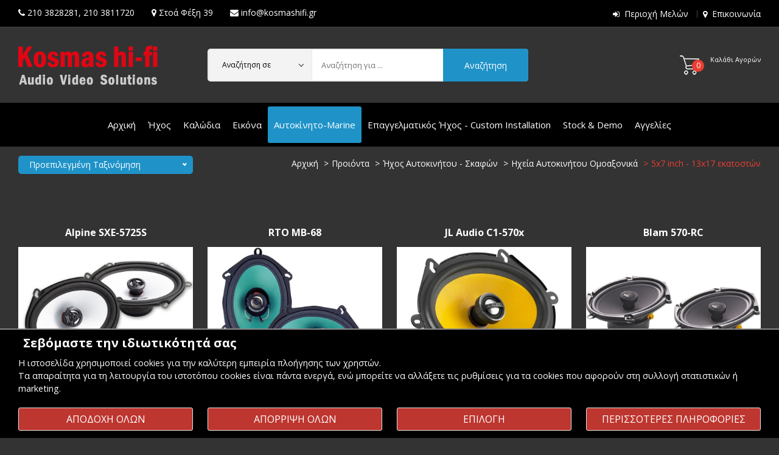

--- FILE ---
content_type: text/html; charset=UTF-8
request_url: https://www.kosmasaudiovideo.gr/Hxos-Aytokinhtou-Omoaxonika-13x17ekatostwn-5x7inches
body_size: 19093
content:
    <!doctype html>
<html class="no-js" lang="el">
<head>
<meta charset="utf-8">
<meta http-equiv="x-ua-compatible" content="ie=edge">
<title>
5x7 | Kosmas Audio Video</title>
<meta charset="UTF-8" />
<meta content="text/html; charset=utf-8" http-equiv="Content-Type">
<meta name="viewport" content="width=device-width, initial-scale=1">
<link rel="shortcut icon" type="image/x-icon" href="img/favicon.ico">
<link rel="canonical" href="Hxos-Aytokinhtou-Omoaxonika-13x17ekatostwn-5x7inches"/>
<meta name="viewport" content="width=device-width, initial-scale=1">
<link rel="shortcut icon" type="image/x-icon" href="img/favicon.ico">
<link rel="stylesheet" href="css/bootstrap.min.css">
<link rel="stylesheet" href="css/font-awesome.min.css">
<link rel="stylesheet" href="css/ionicons.min.css">
<link rel="stylesheet" href="css/animate.css">
<link rel="stylesheet" href="css/nice-select.css">
<link rel="stylesheet" href="css/owl.carousel.min.css">
<link rel="stylesheet" href="css/mainmenu.css">
<link rel="stylesheet" href="style.css">
<link rel="stylesheet" href="css/responsive.css">
<script src="js/vendor/modernizr-2.8.3.min.js"></script>
	<link rel="image_src" href="https://www.kosmasaudiovideo.gr/thpic.php?w=300&h=300&image=/uplds/1_Alpine_SXE5725S_kosmashifi.gr.jpg" />
	<meta property="og:image"       content="https://www.kosmasaudiovideo.gr/uplds/1_Alpine_SXE5725S_kosmashifi.gr.jpg"/>
	<meta property="og:title"       content="5x7 inch - 13x17 εκατοστών"/>
	<meta property="og:description" content=""/>
	<meta property="og:url"         content="https://www.kosmasaudiovideo.gr/Hxos-Aytokinhtou-Omoaxonika-13x17ekatostwn-5x7inches"/>
	<meta property="og:site_name"   content="Kosmas hi-fi"/>
	<meta property="og:type"        content="website"/>

<script type="application/ld+json">
{
  "@context": "http://schema.org",
  "@type": "BreadcrumbList",
  "itemListElement": [{
    "@type": "ListItem",
    "position": 1,
    "item": {
      "@id": "https://kosmasaudiovideo.gr/Hxos-Spiti-Autokinito-TV-Videoprojectors-Hxeia-Enisxytes-Kalodia-Akoustika",
      "name": "Περιεχόμενο"    }
  },
	{
    "@type": "ListItem",
    "position": 2,
    "item": {
      "@id": "https://kosmasaudiovideo.gr/hifi-stereo-cables-eikona-hiend-tv-projectors-hxos-sound-autokinitou",
      "name": "Προιόντα"    }
  },
	{
    "@type": "ListItem",
    "position": 3,
    "item": {
      "@id": "https://kosmasaudiovideo.gr/Hxos-Aytokinitoy-Marine-Enisxytes-Hxeia-RadioUsb-RadioCd",
      "name": "Ήχος Αυτοκινήτου - Σκαφών"    }
  },
	{
    "@type": "ListItem",
    "position": 4,
    "item": {
      "@id": "https://kosmasaudiovideo.gr/Hxos-Aytokinhtou-Omoaxonika",
      "name": "Ηχεία Αυτοκινήτου Ομοαξονικά"    }
  },
	{
    "@type": "ListItem",
    "position": 5,
    "item": {
      "@id": "https://kosmasaudiovideo.gr/prodcat.php?cat=613",
      "name": "5x7 inch - 13x17 εκατοστών"    }
  }]
}
</script>
<script>
  var _paq = window._paq = window._paq || [];
  /* tracker methods like "setCustomDimension" should be called before "trackPageView" */
  _paq.push(['trackPageView']);
  _paq.push(['enableLinkTracking']);
  (function() {
    var u="//www.kosmasaudiovideo.gr/matomostats/";
    _paq.push(['setTrackerUrl', u+'matomo.php']);
    _paq.push(['setSiteId', '1']);
    var d=document, g=d.createElement('script'), s=d.getElementsByTagName('script')[0];
    g.async=true; g.src=u+'matomo.js'; s.parentNode.insertBefore(g,s);
  })();
</script>
</head>
<body>
<!--[if lt IE 8]>
            <p class="browserupgrade">You are using an <strong>outdated</strong> browser. Please <a href="http://browsehappy.com/">upgrade your browser</a> to improve your experience. Thanks</p>
        <![endif]-->
<div class="wrapper home-2">
  <header>
    <div class="header-top">
      <div class="container-fluid">
        <div class="row">
          <div class="col-lg-7 col-md-7">
            <div class="welcome-msg">
              <p><nobr><i class="fa fa-phone"></i>  <a href="tel:2103828281" style="color:#fff; text-transform:none;">210 3828281</a>,  <a href="tel:2103811720" style="color:#fff; text-transform:none;">210 3811720</a></nobr><span class="smhide">       <nobr><i class="fa fa-map-marker"></i> <a href="epikoinonia" style="color:#fff; text-transform:none;">Στοά Φέξη 39</a></nobr></span><span class="smhide">       <nobr><i class="fa fa-envelope"></i> <a href="/cdn-cgi/l/email-protection#b7ded9d1d8f7dcd8c4dad6c4dfded1de99d0c5" style="color:#fff; text-transform:none;"><span class="__cf_email__" data-cfemail="b9d0d7dfd6f9d2d6cad4d8cad1d0dfd097decb">[email&#160;protected]</span></a></nobr></span></p>
            </div>
          </div>
          <div class="col-lg-5 col-md-5">
            <div class="full-setting-area">
              <div class="top-dropdown">
                <ul>
				 	<li><i class="fa fa-sign-in"></i> <a href="login">Περιοχή Μελών</a></li>
                 	<li><i class="fa fa-map-marker"></i> <a href="epikoinonia">Επικοινωνία</a></li>
                </ul>
              </div>
            </div>
          </div>
        </div>
      </div>
    </div>
    <div class="header-mid-area" style="background-color: #333 ;">
      <div class="container-fluid">
        <div class="row">
          <div class="col-lg-3 col md-custom-12">
            <div class="logo"> <a href="./"><img src="img/logo-small-dark.png" alt=""></a> </div>
          </div>
          <div class="col-lg-9 md-custom-12">            
			<div class="shopping-cart-box  white-cart-box" id="smcart">
              <ul style="float: right;">
              <li> <a href="basket"> <span class="item-cart-inner"> <span class="item-cont">0</span> Καλάθι Αγορών </span>
                  
                </a>
                <ul class="shopping-cart-wrapper">                
                  <li>
                    <div class="cart-subtotals">
                      <h5>ΤΟ ΚΑΛΑΘΙ ΑΓΟΡΩΝ ΣΑΣ ΕΙΝΑΙ ΑΔΕΙΟ</h5>
                    </div>
                  </li>
                </ul>
              </li>
            </ul>          </div>
            <div class="searchbox">
              <form action="search.php" method="post">
                <div class="search-form-input">
                  <select id="tc" class="nice-select" name="tc" title="Αναζήτηση στην κατηγορία...">
                    <option value="">Αναζήτηση σε</option>
                                        <option value="13">Ήχος</option>
                                        <option value="16">Καλώδια</option>
                                        <option value="15">Εικόνα</option>
                                        <option value="91">Αυτοκίνητο-Marine</option>
                                        <option value="14">Επαγγελματικός Ήχος - Custom Installation</option>
                                        <option value="193">Stock & Demo</option>
                                      </select>
                  <input type="text" name="searchfor" autocomplete="off" id="searchfor" title="Αναζήτηση για ..." placeholder="Αναζήτηση για ... " value="">
                  <button class="top-search-btn" type="submit"><span class="d-block d-sm-none"><i class="fa fa-search"></i></span><span class="d-none d-sm-block">Αναζήτηση</span></button>
                </div>
              </form>
				<div id="autocompleteResults" class="autocomplete-box" style="display: none;"></div>
            </div>
          </div>
        </div>
      </div>
    </div>
    <div class="header-bottom-area  sticky-header">
    <div class="container-fluid" style="padding-left: 15px; padding-right: 15px;">
      <div class="row">
        <div class="col-lg-12 d-none d-lg-block">
          <div class="main-menu-area">
            <nav aria-label="Κατηγορίες Προϊόντων" style="margin: 0 auto;text-align: center;">
              <ul style="display: inline-block;">
				  <li><a href="./">Αρχική</a></li>
                <li><a href="Hxos-Pikap-Cd-Dac-Enisxytes-Home-Cinema-Network-Akoustika-Phono-Recorder-Pre-Power-Amplifiers">Ήχος</a>
					
                </li>
                                <li><a href="Kalodia">Καλώδια</a>
					
                </li>
                                <li><a href="Eikona-Videoprojectors-TV-Blu-Ray-Screens">Εικόνα</a>
					
                </li>
                                <li><a href="Hxos-Aytokinitoy-Marine-Enisxytes-Hxeia-RadioUsb-RadioCd" style="background: #1f93c8; color:#fff;">Αυτοκίνητο-Marine</a>
					
                </li>
                                <li><a href="Professional-Sound-Music-Instruments-Mousika-Organa-Epaggelmatikos-Hxos">Επαγγελματικός Ήχος - Custom Installation</a>
					
                </li>
                                <li><a href="Hxos-HiFi-HiEnd-Eukairies-Stock-Demo-Prosfores-Eidikes-Times">Stock & Demo</a></li>
                 <li><a href="agg_list.php">Αγγελίες</a>
                </li>
              </ul>
            </nav>
          </div>
        </div>
      </div>
      <div class="row">
        <div class="col-lg-12 d-block d-lg-none">
          <div class="mobile-menu-area">
            <div class="mobile-menu">
              <nav id="mobile-menu-active" aria-label="Κατηγορίες Προϊόντων Κινητού">
                <ul>
                <li><a href="Hxos-Pikap-Cd-Dac-Enisxytes-Home-Cinema-Network-Akoustika-Phono-Recorder-Pre-Power-Amplifiers">Ήχος<span class="ion-ios-arrow-down"></span></a>
                  <ul class="dropdown_menu">
                                        <li><a href="Hxeia-spitiou-subwoofer-dapedou-vasis">Speakers</a>
					  
                  <ul class="dropdown_menu">
                                        <li><a href="Speakers-Hxeia-Spitiou-Indiana-Line">Indiana Line Speakers</a></li>
                                        <li><a href="Hxeia-Speakers-Davis-Acoustics">Davis Acoustics</a></li>
                                        <li><a href="Hxeia-Spitiou-Speakers-Wharfedale">Wharfedale</a></li>
                                        <li><a href="Hxeia-Speakers-Cambridge-Audio">Cambridge Audio</a></li>
                                        <li><a href="Hxeia-Speakers-Dali">Dali</a></li>
                                        <li><a href="Hxeia-Speakers-Magnat">Magnat</a></li>
                                        <li><a href="Hxeia-Speakers-Bowers-Wilkins">Bowers & Wilkins</a></li>
                                        <li><a href="Hxeia-Spitiou-Speakers-Elac">Elac</a></li>
                                        <li><a href="Hxeia-Speakers-Monitor-Audio">Monitor Audio</a></li>
                                        <li><a href="Hxeia-Spitiou-Home-Cinema-Speakers-Polk-Audio">Polk Audio</a></li>
                                        <li><a href="Hxeia-Spitiou-Home-Cinema-Speakers-Paradigm">Paradigm</a></li>
                                        <li><a href="Speakers-Hxeia-Spitiou-Graham-Chartwell">Graham Audio</a></li>
                                        <li><a href="Speakers-Hxeia-Geometric-Harmony">Geometric Harmony</a></li>
                                        <li><a href="Hxeia-Spitiou-Speakers-Manger">Manger Audio</a></li>
                                        <li><a href="Hxeia-Speakers-Spitiou-KLH">KLH</a></li>
                                        <li><a href="Hxeia-Speakers-Spitiou-Vestlyd">Vestlyd</a></li>
                                        <li><a href="Hxeia-Speakers-British-made-Spendor">Spendor</a></li>
                                        <li><a href="Hxeia-Spitiou-Vaseos-Dapedou-Larsen">Larsen</a></li>
                                        <li><a href="Hxeia-Speakers-Usher">Usher</a></li>
                                        <li><a href="Hxeia-Speakers-Spitiou-Heco">Heco</a></li>
                                        <li><a href="Hxeia-Speakers-Focal">Focal</a></li>
                                        <li><a href="Hxos-Hxeia-Speakers-Sonus-Faber">Sonus Faber</a></li>
                                        <li><a href="Hxeia-Speakers-Martin-Logan">Martin Logan</a></li>
                                        <li><a href="Hxeia-Spitiou-Speakers-GoldenEar">GoldenEar</a></li>
                                        <li><a href="Hxeia-Spitiou-Speakers-Revel">Revel</a></li>
                                        <li><a href="Hxeia-Speakers-Spitiou-KEF">Kef</a></li>
                                        <li><a href="Hxeia-Speakers-Spitiou-Falcon">Falcon Acoustics</a></li>
                                        <li><a href="Hxeia-Speakers-Subwoofer-Spitiou-REL">REL</a></li>
                                        <li><a href="Subwoofers-Velodyne-Acoustics">Velodyne Acoustics</a></li>
                                        <li><a href="Hxeia-Speakers-Spitiou-Rogers">Rogers</a></li>
                                        <li><a href="Hxeia-Speakers-Spitiou-Blumenhofer-Acoustics">Blumenhofer Acoustics</a></li>
                                        <li><a href="Speakers-Hxeia-Spitiou-Morel">Morel</a></li>
                                        <li><a href="Hxeia-Spitiou-Speakers-Mobile-Fidelity-MoFi">MoFi Electronics</a></li>
                                        <li><a href="Hxeia-Speakers-Spitiou-Fyne-Audio">Fyne Audio</a></li>
                                        <li><a href="Hxeia-Spitiou-Speakers-Revival-Audio">Revival Audio</a></li>
                                        <li><a href="Speakers-Hxeia-Spitiou-YG-Acoustics">YG Acoustics</a></li>
                                        <li><a href="Hxeia-Spitiou-Speakers-Audiovector">Audiovector</a></li>
                                        <li><a href="Hxeia-Speakers-Spitiou-Marten">Marten</a></li>
                                        <li><a href="Hxeia-Speakers-Estelon">Estelon</a></li>
                                        <li><a href="Hxeia-Spitiou-Speakers-Magico">Magico</a></li>
                                        <li><a href="Hxeia-Spitiou-Speakers-Zellaton">Zellaton</a></li>
                                        <li><a href="Hxeia-Spitiou-Speakers-Eltax">Eltax</a></li>
                                        <li><a href="Hxeia-Spitiou-Home-Cinema-Subwoofer-Dapedou-Vasis-Canton">Canton</a></li>
                                        <li><a href="Hxeia-Speakers-Klispch">Klipsch</a></li>
                                        <li><a href="Hxeia-Speakers-JBL">JBL</a></li>
                                        <li><a href="Hxeia-made-in-England-ProAc">ProAc</a></li>
                                        <li><a href="Hxeia-Speakers-Spitiou-Cabasse">Cabasse</a></li>
                                        <li><a href="Hxeia-Speakers-PMC">PMC</a></li>
                                        <li><a href="Hxeia-Speakers-Q-Acoustics">Q Acoustics</a></li>
                                        <li><a href="Hxeia-Spitiou-Dapedou-Vasis-Speakers-Neat-Acoustics">Neat Acoustics</a></li>
                                        <li><a href="Hxos-Hxeia-Spitiou-Speakers-Yamaha">Yamaha</a></li>
                                        <li><a href="Hxeia-Spitiou-Speakers-Musical-Fidelity">Musical Fidelity</a></li>
                                        <li><a href="Speakers-Bookshelf-Denon">Denon</a></li>
                                        <li><a href="Speakers-Hxeia-Spitiou-TONE-Factory">TONE Factory</a></li>
                                      </ul>
					</li>
                                        <li><a href="Polikanaloi-AV-Receivers-Enisxites-Home-Cinema">Home Cinema AV Receivers</a>
					  
                  <ul class="dropdown_menu">
                                        <li><a href="Polikanaloi-enisxites-home-cinema-Yamaha">Yamaha</a></li>
                                        <li><a href="Polikanaloi-AV-Receivers-Enisxites-Home-Cinema-Denon">Denon</a></li>
                                        <li><a href="Polikanaloi-enisxites-home-cinema-Pioneer">Pioneer</a></li>
                                        <li><a href="Polikanaloi-AV-Receivers-Enisxites-Home-Cinema-Marantz">Marantz</a></li>
                                        <li><a href="Polikanaloi-AV-Receivers-Enisxites-Home-Cinema-Anthem">Anthem</a></li>
                                        <li><a href="Polikanaloi-AV-Receivers-Enisxites-Home-Cinema-JBL">JBL</a></li>
                                        <li><a href="Polikanaloi-AV-Receivers-Preamplifiers-Enisxites-Home-Cinema">Acurus</a></li>
                                        <li><a href="canton-1">Canton</a></li>
                                        <li><a href="Polikanaloi-AV-Receivers-Enisxites-Home-Cinema-StormAudio">StormAudio</a></li>
                                        <li><a href="Polikanaloi-AV-Receivers-Enisxites-Home-Cinema-Onkyo">Onkyo</a></li>
                                        <li><a href="Polikanaloi-AV-Receivers-Enisxites-Home-Cinema-Arcam">Arcam</a></li>
                                        <li><a href="Polikanaloi-AV-Receivers-Enisxites-Home-Cinema-Bryston">Bryston</a></li>
                                      </ul>
					</li>
                                        <li><a href="Dikanaloi-Enisxites-HiFi">Δικάναλοι Ενισχυτές</a>
					  
                  <ul class="dropdown_menu">
                                        <li><a href="Dikanaloi-Enisxites-HiFi-Yamaha">Yamaha</a></li>
                                        <li><a href="Dikanaloi-Enisxites-HiFi-Denon">Denon</a></li>
                                        <li><a href="Dikanaloi-Enisxites-HiFi-Cambridge-Audio">Cambridge Audio</a></li>
                                        <li><a href="Dikanaloi-Enisxites-HiFi-Marantz">Marantz</a></li>
                                        <li><a href="Dikanaloi-Enisxites-HiFi-Pioneer">Pioneer</a></li>
                                        <li><a href="Dikanaloi-Enisxites-Hxou-Integrated-Amplifiers-MoonRiver-Audio">MoonRiver Audio</a></li>
                                        <li><a href="Dikanaloi-Enisxites-HiFi-HiEnd-Exposure">Exposure</a></li>
                                        <li><a href="Stereo-Integrated-Amplifiers-Enisxytes-Heed">Heed</a></li>
                                        <li><a href="Dikanaloi-Enisxites-Stereo-Amplifiers-hARt-Labs">hARt Labs</a></li>
                                        <li><a href="Dikanaloi-Enisxytes-Hxou-Amplifiers-M2Tech">M2Tech</a></li>
                                        <li><a href="prodcat.php?cat=1318">Extraudio</a></li>
                                        <li><a href="Hxos-HiFi-Dikanaloi-Enisxites-Integrated-Amplifiers-Roksan">Roksan</a></li>
                                        <li><a href="Hxos-HiFi-Dikanaloi-Enisxites-Integrated-Amplifiers-Arcam">Arcam</a></li>
                                        <li><a href="Dikanaloi-Enisxites-HiFi-HiEnd-Musical-Fidelity">Musical Fidelity</a></li>
                                        <li><a href="Dikanaloi-Enisxites-Stereo-Amplifiers-Eversolo">Eversolo</a></li>
                                        <li><a href="Dikanaloi-Enisxites-HiFi-Rotel">Rotel</a></li>
                                        <li><a href="Dikanaloi-Enisxites-HiFi-Nad">Nad</a></li>
                                        <li><a href="Dikanaloi-Enisxites-Integrated-Amplifiers-Hegel">Hegel</a></li>
                                        <li><a href="Dikanaloi-Enisxites-Stereo-Amplifiers-YBA">YBA</a></li>
                                        <li><a href="Dikanaloi-Enisxites-HiEnd-Lavardin">Lavardin</a></li>
                                        <li><a href="Dikanaloi-Enisxytes-Hxou-Amplifiers-AVM">AVM</a></li>
                                        <li><a href="Stereo-Amplifiers-Dikanaloi-Enisxites-HiFi-Lyngdorf">Lyngdorf</a></li>
                                        <li><a href="Dikanaloi-Enisxites-Integrated-Amplifiers-Vinnie-Rossi">Vinnie Rossi</a></li>
                                        <li><a href="Dikanaloi-Enisxytes-Hxou-Integrated-Amplifiers-Audionet">Audionet</a></li>
                                        <li><a href="Stereo-Amplifiers-Dikanaloi-Enisxites-Dan-D-Agostino">Dan D'Agostino</a></li>
                                        <li><a href="Hxos-HiEnd-HiFi-Dikanaloi-Enisxites-Integrated-Amplifiers-Luxman">Luxman</a></li>
                                        <li><a href="Stereo-Amplifiers-Dikanaloi-Enisxytes-Mark-Levinson">Mark Levinson</a></li>
                                        <li><a href="Integrated-Stereo-Amplifiers-Dikanaloi-Enisxites-Accuphase">Accuphase</a></li>
                                        <li><a href="Dikanaloi-Enisxites-HiEnd-Bryston">Bryston</a></li>
                                        <li><a href="Dikanaloi-Enisxites-HiEnd-Simaudio-Moon">SimAudio Moon</a></li>
                                        <li><a href="Dikanaloi-Enisxites-HiFi-Lab12">Lab12</a></li>
                                        <li><a href="Dikanaloi-Enisxites-Hxou-Integrated-Amplifiers-Rogue-Audio">Rogue Audio</a></li>
                                        <li><a href="Dikanaloi-Enisxites-HiFi-Tsakiridis">Tsakiridis</a></li>
                                        <li><a href="Dikanaloi-Enisxites-Stereo-Amplifiers-Kondo">Kondo Audio Note</a></li>
                                        <li><a href="Integrated-Amplifiers-Dikanaloi-Enisxytes-Hxou-Riviera-Labs">Riviera Labs</a></li>
                                        <li><a href="Enisxytes-Hxou-Amplifiers-Canor-Audio">Canor Audio</a></li>
                                        <li><a href="Dikanaloi-Enisxites-Stereo-Amplifiers-Ayre">Ayre</a></li>
                                        <li><a href="Hxos-HiFi-Dikanaloi-Enisxites-Integrated-Amplifiers-Ayon">Ayon</a></li>
                                        <li><a href="Hxos-HiEnd-Tube-Valve-Integrated-Amplifiers-2channels-Jadis">Jadis</a></li>
                                        <li><a href="Dikanaloi-Enisxytes-Hxou-Amplifiers-Chord-Electronics">Chord Electronics</a></li>
                                        <li><a href="Dikanaloi-Enisxites-Integrated-Amplifiers-WiiM">WiiM</a></li>
                                        <li><a href="Dikanaloi-Enisxites-Stereo-Amplifiers-Advance-Paris">Advance Paris</a></li>
                                        <li><a href="Hxos-HiFi-Dikanaloi-Enisxites-Integrated-Amplifiers-JBL">JBL</a></li>
                                        <li><a href="Dikanaloi-Enisxites-HiEnd-Naim">Naim</a></li>
                                        <li><a href="Hxos-HiFi-Dikanaloi-Enisxites-Integrated-Amplifiers-Cyrus">Cyrus Audio</a></li>
                                        <li><a href="Integrated-Stereo-Amplifiers-Dikanaloi-Enisxites-Acurus">Acurus</a></li>
                                        <li><a href="Dikanaloi-Enisxites-HiFi-Tangent">Tangent</a></li>
                                        <li><a href="Dikanaloi-Enisxites-HiFi-Anthem">Anthem</a></li>
                                        <li><a href="Dikanaloi-Enisxites-HiEnd-Leben">Leben</a></li>
                                        <li><a href="Dikanaloi-Enisxites-HiFi-Rega">Rega</a></li>
                                      </ul>
					</li>
                                        <li><a href="Hxos-HiEnd-HiFi-Radioenisxytes-Radiofona-Receivers">Δικάναλοι Ραδιοενισχυτές</a>
					</li>
                                        <li><a href="Hxos-HiEnd-HiFi-Preamlifiers-Proenisxites">Προενισχυτές / Preamplifiers</a>
					  
                  <ul class="dropdown_menu">
                                        <li><a href="Hxos-HiEnd-HiFi-Preamplifiers-Proenisxites-Heed-Audio">Heed Audio</a></li>
                                        <li><a href="Hxos-HiEnd-HiFi-Preamplifiers-Proenisxites-Exposure">Exposure</a></li>
                                        <li><a href="Hxos-HiEnd-HiFi-Preamplifiers-Proenisxites-Rogue-Audio">Rogue Audio</a></li>
                                        <li><a href="Hxos-HiEnd-HiFi-Preamplifiers-Proenisxites-Lab12">Lab12</a></li>
                                        <li><a href="Hxos-HiEnd-HiFi-Preamplifiers-Proenisxytes-hARt-Lab">hARt Lab</a></li>
                                        <li><a href="Hxos-HiEnd-HiFi-Preamplifiers-Proenisxites-Classe">Classe</a></li>
                                        <li><a href="Hxos-HiEnd-HiFi-Preamplifiers-Proenisxites-DanDAgostino">Dan D'Agostino</a></li>
                                        <li><a href="Hxos-HiEnd-Preamplifiers-Proenisxites-Luxman">Luxman</a></li>
                                        <li><a href="Preamplifiers-Proenisxites-Accuphase">Accuphase</a></li>
                                        <li><a href="Hxos-HiEnd-HiFi-Preamplifiers-Proenisxites-Audio-Note-Kodo">Audio Note Kondo</a></li>
                                        <li><a href="Hxos-HiEnd-HiFi-Preamplifiers-Proenisxites-Bryston">Bryston</a></li>
                                        <li><a href="Hxos-HiEnd-HiFi-Preamplifiers-Proenisxites-Tsakiridis">Tsakiridis</a></li>
                                        <li><a href="Hxos-HiEnd-HiFi-Preamplifiers-Proenisxites-Anthem">Anthem</a></li>
                                        <li><a href="Hxos-Preamplifiers-Proenisxites-Mark-Levinson">Mark Levinson</a></li>
                                        <li><a href="Preampifiers-Proenisxites-AVM-Audio">AVM</a></li>
                                        <li><a href="Preamlifiers-Proenisxites-Hegel">Hegel</a></li>
                                        <li><a href="Preamlifiers-Proenisxites-EVERsolo">EVERsolo</a></li>
                                        <li><a href="Preamplifiers-Proenisxites-Aragon">Aragon</a></li>
                                        <li><a href="Preamplifiers-Proenisxites-Acurus">Acurus</a></li>
                                        <li><a href="Hxos-Preamplifiers-Proenisxites-M2Tech-Manunta">M2Tech Manunta</a></li>
                                        <li><a href="Hxos-HiEnd-HiFi-Preamplifiers-Proenisxites-Rotel">Rotel</a></li>
                                        <li><a href="Preampifiers-Proenisxites-Simaudio-Moon">SimAudio Moon</a></li>
                                        <li><a href="Hxos-HiEnd-HiFi-Preamplifiers-Proenisxites-Mactone">Mactone</a></li>
                                        <li><a href="Hxos-HiEnd-HiFi-Preamplifiers-Proenisxites-Leben">Leben</a></li>
                                        <li><a href="Hxos-HiEnd-HiFi-Preamplifiers-Proenisxites-Usher">Usher</a></li>
                                        <li><a href="Hxos-HiEnd-HiFi-Preamplifiers-Proenisxites-Lavardin">Lavardin</a></li>
                                        <li><a href="Preamplifiers-Proenisxytes-NAD">Nad</a></li>
                                        <li><a href="Hxos-HiEnd-HiFi-Preamplifiers-Proenisxites-Musical-Fidelity">Musical Fidelity</a></li>
                                        <li><a href="Hxos-HiEnd-HiFi-Preamplifiers-Proenisxites-Yamaha">Yamaha</a></li>
                                        <li><a href="Hxos-HiEnd-HiFi-Preamplifiers-Proenisxites-Naim">Naim</a></li>
                                      </ul>
					</li>
                                        <li><a href="Hxos-HiEnd-HiFi-Power-Amplifiers-Telikoi-Enisxytes">Τελικοί Ενισχυτές / Power Amplifiers</a>
					  
                  <ul class="dropdown_menu">
                                        <li><a href="Hxos-HiEnd-HiFi-Power-Amplifiers-Telikoi-Enisxytes-Usher">Usher</a></li>
                                        <li><a href="Hxos-HiEnd-HiFi-Power-Amplifiers-Telikoi-Enisxytes-Exposure">Exposure</a></li>
                                        <li><a href="Hxos-Power-Amplifiers-Telikoi-Enisxytes-Heed-Audio">Heed Audio</a></li>
                                        <li><a href="Telikoi-Enisxytes-Power-Amplifiers-Extraudio">Extraudio</a></li>
                                        <li><a href="Power-Amplifiers-Telikoi-Enisxytes-Eversolo">Eversolo</a></li>
                                        <li><a href="Hxos-HiEnd-HiFi-Power-Amplifiers-Telikoi-Enisxytes-Rogue-Audio">Rogue Audio</a></li>
                                        <li><a href="Hxos-HiEnd-HiFi-Power-Amplifiers-Telikoi-Enisxytes-Classe">Classe</a></li>
                                        <li><a href="Hxos-HiEnd-Power-Amplifiers-Telikoi-Enisxytes-Dan-D-Agostino">Dan D'Agostino</a></li>
                                        <li><a href="Hxos-HiEnd-HiFi-Power-Amplifiers-Telikoi-Enisxytes-hARt-Lab">hARt Lab</a></li>
                                        <li><a href="Power-Amplifiers-Telikoi-Enisxytes-MSB-Technology">MSB Technology</a></li>
                                        <li><a href="Power-Amplifiers-Telikoi-Enisxytes-Kondo">Audio Note Kondo</a></li>
                                        <li><a href="Hxos-Power-Amplifiers-Telikoi-Enisxytes-Legacy">Legacy</a></li>
                                        <li><a href="Hxos-HiEnd-Power-Amplifiers-Telikoi-Enisxytes-Luxman">Luxman</a></li>
                                        <li><a href="Hxos-HiEnd-Power-Amplifiers-Telikoi-Enisxytes-Mark-Levinson">Mark Levinson</a></li>
                                        <li><a href="Power-Amplifiers-Hegel">Hegel</a></li>
                                        <li><a href="Hxos-HiEnd-HiFi-Power-Amplifiers-Telikoi-Enisxytes-Bryston">Bryston</a></li>
                                        <li><a href="prodcat.php?cat=1292">Accuphase</a></li>
                                        <li><a href="Power-Amplifiers-Telikoi-Enisxytes-Vinnie-Rossi">Vinnie Rossi</a></li>
                                        <li><a href="Hxos-HiEnd-HiFi-Power-Amplifiers-Telikoi-Enisxytes-Naim">Naim</a></li>
                                        <li><a href="arcam-1">Arcam</a></li>
                                        <li><a href="Hxos-HiEnd-HiFi-Power-Amplifiers-Telikoi-Enisxytes-Anthem">Anthem</a></li>
                                        <li><a href="Hxos-HiEnd-HiFi-Power-Amplifiers-Telikoi-Enisxytes-Rotel">Rotel</a></li>
                                        <li><a href="Hxos-HiEnd-HiFi-Power-Amplifiers-Telikoi-Enisxytes-Tsakiridis">Tsakiridis</a></li>
                                        <li><a href="Hxos-HiEnd-HiFi-Power-Amplifiers-Telikoi-Enisxytes-Lab12">Lab12</a></li>
                                        <li><a href="Hxos-Telikoi-Enisxites-Power-Amplifiers-Acurus">Acurus</a></li>
                                        <li><a href="Hxos-Telikoi-Enisxites-Power-Amplifiers-Aragon">Aragon</a></li>
                                        <li><a href="Hxos-HiEnd-HiFi-Power-Amplifiers-Telikoi-Enisxytes-Leben">Leben</a></li>
                                        <li><a href="Hxos-HiEnd-HiFi-Power-Amplifiers-Telikoi-Enisxytes-Musical-Fidelity">Musical Fidelity</a></li>
                                        <li><a href="Power-Amplifiers-Telikoi-Enisxytes-SimAudio-Moon">SimAudio Moon</a></li>
                                        <li><a href="Hxos-HiEnd-HiFi-Power-Amplifiers-Telikoi-Enisxytes-Mactone">Mactone</a></li>
                                        <li><a href="roksan-2">Roksan</a></li>
                                        <li><a href="Hxos-HiEnd-HiFi-Power-Amplifiers-Telikoi-Enisxytes-Chord">Chord</a></li>
                                        <li><a href="Hxos-HiEnd-HiFi-Power-Amplifiers-Telikoi-Enisxytes-Lavardin">Lavardin</a></li>
                                        <li><a href="Telikoi-Enisxites-Power-Amplifiers-NAD">Nad</a></li>
                                        <li><a href="Hxos-HiEnd-HiFi-Power-Amplifiers-Telikoi-Enisxytes-Yamaha">Yamaha</a></li>
                                      </ul>
					</li>
                                        <li><a href="Hxos-HiFi-HiEnd-Cd-Player-Dac-Transoprt">DAC - CD (players-recorders-transports)</a>
					  
                  <ul class="dropdown_menu">
                                        <li><a href="Hxos-HiFi-HiEnd-Cd-Player-Sacd">Cd Players</a></li>
                                        <li><a href="Hxos-HiFi-HiEnd-Dac">Dac</a></li>
                                        <li><a href="Hxos-HiFi-HiEnd-Transoprt">Cd Transport</a></li>
                                        <li><a href="Hxos-HiFi-HiEnd-Upsampler-Upscaler-Clock">Upsampler - Clock</a></li>
                                      </ul>
					</li>
                                        <li><a href="Hxos-HiEnd-HiFi-Network-Servers-Hard-Disc-Players">Network Players / Streamers - Servers / Hard Disc players</a>
					  
                  <ul class="dropdown_menu">
                                        <li><a href="Network-Players-Internet-Radio-Streamers-WiiM">WiiM</a></li>
                                        <li><a href="Network-Players-Streamers-Advance-Paris">Advance Paris</a></li>
                                        <li><a href="Network-Players-Internet-Radio-Streamers-Cambridge-Audio">Cambridge Audio</a></li>
                                        <li><a href="Network-Players-Internet-Radio-Streamers-EVERsolo">EVERsolo</a></li>
                                        <li><a href="Network-Players-Internet-Radio-Streamers-FiiO">FiiO</a></li>
                                        <li><a href="Network-Players-Internet-Radio-Streamers-Arcam">Arcam</a></li>
                                        <li><a href="Network-Players-Internet-Radio-Streamers-Musical-Fidelity">Musical Fidelity</a></li>
                                        <li><a href="Network-Players-Internet-Radio-Streamers-Heed">Heed</a></li>
                                        <li><a href="Network-Players-Internet-Radio-Streamers-Marantz">Marantz</a></li>
                                        <li><a href="Hxos-Network-Players-Zidoo">Zidoo</a></li>
                                        <li><a href="Network-Players-Internet-Radio-Streamers-Denon">Denon</a></li>
                                        <li><a href="Network-Players-Internet-Radio-Streamers-JBL">JBL</a></li>
                                        <li><a href="Network-Players-Internet-Radio-Streamers-Pioneer">Pioneer</a></li>
                                        <li><a href="Network-Players-Internet-Radio-Streamers-Lindemann">Lindemann</a></li>
                                        <li><a href="Network-Players-Internet-Radio-Streamers-Teac">Teac</a></li>
                                        <li><a href="Network-Players-Internet-Radio-Streamers-Melco">Melco</a></li>
                                        <li><a href="Network-Players-Internet-Radio-Streamers-Luxman">Luxman</a></li>
                                        <li><a href="Network-Players-Internet-Radio-Streamers-Bryston">Bryston</a></li>
                                        <li><a href="Network-Players-Internet-Radio-Streamers-Naim">Naim</a></li>
                                        <li><a href="Network-Players-Internet-Radio-Streamers-Cyrus">Cyrus</a></li>
                                      </ul>
					</li>
                                        <li><a href="Hxos-HiEnd-HiFi-Power-Conditioners-Isolators-Regenerators-Polympriza-Filters-Filtra-Reymatos">Filters - Conditioners / Isolators - Regenerators / Πολύμπριζα</a>
					  
                  <ul class="dropdown_menu">
                                        <li><a href="Hxos-HiEnd-HiFi-Power-Conditioners-Isolators-Regenerators-Polympriza-Filters-Filtra-Reymatos-Tsakiridis-Devices">Tsakiridis Devices</a></li>
                                        <li><a href="Hxos-HiEnd-HiFi-Power-Conditioners-Isolators-Regenerators-Polympriza-Filters-Filtra-Reymatos-Supra">Supra</a></li>
                                        <li><a href="Hxos-HiEnd-HiFi-Power-Conditioners-Isolators-Regenerators-Polympriza-Filters-Filtra-Reymatos-AudioQuest">AudioQuest</a></li>
                                        <li><a href="Hxos-HiEnd-HiFi-Power-Conditioners-Isolators-Regenerators-Polympriza-Filters-Filtra-Reymatos-Lab12">Lab12</a></li>
                                        <li><a href="Power-Conditioners-Isolators-Regenerators-Polympriza-Filters-Filtra-Reymatos-Ludic">Ludic</a></li>
                                        <li><a href="Power-Conditioners-Isolators-Regenerators-Polympriza-Filters-Filtra-Reymatos-GigaWatt">GigaWatt</a></li>
                                        <li><a href="Hxos-HiFi-Power-Polympriza-Filters-Filtra-Reymatos-Furutech">Furutech</a></li>
                                        <li><a href="Hxos-HiEnd-HiFi-Power-Conditioners-Isolators-Regenerators-Polympriza-Filters-Filtra-Reymatos-Synergistic-Research">Synergistic Research</a></li>
                                        <li><a href="Hxos-HiEnd-HiFi-Power-Conditioners-Isolators-Regenerators-Polympriza-Filters-Filtra-Reymatos-Signal-Projects">Signal Projects</a></li>
                                        <li><a href="Hxos-HiEnd-HiFi-Power-Conditioners-Isolators-Regenerators-Polympriza-Filters-Filtra-Reymatos-Oyaide">Oyaide</a></li>
                                        <li><a href="Power-Conditioners-Isolators-Regenerators-Polympriza-Filters-Filtra-Reymatos-Siltech">Siltech</a></li>
                                        <li><a href="Power-Conditioners-Isolators-Regenerators-Polympriza-Filters-Filtra-Reymatos-ιΦι">iFi</a></li>
                                      </ul>
					</li>
                                        <li><a href="Hxos-HiEnd-HiFi-Soundbars">Soundbars - Ηχομπάρες</a>
					</li>
                                        <li><a href="Hxos-HiEnd-HiFi-Portable-Bluetooth-Speakers-Forita-Hxeia">Desktop Wireless Speakers / WiFi or Bluetooth</a>
					</li>
                                        <li><a href="Foritos-Hxos-Portable-Sound">Portable Sound - DAP / Φορητός Ήχος</a>
					  
                  <ul class="dropdown_menu">
                                        <li><a href="Foritos-Hxos-Portable-Sound-DAP-Astell-Kern">Astell Kern</a></li>
                                        <li><a href="Foritos-Hxos-Portable-Sound-Fiio">Fiio</a></li>
                                      </ul>
					</li>
                                        <li><a href="Akoustika-Headphones">Ακουστικά - Headphones</a>
					  
                  <ul class="dropdown_menu">
                                        <li><a href="Hxos-HiEnd-HiFi-Akoustika-Headphones-Sennheiser">Sennheiser</a></li>
                                        <li><a href="Akoustika-Bluetooth-Headphones-Sennheiser">Sennheiser with Bluetooth</a></li>
                                        <li><a href="Hxos-HiEnd-HiFi-Enisxytes-Akoustikwn-Akoustika-Headphones-Fiio">Fiio</a></li>
                                        <li><a href="Hxos-Akoustika-Headphones-Grado">Grado</a></li>
                                        <li><a href="Hxos-Akoustika-Headphones-Bowers-Wilkins">Bowers & Wilkins</a></li>
                                        <li><a href="Akoustika-Headphones-Stax">Stax</a></li>
                                        <li><a href="Akoustika-Headphones-AKG">AKG</a></li>
                                        <li><a href="Headphones-Akoustika-Mark-Levinson">Mark Levinson</a></li>
                                        <li><a href="Hxos-HiEnd-HiFi-Akoustika-Headphones-Focal">Focal</a></li>
                                        <li><a href="Akoustika-Headphones-HiFiMAN">HiFiMAN</a></li>
                                        <li><a href="Hxos-HiEnd-HiFi-Enisxytes-Akoustikwn-Akoustika-Headphones-Audeze">Audeze</a></li>
                                        <li><a href="Hxos-HiEnd-HiFi-Akoustika-Headphones-JVC">JVC</a></li>
                                        <li><a href="Hxos-HiEnd-HiFi-Akoustika-Headphones-Yamaha">Yamaha</a></li>
                                        <li><a href="Akoustika-Headphones-Kalodia-Epektaseis-Extensions">Headphones Cables and Accessories</a></li>
                                      </ul>
					</li>
                                        <li><a href="Enisxytes-Akoustikwn-Headphone-Amplifiers">Ενισχυτές Ακουστικών</a>
					  
                  <ul class="dropdown_menu">
                                        <li><a href="Hxos-Enisxytes-Akoustikwn-Akoustika-Headphones-Amplifiers-Heed-Audio">Heed Audio</a></li>
                                        <li><a href="Enisxytes-akoustikwn-USB-DAC-Exposure">Exposure</a></li>
                                        <li><a href="Enisxytes-Akoustikwn-Akoustika-Headphones-Amplifiers-Gold-Note">Gold Note</a></li>
                                        <li><a href="Headphones-Amplifiers-Enisxytes-Akoustikwn-FiiO">FiiO</a></li>
                                        <li><a href="Enisxytes-Akoustiwn-Headphones-Amplifiers-Mytek">Mytek</a></li>
                                        <li><a href="Enisxytes-Akoustikwn-Headphones-Amplifiers-Rogue-Audio">Rogue Audio</a></li>
                                        <li><a href="Hxos-HiFi-Akoustika-AudioQuest">AudioQuest</a></li>
                                        <li><a href="Enisxytes-akoustikwn-USB-DAC-Lab12">Lab12</a></li>
                                        <li><a href="Hxos-HiEnd-HiFi-Enisxytes-Akoustikwn-Chord">Chord</a></li>
                                        <li><a href="Enisxytes-Akoystikwn-Headphones-Amplifiers-Teac">Teac</a></li>
                                        <li><a href="Hxos-HiEnd-HiFi-Enisxytes-Akoustikwn-Headphones-Amplifiers-Fezz">Fezz</a></li>
                                        <li><a href="prodcat.php?cat=1329">SimAudio Moon</a></li>
                                        <li><a href="Hxos-Enisxytes-Akoustikwn-Akoustika-Amplfiers-Headphones">McIntosh</a></li>
                                        <li><a href="Hxos-Headphones-Amplifiers-Enisxytes-Akoustikwn-Naim">Naim</a></li>
                                        <li><a href="Hxos-HiEnd-HiFi-Enisxytes-Akoustikwn-Headphones-Amplifiers-Lindmann">Lindemann</a></li>
                                        <li><a href="Enisxytes-Akoustikwn-Headphone-Amplifiers-Fosi-Audio">Fosi Audio</a></li>
                                        <li><a href="Enisxytes-akoustikwn-USB-DAC-iFi">iFi</a></li>
                                      </ul>
					</li>
                                        <li><a href="Hxos-HiEnd-HiFi-Turntables-Pikap">Πικάπ - Turntables</a>
					  
                  <ul class="dropdown_menu">
                                        <li><a href="Hxos-Turntables-Pikap-Argon">Argon Audio</a></li>
                                        <li><a href="Turntables-Pikap-Como-Audio">Como Audio</a></li>
                                        <li><a href="Hxos-HiEnd-HiFi-Turntables-Pikap-Dual">Dual</a></li>
                                        <li><a href="Hxos-HiEnd-HiFi-Turntables-Pikap-Rega">Rega</a></li>
                                        <li><a href="Hxos-HiEnd-HiFi-Turntables-Pikap-Edwards-Audio">Edwards Audio</a></li>
                                        <li><a href="Turntables-Record-Players-Pikap-Teac">Teac</a></li>
                                        <li><a href="Hxos-Turntables-Pikap-Thorens">Thorens</a></li>
                                        <li><a href="Hxos-HiEnd-HiFi-Turntables-Pikap-Reloop">Reloop</a></li>
                                        <li><a href="Pikap-Record-Players-DJ-Turntables-Vestlyd">Vestlyd</a></li>
                                        <li><a href="Pikap-Record-Players-Turntables-Exposure">Exposure</a></li>
                                        <li><a href="Hxos-Turntables-Pikap-Nottingham-Analogue">Nottingham Analogue</a></li>
                                        <li><a href="Hxos-Turntables-Pikap-Vertere-Acoustics">Vertere Acoustics</a></li>
                                        <li><a href="Hxos-HiFi-HiEnd-Turntables-Pikap-Oracle">Oracle</a></li>
                                        <li><a href="Turntables-Record-Players-Pikap-Gold-Note">Gold Note</a></li>
                                        <li><a href="Hxos-Turntables-Pikap-JBL">JBL</a></li>
                                        <li><a href="Hxos-Turntables-Pikap-Music-Hall">Music Hall</a></li>
                                        <li><a href="Hxos-HiEnd-HiFi-Turntables-Pikap-Bauer-Audio">Bauer Audio</a></li>
                                        <li><a href="Hxos-HiEnd-HiFi-Turntables-Pikap-Perpetuum-Ebner">Perpetuum Ebner</a></li>
                                        <li><a href="Hxos-Turntables-Pikap-Luxman">Luxman</a></li>
                                        <li><a href="Hxos-HiFi-Vinyl-Pikap-Turntables-Denon">Denon</a></li>
                                        <li><a href="Record-Player-Turntables-Pikap-Mark-Levinson">Mark Levinson</a></li>
                                        <li><a href="naim-1">Naim</a></li>
                                        <li><a href="Hxos-Spitiou-Turtables-Pikap-Yamaha">Yamaha</a></li>
                                        <li><a href="Hxos-HiEnd-HiFi-Turntables-Pikap-SRM">SRM</a></li>
                                        <li><a href="Turntables-Pikap-Tone-Factory">Tone Factory</a></li>
                                        <li><a href="rekkord-audio">Rekkord Audio</a></li>
                                      </ul>
					</li>
                                        <li><a href="Hxos-HiEnd-HiFi-Cartridges-Pikap-Heads-Kefales-Velones">Κεφαλές Πικάπ / MM, MC, MI, T4P</a>
					  
                  <ul class="dropdown_menu">
                                        <li><a href="Hxos-HiEnd-HiFi-Cartridges-Pikap-Heads-Kefales-Moving-Magnet-MM">MM - Moving Magnet</a></li>
                                        <li><a href="Hxos-HiEnd-HiFi-Cartridges-Pikap-Heads-Kefales-Moving-Iron-MI">MI - Moving Iron</a></li>
                                        <li><a href="Hxos-HiEnd-HiFi-Cartridges-Pikap-Heads-Kefales-Moving-Coil-MC-High-Output">MC / Moving Coil - High Output</a></li>
                                        <li><a href="Hxos-HiEnd-HiFi-Cartridges-Pikap-Heads-Kefales-Moving-Coil-MC-Low-Output">MC / Moving Coil - Low Output</a></li>
                                        <li><a href="Hxos-HiEnd-HiFi-Cartridges-Pikap-Heads-Kefales-78">78 Στροφών</a></li>
                                        <li><a href="Hxos-HiEnd-HiFi-Cartridges-Pikap-Heads-Kefales-T4P">T4P</a></li>
                                        <li><a href="Hxos-HiEnd-HiFi-Cartridges-Pikap-Heads-Kefales-Mono">Μονοφωνικές Κεφαλές</a></li>
                                      </ul>
					</li>
                                        <li><a href="Hxos-HiEnd-HiFi-Arms-Tonearms-Vraxiones">Βραχίονες - Tonearms</a>
					  
                  <ul class="dropdown_menu">
                                        <li><a href="Arms-Tonearms-Vraxiones-Supatrac">Supatrac</a></li>
                                        <li><a href="Hxos-HiEnd-Tonearms-Vraxiones-Vertere-Acoustics">Vertere Acoustics</a></li>
                                        <li><a href="Hxos-HiEnd-Tonearms-Vraxiones-Thorens">Thorens</a></li>
                                        <li><a href="Hxos-HiEnd-Tonearms-Vraxiones-Nottingham-Analogue">Nottingham Analogue</a></li>
                                        <li><a href="Hxos-HiEnd-HiFi-Arms-Tonearms-Vraxiones-Dynavector">Dynavector</a></li>
                                        <li><a href="Turntable-Tonearms-Vraxiones-Pikap-Luxman">Luxman</a></li>
                                      </ul>
					</li>
                                        <li><a href="Hxos-HiEnd-HiFi-Disc-Washers-Plyntiria-Diskwn">Πλυντήρια Δίσκων Βινυλίου</a>
					  
                  <ul class="dropdown_menu">
                                        <li><a href="Hxos-HiEnd-HiFi-Disc-Washers-Plyntiria-Diskwn-Flux-HiFi">Flux-HiFi</a></li>
                                        <li><a href="Vinyl-Washer-Cleaning-Plintiria-Diskon-Kleeny">Kleeny</a></li>
                                        <li><a href="Vinyl-Washer-Cleaning-Plintiria-Diskon-Nessie">Nessie</a></li>
                                        <li><a href="Hxos-HiEnd-HiFi-Disc-Washers-Plintiria-Diskwn-Nitty-Gritty">Nitty Gritty</a></li>
                                        <li><a href="Vinyl-Washer-Cleaning-Plintiria-Diskon-Degritter">Degritter</a></li>
                                        <li><a href="Hxos-HiEnd-HiFi-Disc-Washers-Plintiria-Diskwn-Okki-Nokki">Okki Nokki</a></li>
                                        <li><a href="Vinyl-Washer-Cleaning-Plintiria-Diskon-Rekkord-Audio">Rekkord Audio</a></li>
                                        <li><a href="Hxos-HiEnd-HiFi-Disc-Washers-Plintiria-Diskwn-Tonar">Tonar</a></li>
                                        <li><a href="Hxos-HiEnd-HiFi-Disc-Washers-Plintiria-Diskwn-ProJect">ProJect</a></li>
                                        <li><a href="Hxos-HiEnd-HiFi-Disc-Washers-Plintiria-Diskwn-Ygra-Vourtsakia-Accesories">Αξεσουάρ , ανταλλακτικά και καθαριστικά υγρά , για πλυντήρια δίσκων</a></li>
                                        <li><a href="Vinyl-Washer-Cleaning-Plintiria-Diskon-Hannl">Hannl accessories</a></li>
                                      </ul>
					</li>
                                        <li><a href="Hxos-HiEnd-HiFi-Phono-Stages-Proenisxytes-Kefalwn">MM-MC / Προενισχυτές Phono / Step Up Transformers</a>
					  
                  <ul class="dropdown_menu">
                                        <li><a href="Hxos-HiEnd-HiFi-Phono-Stages-Proenisxytes-Kefalwn-Exposure">Exposure</a></li>
                                        <li><a href="Hxos-Phono-Stages-MM-MC-Vertere-Acoustics">Vertere Acoustics</a></li>
                                        <li><a href="Phono-Stages-MM-MC-Proenisxytes-Kefalwn-Moonriver">MoonRiver Audio</a></li>
                                        <li><a href="Hxos-HiEnd-HiFi-Phono-Stages-Proenisxytes-Kefalwn-Heed">Heed</a></li>
                                        <li><a href="Hxos-HiEnd-HiFi-Phono-Stages-Proenisxytes-Kefalwn-Rogue-Audio">Rogue Audio</a></li>
                                        <li><a href="Hxos-HiEnd-HiFi-Phono-Stages-MM-MC-Proenisxytes-Kefalwn-Lab12">Lab12</a></li>
                                        <li><a href="Hxos-HiEnd-HiFi-Phono-Stages-Proenisxytes-Kefalwn-Tsakiridis">Tsakiridis</a></li>
                                        <li><a href="Hxos-HiEnd-HiFi-Phono-Stages-Proenisxytes-Kefalwn-Dynavector">Dynavector</a></li>
                                        <li><a href="Phono-Stages-MM-MC-Proenisxytes-Kefalwn-Gold-Note">Gold Note</a></li>
                                        <li><a href="Hxos-HiEnd-HiFi-Phono-Stages-Proenisxytes-Kefalwn-Cambridge-Audio">Cambridge Audio</a></li>
                                        <li><a href="Hxos-HiEnd-HiFi-Phono-Stages-Proenisxytes-Kefalwn-Musical-Fidelity">Musical Fidelity</a></li>
                                        <li><a href="Hxos-HiEnd-HiFi-Phono-Stages-Proenisxytes-Kefalwn-Luxman">Luxman</a></li>
                                        <li><a href="Hxos-HiEnd-HiFi-Phono-Stages-Proenisxytes-Kefalwn-AudioTechnica">AudioTechnica</a></li>
                                        <li><a href="Hxos-Phono-Stages-MM-MC-Moon-Sim-Audio">SimAudio Moon</a></li>
                                        <li><a href="Phono-Stages-MM-MC-Proenisxytes-Kefalwn-Accuphase">Accuphase</a></li>
                                        <li><a href="Hxos-HiEnd-HiFi-Phono-Stages-Proenisxytes-Kefalwn-Fezz">Fezz</a></li>
                                        <li><a href="Hxos-Phono-Stages-Proenisxytes-Kefalwn-Pikap-Thorens">Thorens</a></li>
                                        <li><a href="Hxos-HiEnd-HiFi-Phono-Stages-Proenisxytes-Kefalwn-Lindemann">Lindemann</a></li>
                                        <li><a href="Hxos-HiEnd-HiFi-Phono-Stages-Proenisxytes-Kefalwn-Chord">Chord</a></li>
                                        <li><a href="m2tech-manunta">M2Tech-Manunta</a></li>
                                        <li><a href="Phono-Stages-Proenisxytes-Kefalwn-Hegel">Hegel</a></li>
                                        <li><a href="etsuro">Etsuro</a></li>
                                        <li><a href="Hxos-HiEnd-HiFi-Phono-Stages-Proenisxytes-Kefalwn-Analogis">Analogis</a></li>
                                        <li><a href="Hxos-HiEnd-HiFi-Phono-Stages-Proenisxytes-Kefalwn-Edwards-Audio">Edwards Audio</a></li>
                                        <li><a href="Hxos-HiEnd-HiFi-Phono-Stages-Proenisxytes-Kefalwn-iFi">iFi Audio</a></li>
                                        <li><a href="Hxos-HiEnd-HiFi-Phono-Stages-Proenisxytes-Kefalwn-Bryston">Bryston</a></li>
                                        <li><a href="Hxos-HiEnd-HiFi-Phono-Stages-Proenisxytes-Kefalwn-Ortofon">Ortofon</a></li>
                                        <li><a href="nad-1">Nad</a></li>
                                      </ul>
					</li>
                                        <li><a href="Hxos-HiEnd-HiFi-Accesories-Pikap-Kefales">Αξεσουάρ για / Πικάπ - Κεφαλές - Δίσκους</a>
					  
                  <ul class="dropdown_menu">
                                        <li><a href="Hxos-HiFi-Turntable-Record-Pikap-Accessories-Record-Brush">Καθαριστικά βουρτσάκια / Record Brush</a></li>
                                        <li><a href="Hxos-HiFi-Turntable-Record-Pikap-Accessories-Stylus-Cleaning-Brush-Fluid">Καθαριστικά βελόνων / Stylus cleaning fluid</a></li>
                                        <li><a href="Vinyl-Turntable-Accessories-Clean-Kits">Vinyl Acessories Kits/ Σετ Αξεσουαρ Πικαπ</a></li>
                                        <li><a href="Hxos-HiFi-Turntable-Record-Pikap-Accessories-Slip-Mat">Αντιστατικά μάτ - Slip mat</a></li>
                                        <li><a href="Hxos-HiFi-Turntable-Record-Pikap-Accessories-Record-Sleeves">Αντιστατικά εσώφυλλα-εξώφυλλα / Record sleeves</a></li>
                                        <li><a href="Hxos-HiFi-Turntable-Record-Pikap-Accessories-Headshells">Headshells</a></li>
                                        <li><a href="Hxos-HiFi-Turntable-Record-Pikap-Accessories-Headshell-Cables">Headshell cables</a></li>
                                        <li><a href="Kalodia-Accesories-HiFi-PHONO-interconnects">Phono Interconnects</a></li>
                                        <li><a href="Hxos-HiFi-Turntable-Record-Pikap-Accessories-Clamp">Βαρύδι σταθεροποιησης / Record Clamp</a></li>
                                        <li><a href="Hxos-HiFi-Turntable-Record-Pikap-Accessories-Spirit-Level-Alfadi">Αλφάδια πικάπ / Spirit levels</a></li>
                                        <li><a href="Hxos-HiFi-Turntable-Record-Pikap-Accessories-Protractors">Protractors</a></li>
                                        <li><a href="Hxos-HiFi-Turntable-Record-Pikap-Accessories-Zygaria-Stylus-Balance">Ζυγαριές κεφαλών / Stylus Balance</a></li>
                                        <li><a href="Hxos-HiFi-Turntable-Record-Pikap-Accessories-45adaptor">Αντάπτορες Δίσκων 45 στροφών / 45prm Records Adaptor</a></li>
                                        <li><a href="Pikap-Vinyl-Accessories-Cartridge-Storage-Cases">Cartridge Storage Cases</a></li>
                                        <li><a href="test-records-pitch-control">Test Records - Pitch Control</a></li>
                                        <li><a href="Hxos-HiFi-Turntable-Record-Pikap-Accessories-SME-DIN-Connectors">DIN connectors</a></li>
                                        <li><a href="Turntable-Accessories-Antiscating-Weight">Antiscating Weight/ Βαρυδάκι Antiscating</a></li>
                                        <li><a href="lipansi-pikap-turntables-lubricants">Λιπανση Πικαπ/Turntables Lubricants</a></li>
                                        <li><a href="Turntable-Accessories-Silicone-Lifts">Silicone for Turntable Lifts</a></li>
                                        <li><a href="Turntables-Record-Players-Pikap-Accessories-Stylus-Timers">Stylus Timers</a></li>
                                        <li><a href="Hxos-HiFi-Turntable-Record-Pikap-Accessories-Adjustment-Tools">Εργαλεία ρύθμισης / Adjustment tools</a></li>
                                        <li><a href="Vinyl-Turntables-Accessories-Workmat">Vinyl Work Mats</a></li>
                                      </ul>
					</li>
                                        <li><a href="Kassetofona-Tape-Decks">Κασσετόφωνα - Tape Decks</a>
					</li>
                                        <li><a href="Tape-Recorders-Reels-Mpompinofona">Reel Tape Recorders / Μπομπινόφωνα</a>
					</li>
                                        <li><a href="Tape-Deck-Reels-Accesories">Tape Deck & Reels/ Accesories</a>
					</li>
                                        <li><a href="Hxos-HiEnd-Electronic-Crossovers">Electronic Crossovers</a>
					</li>
                                        <li><a href="Hxos-HiFi-Audio-Racks-Epipla-Stereofwnikwn">Audio Racks - Έπιπλα Στερεοφωνικών</a>
					  
                  <ul class="dropdown_menu">
                                        <li><a href="Hxos-Audio-HiFi-Racks-Epipla-Stereofwnikwn-Norstone">Norstone</a></li>
                                        <li><a href="Hxos-Audio-HiFi-Racks-Epipla-Stereofwnikwn-Neo-hiend">NEO High End</a></li>
                                        <li><a href="Hxos-Audio-HiFi-Racks-Epipla-Stereofwnikwn-Exelixis">Exelixis</a></li>
                                        <li><a href="Hxos-Audio-HiFi-Racks-Epipla-Stereofwnikwn-Usher">Usher</a></li>
                                        <li><a href="Hxos-Audio-HiFi-Racks-Epipla-Stereofwnikwn-Bassocontinuo">Bassocintinuo</a></li>
                                        <li><a href="Hxos-Audio-HiFi-Racks-Epipla-Stereofwnikwn-HRS">HRS</a></li>
                                        <li><a href="Hxos-Audio-HiFi-Racks-Epipla-Stereofwnikwn-Magico">Magico</a></li>
                                      </ul>
					</li>
                                        <li><a href="Hxos-HiEnd-HiFi-Vaseis-Epipla-Sterofwnikwn-Stands">Βάσεις Ηχείων / Έπιπλα στερεοφωνικών</a>
					</li>
                                        <li><a href="Epitrapezia-forita-portable-wireless-bluetooth-mini-midi-soundsystems">Desktop - Micro - Mini / Midi sound systems</a>
					</li>
                                        <li><a href="Audiophile-Demo-CD-discs">Audiophile CD</a>
					</li>
                                        <li><a href="Audiophile-LP-Vinyls-Demo">Audiophile LP / Demo Records</a>
					</li>
                                        <li><a href="Audiophile-LP-Vinyls">LP - Δίσκοι Βινυλίου audiophile 180gr</a>
					  
                  <ul class="dropdown_menu">
                                        <li><a href="jazz-vocal-latin-easy-listening-bossa-nova">Jazz : Vocal - Latin - Easy Listening - Bossa Nova</a></li>
                                        <li><a href="Lp-Vinyls-Pop-Folk-Country">Pop - Folk - Country</a></li>
                                        <li><a href="blues-electric-blues-chicago-blues-klp">Blues : Electric Blues - Chicago Blues κλπ</a></li>
                                        <li><a href="rock">Rock</a></li>
                                      </ul>
					</li>
                                        <li><a href="Open-Tape-Reels">Open Reel Tapes</a>
					</li>
                                        <li><a href="Hxos-Tuners-Radiofona">Tuners - Ραδιόφωνα</a>
					</li>
                                        <li><a href="Hxos-HiFi-Audio-Accessories">Audio Accessories / Διάφορες μικροσυσκευές ήχου</a>
					  
                  <ul class="dropdown_menu">
                                        <li><a href="Hxos-HiFi-Audio-Accessories-Bluetooth-Transmitters">Bluetooth Transmitters - Αναμεταδότες Bluetooth</a></li>
                                        <li><a href="Hxos-HiFi-Audio-Accessories-Bluetooth-Receivers">Bluetooth Receivers - Δέκτες Bluetooth</a></li>
                                        <li><a href="bluetooth-transmitters-and-receivers-dektes-kai-anametadotes-bluetooth">Bluetooth Transmitters and Receivers / Δέκτες και Αναμεταδότες Bluetooth</a></li>
                                      </ul>
					</li>
                                        <li><a href="beltiosi-akoustikis-room-improvements-treatments">Βελτίωση Ακουστικης / Room Improvements - Treatments</a>
					  
                  <ul class="dropdown_menu">
                                        <li><a href="prodcat.php?cat=1526">Ηχοαπορροφηση - Sound Absorption</a></li>
                                      </ul>
					</li>
                                      </ul>
                </li>
                                <li><a href="Kalodia">Καλώδια<span class="ion-ios-arrow-down"></span></a>
                  <ul class="dropdown_menu">
                                        <li><a href="Kalodia-Accesories-HiFi-Hxeiwn-Speaker-Cables">SPEAKER cables / Καλώδια Ηχείων</a>
					  
                  <ul class="dropdown_menu">
                                        <li><a href="Kalodia-Accesories-HiFi-Hxeiwn-Speaker-Cables-Signal-Projects">Signal Projects</a></li>
                                        <li><a href="Kalodia-Accesories-HiFi-Hxeiwn-Speaker-Cables-AudioQuest">AudioQuest</a></li>
                                        <li><a href="Kalodia-Hxeiwn-Speaker-Cables-Acrolink">Acrolink</a></li>
                                        <li><a href="Kalodia-Hxeiwn-Speaker-Cables-Siltech">Siltech</a></li>
                                        <li><a href="Speaker-Cables-Kalοdia-Hxeiwn-Cardas">Cardas</a></li>
                                        <li><a href="Kalodia-Accesories-HiFi-Hxeiwn-Speaker-Cables-Supra">Supra</a></li>
                                        <li><a href="Kalodia-Accesories-HiFi-Hxeiwn-Speaker-Cables-QED">QED</a></li>
                                        <li><a href="Kalodia-Accesories-HiFi-Hxeiwn-Speaker-Cables-Van-Den-Hul">Van den Hul</a></li>
                                        <li><a href="Kalodia-Hxeiwn-Speaker-Cables-Atlas">Atlas</a></li>
                                        <li><a href="Kalodia-Hxeiwn-Speaker-Cables-Tellurium-Q">Tellurium Q</a></li>
                                        <li><a href="Kalodia-Hxeiwn-Speaker-Cables-Esprit">Esprit Cables</a></li>
                                        <li><a href="Kalodia-Accesories-HiFi-Hxeiwn-Speaker-Cables-Ecosse">Ecosse</a></li>
                                        <li><a href="Kalodia-Accesories-HiFi-Hxeiwn-Speaker-Cables-Black-Connect">Black Connect</a></li>
                                      </ul>
					</li>
                                        <li><a href="Kalodia-Accesories-HiFi-Power-Cables">POWER cords / Καλώδια Ρεύματος</a>
					  
                  <ul class="dropdown_menu">
                                        <li><a href="ultralink-2">Ultralink</a></li>
                                        <li><a href="Kalodia-Accesories-HiFi-Power-Cables-Supra">Supra</a></li>
                                        <li><a href="Kalodia-Accesories-HiFi-Power-Cables-AudioQuest">AudioQuest</a></li>
                                        <li><a href="Kalodia-Reumatos-Power-Cables-Acrolink">Acrolink</a></li>
                                        <li><a href="Kalodia-Accesories-HiFi-Power-Cables-Signal-Projects">Signal Projects</a></li>
                                        <li><a href="Kalodia-Reumatos-Power-Cables-Vertere-Acoustics">Vertere Acoustics</a></li>
                                        <li><a href="Kalodia-Accesories-HiFi-Power-Cables-Cardas">Cardas</a></li>
                                        <li><a href="Kalodia-Reumatos-Power-Cables-Siltech">Siltech</a></li>
                                        <li><a href="Kalodia-Reumatos-Power-Cables-Esprit">Esprit Cables</a></li>
                                        <li><a href="Kalodia-Reumatos-Power-Cables-Atlas">Atlas</a></li>
                                        <li><a href="Kalodia-Reumatos-Power-Cables-ZenSati">ZenSati</a></li>
                                        <li><a href="Kalodia-Reumatos-Power-Cables-Furutech">Furutech</a></li>
                                        <li><a href="goldkabel-1">GoldKabel</a></li>
                                        <li><a href="Kalodia-Accesories-HiFi-Power-Cables-Lab12">Lab12</a></li>
                                      </ul>
					</li>
                                        <li><a href="Kalodia-Accesories-HiFi-RCA-interconnects">RCA interconnects</a>
					  
                  <ul class="dropdown_menu">
                                        <li><a href="Kalodia-Cables-Interconnects-RCA-Sinox">Sinox</a></li>
                                        <li><a href="black-connect-1">Black Connect</a></li>
                                        <li><a href="Kalodia-Cables-Interconnects-RCA-Supra">Supra</a></li>
                                        <li><a href="Kalodia-Cables-Interconnects-RCA-QED">QED</a></li>
                                        <li><a href="Cables-Kalodia-RCA-Chord">Chord Cables</a></li>
                                        <li><a href="Kalodia-Cables-Interconnects-RCA-Atlas">Atlas</a></li>
                                        <li><a href="Kalodia-Cables-Interconnects-RCA-AudioQuest">AudioQuest</a></li>
                                        <li><a href="Kalodia-Cables-RCA-Audio-Interconnects-Van-Den-Hul">Van Den Hul</a></li>
                                        <li><a href="Kalodia-Cables-Interconnects-RCA-Vertere-Acoustics">Vertere Acoustics</a></li>
                                        <li><a href="Kalodia-Interconnect-RCA-Cables-Acrolink">Acrolink</a></li>
                                        <li><a href="Kalodia-Cables-Interconnects-RCA-Siltech">Siltech</a></li>
                                        <li><a href="Kalodia-Cables-Interconnects-RCA-Signal-Projects">Signal Projects</a></li>
                                        <li><a href="Kalodia-Cables-RCA-Interconnects-Esprit-Cables">Esprit Cables</a></li>
                                        <li><a href="Kalodia-Cables-Interconnects-RCA-Cardas">Cardas</a></li>
                                        <li><a href="Kalodia-Cables-RCA-Interconnects-ZenSati">ZenSati</a></li>
                                        <li><a href="Kalodia-Cables-Interconnects-RCA-Audio-Note-Kondo">Audio Note Kondo</a></li>
                                        <li><a href="Kalodia-Cables-Interconnects-RCA-Ground-Zero">Ground Zero</a></li>
                                      </ul>
					</li>
                                        <li><a href="Kalodia-Accesories-HiFi-XLR-interconnects">XLR interconnects</a>
					  
                  <ul class="dropdown_menu">
                                        <li><a href="Kalodia-Cables-Balanced-Interconnects-XLR-Supra">Supra</a></li>
                                        <li><a href="Kalodia-Cables-Balanced-Interconnects-XLR-Cardas">Cardas</a></li>
                                        <li><a href="Kalodia-Cables-Balanced-Interconnects-XLR-AudioQuest">AudioQuest</a></li>
                                        <li><a href="Kalodia-Cables-Audio-Interconnects-Atlas-XLR-XLR">Atlas Cables</a></li>
                                        <li><a href="Kalodia-Cables-Balanced-Interconnects-XLR-Signal-Projects">Signal Projects</a></li>
                                        <li><a href="Kalodia-Cables-Interconnects-XLR-Siltech">Siltech</a></li>
                                        <li><a href="acrolink-1">Acrolink</a></li>
                                        <li><a href="Kalodia-Cables-XLR-Interconnects-Esprit-Cables">Esprit Cables</a></li>
                                      </ul>
					</li>
                                        <li><a href="Kalodia-Accesories-HiFi-PHONO-interconnects">PHONO interconnects, / TONEARM & GROUND cables</a>
					  
                  <ul class="dropdown_menu">
                                        <li><a href="Kalodia-Pikap-Phono-Interconnects-Supra">Supra</a></li>
                                        <li><a href="Kalodia-Accesories-HiFi-PHONO-interconnects-Cardas">Cardas</a></li>
                                        <li><a href="Kalodia-Pikap-Phono-Interconnects-AudioQuest">AudioQuest</a></li>
                                        <li><a href="Kalodia-Accesories-HiFi-PHONO-interconnects-Siltech">Siltech</a></li>
                                        <li><a href="Phono-Cables-Vertere-Acoustics">Vertere Acoustics</a></li>
                                        <li><a href="Kalodia-Pikap-Phono-Interconnects-Signal-Projects">Signal Projects</a></li>
                                        <li><a href="Phono-Cables-Atlas">Atlas</a></li>
                                        <li><a href="Kalodia-Pikap-Phono-Interconnects-Audio-Note-Kondo">Audio Note Kondo</a></li>
                                        <li><a href="Kalodia-Accesories-HiFi-PHONO-Tonearm-cables">TONEARM cables</a></li>
                                        <li><a href="Kalodia-Accesories-HiFi-PHONO-Ground-cables">GROUND cables</a></li>
                                      </ul>
					</li>
                                        <li><a href="Kalodia-HDMI-HiSpeed-8K-3D-HDR-UHD-HDCP2.3-48Gbps-UtraHD">HDMI 2.0 4K - HDMI 2.1 8K</a>
					  
                  <ul class="dropdown_menu">
                                        <li><a href="Kalodia-HDMI-HiSpeed-4K-8K-3D-HDR-UHD-48Gbps-UtraHD-Sinox">Sinox 2.0 - 2.1</a></li>
                                        <li><a href="Kalodia-Eikonas-HDMI-2.1-UtraHD-8K-48Gbps-AudioQuest">AudioQuest 2.1</a></li>
                                        <li><a href="Kalodia-HDMI-HiSpeed-8K-3D-HDR-UHD-HDCP2.3-48Gbps-UtraHD-Supra">Supra 2.0 - 2.1</a></li>
                                        <li><a href="Kalodia-Eikonas-HDMI-2.1-UtraHD-8K-48Gbps-Chord">Chord</a></li>
                                        <li><a href="Hxos-HiEnd-HiFi-Kalodia-Accessories-HDMI-Adaptors">HDMI adapters</a></li>
                                        <li><a href="Kalodia-HDMI-HiSpeed-4K-3D-HDR-UHD-HDCP2.2-18Gbps-UtraHD-Noise-Stoppers">HDMI Noise Stoppers</a></li>
                                      </ul>
					</li>
                                        <li><a href="Kalodia-Accessories-HiFi-Digital-Coaxial-cables">DIGITAL COAXIAL cables</a>
					  
                  <ul class="dropdown_menu">
                                        <li><a href="Kalodia-Digital-Coaxial-Psifiaka-Sinox">Sinox</a></li>
                                        <li><a href="Kalodia-Digital-Coaxial-Psifiaka-AudioQuest">AudioQuest</a></li>
                                        <li><a href="Kalodia-Cables-Digital-Coaxial-Cables-Vertere-Acoustics">Vertere Acoustics</a></li>
                                        <li><a href="Psifiaka-Kalodia-Digital-Coaxial-Cables-Van-Den-Hul">Van Den Hul</a></li>
                                        <li><a href="Kalodia-Digital-Coaxial-Psifiaka-Signal-Projects">Signal Projects</a></li>
                                        <li><a href="Kalodia-Cables-Digital-Coaxial-Cables-Acrolink">Acrolink</a></li>
                                        <li><a href="Kalodia-Accessories-HiFi-Digital-Coaxial-Siltech-cables">Siltech</a></li>
                                      </ul>
					</li>
                                        <li><a href="Kalodia-Accessories-HiFi-OPTICAL-fibres">OPTICAL cables</a>
					</li>
                                        <li><a href="Kalodia-Accessories-HiFi-RCA-SUBWOOFER-interconnets">SUBWOOFER interconnects</a>
					</li>
                                        <li><a href="Kalodia-Accessories-HiFi-USB-cables">USB /cables - filters - adaptors</a>
					  
                  <ul class="dropdown_menu">
                                        <li><a href="Kalodia-Accessories-HiFi-USB-cables-A-to-B">USB cables A to B</a></li>
                                        <li><a href="Kalodia-Accessories-HiFi-USB-cables-A-to-C">USB 2.0 cables A to C</a></li>
                                        <li><a href="Kalodia-USB-C-to-B">USB cables C to B</a></li>
                                        <li><a href="Kalodia-USB-C-to-C">USB cables C to C</a></li>
                                        <li><a href="Kalodia-Accessories-HiFi-USB-cables-2.0A-2.0micro">USB 2.0 cables A to Micro</a></li>
                                        <li><a href="Kalodia-Accessories-HiFi-USB-cables-A-Lightning-iPhone">USB cables A to Lightning (iPhone)</a></li>
                                        <li><a href="usb-filters">USB filters</a></li>
                                        <li><a href="phone-adaptors-for-android-or-apple-ios">Phone Adaptors for Android or Apple iOS</a></li>
                                      </ul>
					</li>
                                        <li><a href="Home-Audio-Kalodia-Cables-Ethernet-CAT7-CAT8">ETHERNET - CAT cables</a>
					  
                  <ul class="dropdown_menu">
                                        <li><a href="sinox-1">Sinox</a></li>
                                        <li><a href="supra-1">Supra</a></li>
                                        <li><a href="audioquest-1">AudioQuest</a></li>
                                        <li><a href="cardas-1">Cardas</a></li>
                                        <li><a href="siltech-1">Siltech</a></li>
                                      </ul>
					</li>
                                        <li><a href="Hxos-HiFi-HiEnd-Kalodia-3.5mm-mini-jack-to-3.5mm-mini-jack">3.5mm mini jack to / 3.5mm mini jack</a>
					</li>
                                        <li><a href="Hxos-HiFi-HiEnd-Kalodia-3.5mini-jack-RCA">3.5mm mini jack to RCA</a>
					  
                  <ul class="dropdown_menu">
                                        <li><a href="3.5mini-jack-RCA-Sinox">Sinox</a></li>
                                        <li><a href="3.5mini-jack-RCA-AudioQuest">AudioQuest</a></li>
                                        <li><a href="3.5mini-jack-RCA-Supra">Supra</a></li>
                                      </ul>
					</li>
                                        <li><a href="Hxos-HiFi-HiEnd-Kalodia-3.5mm-mini-jack-male-to-3.5mm-mini-jack-female">3.5mm male to 3.5mm female extension</a>
					</li>
                                        <li><a href="Home-Audio-Kalodia-Cables-RF75-TV-cables">RF 75 οhm TV cables</a>
					</li>
                                        <li><a href="Hxos-Kalodia-Accessories-Contact-Cleaners">Contact Cleaners</a>
					</li>
                                        <li><a href="Hxos-HiEnd-HiFi-Kalodia-Accessories-Silver-Solder">Silver Solder / Ασημοκολλησεις</a>
					</li>
                                        <li><a href="Hxos-HiEnd-HiFi-Vismata-Connectors-RCA-XLR">Βύσματα RCA και XLR</a>
					  
                  <ul class="dropdown_menu">
                                        <li><a href="Hxos-HiEnd-HiFi-Vismata-Connectors-RCA-XLR-WBT">WBT</a></li>
                                        <li><a href="Hxos-HiEnd-HiFi-Vismata-Connectors-RCA-XLR-AudioQuest">AudioQuest</a></li>
                                        <li><a href="Hxos-HiEnd-HiFi-Vismata-Connectors-RCA-Analogis">Analogis</a></li>
                                        <li><a href="eti-research-1">ETI Research</a></li>
                                        <li><a href="Hxos-HiEnd-HiFi-Vismata-Connectors-XLR-RCA-Supra">Supra</a></li>
                                      </ul>
					</li>
                                        <li><a href="Hxos-HiEnd-HiFi-Kalodia-Accessories-Spades">Spades - Δίχαλα</a>
					</li>
                                        <li><a href="Hxos-HiEnd-HiFi-Kalodia-Acessories-Bananas">Bananas - Μπανάνες</a>
					</li>
                                        <li><a href="akrodektes-ixeion-pole-terminals">Ακροδέκτες Ηχείων/ Pole Terminals</a>
					</li>
                                        <li><a href="Akrodektes-Connectors-Female-RCA-XLR-Chassis">Ακροδέκτες RCA chassis</a>
					</li>
                                        <li><a href="Hxos-HiEnd-HiFi-Kalodia-Acessories-Power-Connectors-Ethernet-Cat">Ethernet Cat Connectors</a>
					</li>
                                        <li><a href="Hxos-HiEnd-HiFi-Kalodia-Accessories-Adaptors">Adaptors & Splitters</a>
					</li>
                                        <li><a href="Schuko-IEC-C5-C7-C13-C19-Inlet-Wall-Sockets">Schuko, IEC, Inlet / Wall sockets</a>
					  
                  <ul class="dropdown_menu">
                                        <li><a href="Hxos-HiEnd-HiFi-Kalodia-Accessories-Schuko">Schuko</a></li>
                                        <li><a href="Kalodia-Accessories-Angled-Schuko">Angled Schuko/Γωνιακά Σούκο</a></li>
                                        <li><a href="Hxos-HiEnd-HiFi-Kalodia-Accessories-IEC">IEC</a></li>
                                        <li><a href="Kalodia-Accessories-Angled-IEC">Angled IEC/Γωνιακά IEC</a></li>
                                        <li><a href="Hxos-HiEnd-HiFi-Kalodia-Accessories-Inlet">Inlet</a></li>
                                        <li><a href="Hxos-HiEnd-HiFi-Kalodia-Accessories-Wall-Sockets">Wall sockets</a></li>
                                        <li><a href="Powerstrip-Female-Chassis-Schuko">Female Schuko/ for Powerstrips</a></li>
                                      </ul>
					</li>
                                        <li><a href="HiFi-Accesories-Fuseholders">Ασφαλειοθήκες Πίνακα/ Fuseholders</a>
					</li>
                                        <li><a href="fuses-asfaleies">Fuses - Ασφάλειες</a>
					</li>
                                        <li><a href="Kalodia-Accessories-HiFi-Noise-Stoppers">Noise Stoppers</a>
					</li>
                                        <li><a href="Kalodia-Accessories-HiFi-Aposvestika-Energy-Absorbers">Αποσβεστικά Παρεμβύσματα / Energy Absorbers</a>
					  
                  <ul class="dropdown_menu">
                                        <li><a href="Spikes-Coasters-Akides-Vaseis-Aposvestika-Analogis">Analogis</a></li>
                                        <li><a href="prodcat.php?cat=1339">SoundCare</a></li>
                                        <li><a href="Accessories-HiFi-Aposvestika-Energy-Absorbers-Nasotec">Nasotec</a></li>
                                        <li><a href="Kalodia-Accesories-HiFi-Aposvestika-Energy-Absorbers-CeraDisc">NEO CeraDisc</a></li>
                                        <li><a href="Kalodia-Accesories-HiFi-Aposvestika-Energy-Absorbers-Vertere-Acoustics">Vertere Acoustics</a></li>
                                        <li><a href="Accessories-HiFi-Aposvestika-Energy-Absorbers-IsoAcoustics">IsoAcoustics</a></li>
                                        <li><a href="Accessories-HiFi-Aposvestika-Energy-Absorbers-Finite-Elemente">Finite Elemente</a></li>
                                        <li><a href="Accessories-HiFi-Aposvestika-Energy-Absorbers-AudioQuest">AudioQuest</a></li>
                                        <li><a href="Accessories-HiFi-Aposvestika-Energy-Absorbers-Oehlbach">Oehlbach</a></li>
                                      </ul>
					</li>
                                        <li><a href="Kalodia-Accesories-HiFi-Hxeiwn-Speaker-Cables-Lifters">Cable Lifters / Στηρίγματα Καλωδίων</a>
					</li>
                                        <li><a href="Kalodia-Accesories-AudioQuest-Voltage-Upgrade-Kit-DBS">AudioQuest Voltage Upgrade Kit for DBS</a>
					</li>
                                      </ul>
                </li>
                                <li><a href="Eikona-Videoprojectors-TV-Blu-Ray-Screens">Εικόνα<span class="ion-ios-arrow-down"></span></a>
                  <ul class="dropdown_menu">
                                        <li><a href="Media-Players">Media Players</a>
					  
                  <ul class="dropdown_menu">
                                        <li><a href="Media-Players-Zidoo">Zidoo</a></li>
                                        <li><a href="Media-Players-R-Volution">R_Volution</a></li>
                                        <li><a href="Eikona-Media-Players-Dorpo">Dorpo</a></li>
                                      </ul>
					</li>
                                        <li><a href="NAS-Back-Up-and-Store">NAS Back-Up and Store</a>
					</li>
                                        <li><a href="Eikona-Videoprojectors-Videoprovoleis">Βιντεοπροβολείς</a>
					  
                  <ul class="dropdown_menu">
                                        <li><a href="Eikona-Videoprojectors-Videoprovoleis-EPSON">Epson</a></li>
                                        <li><a href="Eikona-Videoprojectors-Videoprovoleis-JVC-DILA">JVC</a></li>
                                        <li><a href="Eikona-Videoprojectors-Videoprovoleis-Sim2">Sim2</a></li>
                                        <li><a href="Eikona-Videoprojectors-Videoprovoleis-Barco">Barco</a></li>
                                      </ul>
					</li>
                                        <li><a href="Eikona-TV-Tileoraseis">Τηλεοράσεις</a>
					  
                  <ul class="dropdown_menu">
                                        <li><a href="TV-Tileoraseis-Loewe">Loewe</a></li>
                                      </ul>
					</li>
                                      </ul>
                </li>
                                <li><a href="Hxos-Aytokinitoy-Marine-Enisxytes-Hxeia-RadioUsb-RadioCd">Αυτοκίνητο-Marine<span class="ion-ios-arrow-down"></span></a>
                  <ul class="dropdown_menu">
                                        <li><a href="Hxos-Aytokinhtou-Radio-USB-CD">Radio , Cd player , USB</a>
					</li>
                                        <li><a href="Hxos-Aytokinhtou-Radio-USB-Bluetooth">Radio , USB , Bluetooth</a>
					</li>
                                        <li><a href="Hxos-Aytokinhtou-Radio-USB">Radio , USB</a>
					</li>
                                        <li><a href="Hxos-Skafwn-Thalassa-Marine">RadioCd USB Bluetooth / MARINE-ΣΚΑΦΩΝ</a>
					</li>
                                        <li><a href="Marine-Speakers-Waterproof-Hxeia-Thalassis-Adiabroxa">Ηχεία Σκαφών / Marine Speakers</a>
					  
                  <ul class="dropdown_menu">
                                        <li><a href="Marine-Speakers-Waterproof-Hxeia-Thalassis-Adiabroxa-RTO-XXL">RTO - XXL</a></li>
                                        <li><a href="Marine-Speakers-Waterproof-Hxeia-Thalassis-Adiabroxa-Sony">Sony</a></li>
                                        <li><a href="Marine-Speakers-Waterproof-Hxeia-Thalassis-Adiabroxa-Ground-Zero">Ground Zero</a></li>
                                        <li><a href="Marine-Speakers-Waterproof-Hxeia-Thalassis-Adiabroxa-Alpine">Alpine</a></li>
                                        <li><a href="Marine-Speakers-Waterproof-Hxeia-Thalassis-Adiabroxa-Clarion">Clarion</a></li>
                                        <li><a href="Marine-Speakers-Waterproof-Hxeia-Thalassis-Adiabroxa-JL-Audio">JL Audio</a></li>
                                        <li><a href="Marine-Speakers-Waterproof-Hxeia-Thalassis-Adiabroxa-Kicker">Kicker</a></li>
                                        <li><a href="Marine-Speakers-Waterproof-Hxeia-Thalassis-Adiabroxa-Bowers-Wilkins">Bowers & Wilkins</a></li>
                                        <li><a href="Marine-Speakers-Waterproof-Hxeia-Thalassis-Adiabroxa-MTX">ΜΤΧ</a></li>
                                      </ul>
					</li>
                                        <li><a href="Marine-Audio-Sound-Amplifiers">Ενισχυτές Σκαφών - Marine Amplifiers</a>
					</li>
                                        <li><a href="Hxos-Aytokinhtou-Enisxytes-Tetrakanaloi-Dikanaloi-Monokanaloi">Ενισχυτές Αυτοκινήτου</a>
					  
                  <ul class="dropdown_menu">
                                        <li><a href="Hxos-Aytokinhtou-Enisxytes-Dikanaloi">Ενισχυτές Αυτοκινήτου Δικάναλοι - 2 channels</a></li>
                                        <li><a href="Hxos-Aytokinhtou-Enisxytes-Tetrakanaloi">Ενισχυτές Αυτοκινήτου Τετρακάναλοι - 4 channels</a></li>
                                        <li><a href="Hxos-Aytokinhtou-Enisxytes-Monokanaloi">Μονοκάναλοι Ενισχυτές Αυτοκινήτου - 1 channel</a></li>
                                        <li><a href="Hxos-Aytokinhtou-Enisxytes-Pentakanaloi">Ενισχυτές Αυτοκινήτου Πεντακάναλοι - 5 channels</a></li>
                                      </ul>
					</li>
                                        <li><a href="Hxos-Aytokinhtou-Hxeia-Diairoumena">Ηχεία Αυτοκινήτου Διαιρούμενα</a>
					  
                  <ul class="dropdown_menu">
                                        <li><a href="Hxos-Aytokinhtou-Hxeia-Diairoumena-10ekatostwn-4inches">4 inch - 10 εκατοστών</a></li>
                                        <li><a href="Hxos-Aytokinhtou-Hxeia-Diairoumena-13ekatostwn-5inches">5 inch - 13 εκατοστών</a></li>
                                        <li><a href="Hxos-Aytokinhtou-Hxeia-Diairoumena-16.5ekatostwn-6.5inches">6.5 inch - 16,5  εκατοστών</a></li>
                                        <li><a href="Hxos-Aytokinhtou-Hxeia-Diairoumena-13χ17ekatostwn-5χ7inches">5x7 inch - 13x17 εκατοστών</a></li>
                                        <li><a href="Hxos-Aytokinhtou-Hxeia-Diairoumena-16χ23ekatostwn-6χ9inches">6x9 inch - 16x23 εκατοστών</a></li>
                                        <li><a href="Hxos-Aytokinhtou-Hxeia-Diairoumena-20ekatostwn-8inches">8 inch - 20 εκατοστών</a></li>
                                      </ul>
					</li>
                                        <li><a href="Hxos-Aytokinhtou-Omoaxonika">Ηχεία Αυτοκινήτου Ομοαξονικά</a>
					  
                  <ul class="dropdown_menu">
                                        <li><a href="Hxos-Aytokinhtou-Omoaxonika-8.5ekatostwn-3.5inches">3.5 inch - 8,5 εκατοστών</a></li>
                                        <li><a href="Hxos-Aytokinhtou-Omoaxonika-10ekatostwn-4inches">4 inch - 10 εκατοστών</a></li>
                                        <li><a href="Hxos-Aytokinhtou-Omoaxonika-13ekatostwn-5inches">5 inch - 13 εκατοστών</a></li>
                                        <li><a href="Hxos-Aytokinhtou-Omoaxonika-16.5ekatostwn-6.5inches">6.5 inch - 16,5  εκατοστών</a></li>
                                        <li><a href="Hxos-Aytokinhtou-Omoaxonika-10x16ekatostwn-4x6inches">4x6 inch - 10x16 εκατοστών</a></li>
                                        <li><a href="Hxos-Aytokinhtou-Omoaxonika-13x17ekatostwn-5x7inches">5x7 inch - 13x17 εκατοστών</a></li>
                                        <li><a href="Hxos-Aytokinhtou-Omoaxonika-16x22ekatostwn-6x9inches">6x9 inch - 16x22 εκατοστών</a></li>
                                        <li><a href="Hxos-Aytokinhtou-Omoaxonika-20ekatostwn-8inches">8 inch - 20 εκατοστών</a></li>
                                      </ul>
					</li>
                                        <li><a href="Hxos-Aytokinhtou-Hxeia-Custom-Fit">Ηχεία Αυτοκινήτου Custom Fit</a>
					</li>
                                        <li><a href="Hxos-Aytokinhtou-Kornes-Tweeters">Tweeters Αυτοκινήτου</a>
					</li>
                                        <li><a href="Hxos-Aytokinhtou-Subwoofers">Subwoofers Αυτοκινήτου</a>
					  
                  <ul class="dropdown_menu">
                                        <li><a href="Hxos-Aytokinhtou-Subwoofers-Me-Kouti">Sub with box - Sub με κουτί</a></li>
                                        <li><a href="Hxos-Aytokinhtou-Subwoofers-Active-Me-Kouti-kai-Enisxyti">Sub active with box - Sub με κουτί & ενισχυτή</a></li>
                                        <li><a href="Hxos-Aytokinhtou-Subwoofers-Megafona-">Car Subwoofers - Υπογουφερ Αυτοκινητου</a></li>
                                      </ul>
					</li>
                                        <li><a href="Kalodia-interconnect-Aytokinitou-RCA-RCA">Καλώδια RCA σύνδεσης ενισχυτών</a>
					</li>
                                        <li><a href="Kalodia-Car-syndesis-enisxiti-Power-Cables">Καλώδια ρεύματος ενισχυτών</a>
					</li>
                                        <li><a href="Hxos-Aytokinhtou-Hxomonotika-Ylika-Door-Dambing">Αποσβεστικα για Πορτες / Door Damping</a>
					</li>
                                      </ul>
                </li>
                                <li><a href="Professional-Sound-Music-Instruments-Mousika-Organa-Epaggelmatikos-Hxos">Επαγγελματικός Ήχος - Custom Installation<span class="ion-ios-arrow-down"></span></a>
                  <ul class="dropdown_menu">
                                        <li><a href="Professional-Sound-Epaggelmatikos-Hxos-Speakers-InCeiling-Orofis">Ηχεία Οροφής, Τοίχου / In Ceiling In Wall speakers / Custom Install</a>
					  
                  <ul class="dropdown_menu">
                                        <li><a href="Speakers-InWall-Toixou-InCeiling-Orofis-Lithe-Audio">Lithe Audio</a></li>
                                        <li><a href="Custon-Install-Speakers-InWall-Toixou-InCeiling-Orofis-Davis">Davis Acoustics</a></li>
                                        <li><a href="Professional-Sound-Epaggelmatikos-Hxos-Speakers-InCeiling-Orofis-Paradigm">Paradigm</a></li>
                                        <li><a href="Professional-Sound-Epaggelmatikos-Hxos-Speakers-InCeiling-Orofis-Bowers-Wilkins">Bowers & Wilkins</a></li>
                                        <li><a href="Professional-Sound-Epaggelmatikos-Hxos-Speakers-InCeiling-Orofis-Martin-Logan">Martin Logan</a></li>
                                        <li><a href="Custon-Install-Speakers-InWall-Toixou-InCeiling-Orofis-Monitor-Audio">Monitor Audio</a></li>
                                        <li><a href="Custon-Install-Speakers-InWall-Toixou-InCeiling-Orofis-Apart">Biamp</a></li>
                                        <li><a href="Professional-Sound-Epaggelmatikos-Hxos-Speakers-InCeiling-Orofis-GoldenEar">GoldenEar</a></li>
                                        <li><a href="mcintosh-2">McIntosh</a></li>
                                        <li><a href="Custon-Install-Speakers-InWall-Toixou-InCeiling-Orofis-JBL">JBL</a></li>
                                        <li><a href="Professional-Sound-Epaggelmatikos-Hxos-Speakers-InCeiling-Orofis-Focal">Focal</a></li>
                                        <li><a href="Professional-Sound-Epaggelmatikos-Hxos-Speakers-InCeiling-Orofis-Metro">Metro</a></li>
                                      </ul>
					</li>
                                        <li><a href="Custon-Install-Active-Wireless-WiFi-Bluetooth-Speakers-InCeiling-Orofis-InWall-Toixou">Ηχεία Οροφής Τοίχου/ Ασύρματα Wireless/ InCeiling InWall speakers</a>
					</li>
                                        <li><a href="Professional-Sound-Epaggelmatikos-Hxos-Custom-Install-Speakers-Adiavroxa-Outdoor">Outdoor speakers / Αδιαβροχα Ηχεία / Custom Install</a>
					  
                  <ul class="dropdown_menu">
                                        <li><a href="Professional-Sound-Epaggelmatikos-Hxos-Custom-Install-Speakers-Adiavroxa-Outdoor-Metro">Metro</a></li>
                                        <li><a href="Professional-Sound-Epaggelmatikos-Hxos-Custom-Install-Speakers-Adiavroxa-Outdoor-Bowers-Wilkins">Bowers & Wilkins</a></li>
                                        <li><a href="Professional-Sound-Epaggelmatikos-Hxos-Custom-Install-Speakers-Adiavroxa-Outdoor-Yamaha">Yamaha</a></li>
                                        <li><a href="Speakers-Hxeia-Custom-Integration-Install-Adiavroxa-Outdoor-Waterproof-Monitor-Audio-Climate-3G-series">Monitor Audio</a></li>
                                        <li><a href="Professional-Sound-Epaggelmatikos-Hxos-Custom-Install-Speakers-Adiavroxa-Outdoor-Paradigm">Paradigm</a></li>
                                        <li><a href="Professional-Sound-Epaggelmatikos-Hxos-Custom-Install-Speakers-Adiavroxa-Outdoor-Martin-Logan">Martin Logan</a></li>
                                        <li><a href="Professional-Sound-Epaggelmatikos-Hxos-Custom-Install-Speakers-Adiavroxa-Outdoor-Focal">Focal</a></li>
                                        <li><a href="Custom-Install-Speakers-Adiavroxa-Outdoor-Rock-Vraxakia">Outdoor Rock speakers/ Ηχεία Βραχάκια</a></li>
                                        <li><a href="Custom-Install-Speakers-Adiavroxa-Outdoor-Subwoofers">Outdoor Subwoofers</a></li>
                                      </ul>
					</li>
                                        <li><a href="Custom-Installation-Invisible-Speakers">Αόρατα Ηχεια/ Invisible Speakers</a>
					</li>
                                        <li><a href="Professional-Sound-Epaggelmatikos-Hxos-Speakers-Passive-Hxeia">Ηχεία παθητικά / Passive Speakers</a>
					  
                  <ul class="dropdown_menu">
                                        <li><a href="Professional-Sound-Epaggelmatikos-Hxos-Speakers-Passive-Hxeia-JBL">JBL</a></li>
                                        <li><a href="Professional-Sound-Epaggelmatikos-Hxos-Speakers-Passive-Hxeia-Metro">Metro</a></li>
                                        <li><a href="Epagelmatikos-Hxos-Professional-Hxeia-Esoterika-Plastiki-Kampina-Yamaha">Yamaha</a></li>
                                        <li><a href="Professional-Sound-Epaggelmatikos-Hxos-Speakers-Passive-Hxeia-Phonic">Phonic</a></li>
                                      </ul>
					</li>
                                        <li><a href="Professional-Sound-Epaggelmatikos-Hxos-Speakers-Active-Hxeia-Energa">Ηχεία ενεργά / Active Speakers</a>
					</li>
                                        <li><a href="Energa-Forita-Hxeia-Speakers-Line-Array">Ενεργά Φορητά Ηχεια Line Array</a>
					</li>
                                        <li><a href="Professional-Sound-Epaggelmatikos-Hxos-Speakers-Hxeia-Studio-Monitor">Ηχεία Studio Monitor</a>
					  
                  <ul class="dropdown_menu">
                                        <li><a href="Professional-Sound-Epaggelmatikos-Hxos-Speakers-Hxeia-Studio-Monitor-Focal">Focal</a></li>
                                        <li><a href="Professional-Sound-Epaggelmatikos-Hxos-Speakers-Hxeia-Studio-Monitor-Kali-Audio">Kali Audio</a></li>
                                        <li><a href="Professional-Sound-Epaggelmatikos-Hxos-Speakers-Hxeia-Studio-Monitor-Mackie">Mackie</a></li>
                                        <li><a href="yamaha-1">Yamaha</a></li>
                                      </ul>
					</li>
                                        <li><a href="Professional-Sound-Egatastatika-Custom-Install-InCeiling-InWall-Subwoofers">In Ceiling - In Wall / Subwoofers / Custom Install</a>
					</li>
                                        <li><a href="In-Wall-Speaker-Cables">In-Wall SPEAKER cables</a>
					</li>
                                        <li><a href="Custom-Installation-Streamers">Streamers Custom Installation</a>
					</li>
                                        <li><a href="Custom-Installation-Automation-Epaggelmatikoi-Multiroom-Amplifiers-Enisxytes-Telikoi-Polyzonikoi">Multiroon Amplifiers / Πολυζωνικοί Ενισχυτές</a>
					</li>
                                        <li><a href="Professional-Sound-Epaggelmatikos-Hxos-Power-Amplifiers-Enisxytes-Telikoi">Τελικοί Ενισχυτές / Power Amplifiers</a>
					  
                  <ul class="dropdown_menu">
                                        <li><a href="PA-Power-Amplifiers-Enisxytes-Telikoi-Ibiza">Ibiza</a></li>
                                        <li><a href="Professional-Sound-Epaggelmatikos-Hxos-Power-Amplifiers-Enisxytes-Telikoi-Reloop">Reloop</a></li>
                                        <li><a href="Professional-Sound-Epaggelmatikos-Hxos-Power-Amplifiers-Enisxytes-Telikoi-Yamaha">Yamaha</a></li>
                                        <li><a href="Professional-Sound-Epaggelmatikos-Hxos-Power-Amplifiers-Enisxytes-Telikoi-QSC">QSC</a></li>
                                        <li><a href="Professional-Sound-Epaggelmatikos-Hxos-Power-Amplifiers-Enisxytes-Telikoi-Master-Audio">Master Audio</a></li>
                                        <li><a href="Professional-Sound-Epaggelmatikos-Hxos-Power-Amplifiers-Enisxytes-Telikoi-Phonic">Phonic</a></li>
                                      </ul>
					</li>
                                        <li><a href="Professional-Sound-Epaggelmatikos-Hxos-Dj-Headphones-Akoustika">Dj Headphones / Ακουστικά για Dj</a>
					  
                  <ul class="dropdown_menu">
                                        <li><a href="Professional-Sound-Epaggelmatikos-Headphones-DJ-Akoustika-Sennheiser">Sennheiser</a></li>
                                        <li><a href="Professional-Sound-Epaggelmatikos-Headphones-DJ-Akoustika-Focal">Focal</a></li>
                                        <li><a href="Professional-Sound-Epaggelmatikos-Headphones-DJ-Akoustika-Neumann">Neumann</a></li>
                                      </ul>
					</li>
                                        <li><a href="Professional-Sound-Epaggelmatikos-Hxos-Mixing-Recording-Analog-Digital-Powered-Consoles">Analog, Digital, Powered / Consoles - Κονσόλες</a>
					  
                  <ul class="dropdown_menu">
                                        <li><a href="Professional-Sound-Epaggelmatikos-Hxos-Mixing-Recording-Consoles-Yamaha">Yamaha</a></li>
                                        <li><a href="Professional-Sound-Epaggelmatikos-Hxos-Mixing-Recording-Consoles-Mackie">Mackie</a></li>
                                        <li><a href="Professional-Sound-Epaggelmatikos-Hxos-Mixing-Recording-Consoles-Phonic">Phonic</a></li>
                                      </ul>
					</li>
                                        <li><a href="Professional-Sound-Epaggelmatikos-Hxos-Mixers-Miktes">Mixers - Μίκτες Ήχου</a>
					  
                  <ul class="dropdown_menu">
                                        <li><a href="Professional-Sound-Epaggelmatikos-Hxos-Mixers-Miktes-Numark">Numark</a></li>
                                        <li><a href="Professional-Sound-Epaggelmatikos-Hxos-Mixers-Miktes-Reloop">Reloop</a></li>
                                      </ul>
					</li>
                                        <li><a href="Professional-Sound-Epaggelmatikos-Hxos-Fog-Snow-Bubble-Mixanes-Xioniou-Fisalides-Kapnou">Μηχανές / Καπνού, Φυσαλίδων, Χιονιού</a>
					  
                  <ul class="dropdown_menu">
                                        <li><a href="Professional-Sound-Epaggelmatikos-Hxos-Fog-Mixanes-Kapnou">Μηχανές Καπνού</a></li>
                                        <li><a href="Professional-Sound-Epaggelmatikos-Hxos-Snow-Mixanes-Xioniou">Μηχανές Χιονιού</a></li>
                                      </ul>
					</li>
                                      </ul>
                </li>
                                <li><a href="Hxos-HiFi-HiEnd-Eukairies-Stock-Demo-Prosfores-Eidikes-Times">Stock & Demo</a></li>
                                </ul>
              </nav>
            </div>
          </div>
        </div>
      </div>
    </div>
  </div>
  </header>  <div class="breadcrumb-area">
    <div class="container-fluid">
      <div class="row">
		<div class="col-sm-3 col-xs-12">
			<div class="product-select-box">
              <div class="product-short">                
                <select class="nice-select" name="ord" onChange="MM_jumpMenu('parent',this,0)">
                  <option value="prodcat.php?cat=613&hmany=0&comp=0&ord=0" selected>Προεπιλεγμένη Ταξινόμηση</option>
                  <option value="prodcat.php?cat=613&hmany=0&comp=0&ord=4" >Νεότερα Προϊόντα</option>
                  <option value="prodcat.php?cat=613&hmany=0&comp=0&ord=1">Τιμή Άυξουσα</option>
                  <option value="prodcat.php?cat=613&hmany=0&comp=0&ord=2" >Τιμή Φθίνουσα</option>
                  <option value="prodcat.php?cat=613&hmany=0&comp=0&ord=3" >Αλφαβητικά</option>
                </select>
              </div>
            </div>
		</div>  
        <div class="col-sm-9 col-xs-12">
          <ul class="breadcrumb-list" style="text-align: right;">
            <li class="breadcrumb-item"><a href="./">Αρχική</a></li>
                        <li class="breadcrumb-item"><a href="hifi-stereo-cables-eikona-hiend-tv-projectors-hxos-sound-autokinitou">Προιόντα</a></li>
                        <li class="breadcrumb-item"><a href="Hxos-Aytokinitoy-Marine-Enisxytes-Hxeia-RadioUsb-RadioCd">Ήχος Αυτοκινήτου - Σκαφών</a></li>
                        <li class="breadcrumb-item"><a href="Hxos-Aytokinhtou-Omoaxonika">Ηχεία Αυτοκινήτου Ομοαξονικά</a></li>
                        <li class="breadcrumb-item active">5x7 inch - 13x17 εκατοστών</li>
          </ul>
        </div>
      </div>
    </div>
  </div>
  <div class="content-wraper">
    <div class="container-fluid">
      <div class="row">
        <div class="col-lg-12">
			
		  
          <div class="shop-products-wrapper">
            <div class="tab-content">
              <div id="grid-view" class="tab-pane fade active show" role="tabpanel">
                <div class="shop-product-area">
                  <div class="row">
                                                        <div class="col-lg-3 col-md-4 col-sm-6 mt-40">
                                        <div class="single-product-wrap">
											<h4><a class="product_name" href="Hxeia-Autokinitou-Omoaxonika-Coaxial-5x7-Alpine-SXE-5725S">Alpine SXE-5725S</a></h4>
                                            <div class="product-image">
                                                <a href="Hxeia-Autokinitou-Omoaxonika-Coaxial-5x7-Alpine-SXE-5725S">
                                                    <img class="primary-image" src="/thpicvx.php?w=800&h=600&image=/uplds/7707_Alpine_SXE5725S_kosmashifi.gr.jpg" alt="Alpine SXE-5725S">
                                                    
                                                </a>
												
    
                 
												
                                            </div>
                                            <div class="product_desc">
													<div class="price-box product_desc_info">
														<div>
														
                                                        <span class="new-price">42.80&euro;</span>
													
															</div>
                                                        <span class="add-cartx"><a href="javascript:void(0);" onClick="cart_addq(5741, 1)" class="btn btn-white" aria-label="Προσθήκη στο καλάθι αγορών" title="Προσθήκη στο καλάθι αγορών"><span class="ion-android-cart"></span> Αγορά</a></span>
												</div>	
												<div class="clearfix"></div>
                                                <div class="product_desc_info manufacturer">                                                    
																										
                                                    <div class="ellipsis"><a href="Hxeia-Autokinitou-Omoaxonika-Coaxial-5x7-Alpine-SXE-5725S">Ζευγος ηχειων 2 δρομων , διαμετρου 15x17.5 εκατοστων . 2 way 5"x7" coaxial speaker .&nbsp;</a></div>
													
                                                <a href="Hxeia-Autokinitou-Omoaxonika-Coaxial-5x7-Alpine-SXE-5725S" class="seemore">Δείτε περισσότερα</a>
												</div>
                                            </div>
                                        </div>
                                    </div>                                    <div class="col-lg-3 col-md-4 col-sm-6 mt-40">
                                        <div class="single-product-wrap">
											<h4><a class="product_name" href="Hxeia-Autokinitou-Omoaxonika-Coaxial-5x7-RTOMB68">RTO MB-68</a></h4>
                                            <div class="product-image">
                                                <a href="Hxeia-Autokinitou-Omoaxonika-Coaxial-5x7-RTOMB68">
                                                    <img class="primary-image" src="/thpicvx.php?w=800&h=600&image=/uplds/11286_RTO-MB68-5x7-ford-mazda-kosmashifi-kosmasaudiovideo-stoafexi.jpg" alt="RTO MB-68">
                                                    
                                                </a>
												
    
                 
												
                                            </div>
                                            <div class="product_desc">
													<div class="price-box product_desc_info">
														<div>
														
                                                        <span class="new-price">59.00&euro;</span>
													
															</div>
                                                        <span class="add-cartx"><a href="javascript:void(0);" onClick="cart_addq(7436, 1)" class="btn btn-white" aria-label="Προσθήκη στο καλάθι αγορών" title="Προσθήκη στο καλάθι αγορών"><span class="ion-android-cart"></span> Αγορά</a></span>
												</div>	
												<div class="clearfix"></div>
                                                <div class="product_desc_info manufacturer">                                                    
																										
                                                    <div class="ellipsis"><a href="Hxeia-Autokinitou-Omoaxonika-Coaxial-5x7-RTOMB68">Τα RTO MB-68 ειναι ζευγος ηχειων 2 δρομων , διαμετρου 15x17.5 εκατοστων. 2 way 5"x7" coaxial speaker.&nbsp;</a></div>
													
                                                <a href="Hxeia-Autokinitou-Omoaxonika-Coaxial-5x7-RTOMB68" class="seemore">Δείτε περισσότερα</a>
												</div>
                                            </div>
                                        </div>
                                    </div>                                    <div class="col-lg-3 col-md-4 col-sm-6 mt-40">
                                        <div class="single-product-wrap">
											<h4><a class="product_name" href="Hxeia-Speakers-Car-Autokinitou-Coaxial-Omoaxonika-JL-Audio-C1-570x">JL Audio C1-570x</a></h4>
                                            <div class="product-image">
                                                <a href="Hxeia-Speakers-Car-Autokinitou-Coaxial-Omoaxonika-JL-Audio-C1-570x">
                                                    <img class="primary-image" src="/thpicvx.php?w=800&h=600&image=/uplds/13611_JL-Audio-C1-570x-angle-kosmashifi.jpg" alt="JL Audio C1-570x">
                                                    
                                                    <img class="secondary-image" src="/thpicvx.php?w=800&h=600&image=/uplds/13612_JL-Audio-C1-570x-front-kosmashifi.jpg" alt="JL Audio C1-570x">
                                                    
                                                </a>
												
    
                 
												
                                            </div>
                                            <div class="product_desc">
													<div class="price-box product_desc_info">
														<div>
														
                                                        <span class="new-price">118.00&euro;</span>
													
                                                        
                                                        <br><span class="old-price">Τιμή Καταλόγου: 155.00&euro;</span>
															</div>
                                                        <span class="add-cartx"><a href="javascript:void(0);" onClick="cart_addq(8236, 1)" class="btn btn-white" aria-label="Προσθήκη στο καλάθι αγορών" title="Προσθήκη στο καλάθι αγορών"><span class="ion-android-cart"></span> Αγορά</a></span>
												</div>	
												<div class="clearfix"></div>
                                                <div class="product_desc_info manufacturer">                                                    
																										
                                                    <div class="ellipsis"><a href="Hxeia-Speakers-Car-Autokinitou-Coaxial-Omoaxonika-JL-Audio-C1-570x">Τα JL Audio C1-570x ειναι ζευγος ηχειων διαμετρου 13x19 cm - 5x7 inches, δυο δρομων και αντοχης 50wrms / 225wmax.&nbsp;</a></div>
													
                                                <a href="Hxeia-Speakers-Car-Autokinitou-Coaxial-Omoaxonika-JL-Audio-C1-570x" class="seemore">Δείτε περισσότερα</a>
												</div>
                                            </div>
                                        </div>
                                    </div>                                    <div class="col-lg-3 col-md-4 col-sm-6 mt-40">
                                        <div class="single-product-wrap">
											<h4><a class="product_name" href="Hxeia-Autokinitou-Omoaxonika-Coaxial-5x7-Blam-570RC">Blam 570-RC</a></h4>
                                            <div class="product-image">
                                                <a href="Hxeia-Autokinitou-Omoaxonika-Coaxial-5x7-Blam-570RC">
                                                    <img class="primary-image" src="/thpicvx.php?w=800&h=600&image=/uplds/10566_Blam-570RC-5x7-kosmashifi-kosmasaudiovideo-stoa-fexi.jpg" alt="Blam 570-RC">
                                                    
                                                </a>
												
    
                 
												
                                            </div>
                                            <div class="product_desc">
													<div class="price-box product_desc_info">
														<div>
														
                                                        <span class="new-price">122.00&euro;</span>
													
                                                        
                                                        <br><span class="old-price">Τιμή Καταλόγου: 130.00&euro;</span>
															</div>
                                                        <span class="add-cartx"><a href="javascript:void(0);" onClick="cart_addq(7107, 1)" class="btn btn-white" aria-label="Προσθήκη στο καλάθι αγορών" title="Προσθήκη στο καλάθι αγορών"><span class="ion-android-cart"></span> Αγορά</a></span>
												</div>	
												<div class="clearfix"></div>
                                                <div class="product_desc_info manufacturer">                                                    
																										
                                                    <div class="ellipsis"><a href="Hxeia-Autokinitou-Omoaxonika-Coaxial-5x7-Blam-570RC">Τα Blam 570RC ειναι ζευγος ομοαξονικων ηχειων διαμετρου 5"x7" - 13cm x 18cm , δυο δρομων . 60wrms , 120wmax .&nbsp;</a></div>
													
                                                <a href="Hxeia-Autokinitou-Omoaxonika-Coaxial-5x7-Blam-570RC" class="seemore">Δείτε περισσότερα</a>
												</div>
                                            </div>
                                        </div>
                                    </div>                  </div>
                </div>
              </div>
		  
            </div>
          </div>
        </div>
      </div>
    </div>
  </div>
  <footer class="footer-area mt-95">
    <div class="footer-top">
    <div class="container-fluid">
      <div class="row">
        <div class="col-lg-8 col-md-8 col-sm-12">
          <div class="footer-info-inner">
            <div class="row">
              <div class="col-xl-5 col-lg-6 offset-xl-1 col-md-6 col-sm-6">
                <div class="about-us-footer">
                  <div class="footer-logo"> <a href="#"><img src="img/logo-small-dark.png" alt="Kosmas Audio Video"></a> </div>
                  <div class="footer-info">
                    <div class="block-contact-text">                    <p>Κοσμάς HiFi<br>Στοά Φέξη 39, πλησίον πλατείας Κανιγγος , Αθήνα, 10677<br><br>					  <strong>Εκθεση : Στοά Φέξη 39</strong>                      </p>
                    <p>Τηλέφωνο: <span><a href="tel:2103828281" style="color:#fff;">210-3828281</a>, <a href="tel:2103811720" style="color:#fff;">210-3811720</a> </span></p>
                    <p>Email: <span><a href="/cdn-cgi/l/email-protection#6b02050d042b000418060a180a1e0f02041d020f0e04450c19" style="color:#fff;"><span class="__cf_email__" data-cfemail="2841464e476843475b45495b495d4c41475e414c4d47064f5a">[email&#160;protected]</span></a></span></p>
                    <p>Γ.Ε.Μ.Η: <span>004127301000</span></p>
                  </div>
                  <div class="time">                    <h3 class="time-title">Ωράριο Λειτουργίας</h3>
                    <div class="time-text">                      <p> Δευτέρα - Παρασκευή: <span>9.00π.μ - 4.00μ.μ </span><br>Σάββατο: <span>9.00π.μ - 3.00μ.μ </span></p>
                    </div>
                  </div>                    <div class="social_follow" style="margin-top: 20px;">
                      <ul class="social-follow-list">
                        <li class="facebook"><a href="https://www.facebook.com/kosmashifi" target="_blank"><i class="fa fa-facebook"></i></a></li>
                        <li class="twitter"><a href="https://x.com/kosmashifi_gr" target="_blank"><i class="fa fa-twitter"></i></a></li>
                        <li class="youtube"><a href="https://www.youtube.com/@kosmashifi5252" target="_blank"><i class="fa fa-youtube"></i></a></li>
                        <li class="instagram"><a href="https://www.instagram.com/kosmashifi/" target="_blank"><i class="fa fa-instagram"></i></a></li>
                      </ul>
                    </div>
                  </div>
                </div>
              </div>
              <div class="col-lg-6 col-md-6 col-sm-6">
                <div class="footer-title" style="margin-top: 18px;">
                  <h3>Τελευταία Νέα</h3>
                </div>                
                  				  <table style="margin-top: 20px; width: 100%;">
                  <tr><td width="70"><a href="article.php?id=13665"><img src="/thpicchx.php?size=imgm&file=25381_Eversolo-DAC-Z10.jpg" alt="Eversolo DAC-Z10" title="Eversolo DAC-Z10" style="width: 50px;  margin-right: 20px;  -webkit-border-radius: 3px;  border-radius: 3px;"  /></a></td>
                    <td><a href="article.php?id=13665"><div  class="block-contact-text">
                      <p>Eversolo DAC-Z10</p>
                    </div>
					</a></td></tr></table>
                  				  <table style="margin-top: 20px; width: 100%;">
                  <tr><td width="70"><a href="Neos-videoprojector-Epson-LS9000"><img src="/thpicchx.php?size=imgm&file=24979_Epson-Pro-Cinema-EH-LS-9000.jpg" alt="Epson LS9000 αντικαταστατης του Epson TW9400" title="Epson LS9000 αντικαταστατης του Epson TW9400" style="width: 50px;  margin-right: 20px;  -webkit-border-radius: 3px;  border-radius: 3px;"  /></a></td>
                    <td><a href="Neos-videoprojector-Epson-LS9000"><div  class="block-contact-text">
                      <p>Epson LS9000 αντικαταστατης του Epson TW9400</p>
                    </div>
					</a></td></tr></table>
                  				  <table style="margin-top: 20px; width: 100%;">
                  <tr><td width="70"><a href="HIFI-NEWS-WhatHiFi-Magazine-Vertere-SG-1"><img src="/thpicchx.php?size=imgm&file=24816_Vertere-Acoustics-SG1-Black-Metallic.jpg" alt="WhatHiFi Magazine - Vertere SG-1 - "This is a turntable that is spectacular in every way"" title="WhatHiFi Magazine - Vertere SG-1 - "This is a turntable that is spectacular in every way"" style="width: 50px;  margin-right: 20px;  -webkit-border-radius: 3px;  border-radius: 3px;"  /></a></td>
                    <td><a href="HIFI-NEWS-WhatHiFi-Magazine-Vertere-SG-1"><div  class="block-contact-text">
                      <p>WhatHiFi Magazine - Vertere SG-1 - "This is a turntable that is spectacular in every way"</p>
                    </div>
					</a></td></tr></table>
                  				  <table style="margin-top: 20px; width: 100%;">
                  <tr><td width="70"><a href="HiFI-News-Reviews-Bowers-Wilkins-PX7-S3-Soun-Vision"><img src="/thpicchx.php?size=imgm&file=24629_Bowers-Wilkins-PX7-S3-Anthracite-Black.jpg" alt="Bowers & Wilkins PX7 S3 - Soun&Vision Review" title="Bowers & Wilkins PX7 S3 - Soun&Vision Review" style="width: 50px;  margin-right: 20px;  -webkit-border-radius: 3px;  border-radius: 3px;"  /></a></td>
                    <td><a href="HiFI-News-Reviews-Bowers-Wilkins-PX7-S3-Soun-Vision"><div  class="block-contact-text">
                      <p>Bowers & Wilkins PX7 S3 - Soun&Vision Review</p>
                    </div>
					</a></td></tr></table>
                                </div>
            </div>
          </div>
        </div>
        <div class="col-lg-4 col-md-4 col-sm-12">
          <div class="footer-title" style="margin-top: 18px;">
            <h3>Η Εταιρεία</h3>
          </div>
          <ul>
            <li><a href="article.php?cat=1">Σχετικά με εμάς</a></li>
            <li><a href="epikoinonia">Επικοινωνία</a></li>
                      </ul>
          <div class="footer-title" style="margin-top: 18px;">
            <h3>Αγορές </h3>
          </div>
          <ul>
            <li><a href="login">Περιοχή Μελών</a></li>
            <li><a href="wishlist">Αγαπημένα</a></li>
            <li><a href="basket">Καλάθι Αγορών</a></li>            
          </ul>
          <div class="footer-title" style="margin-top: 18px;">
            <h3>ΟΡΟΙ ΧΡΗΣΗΣ </h3>
          </div>          
			<ul>
                        <li><a href="oroi-xrisis-kai-asfaleias" title="Όροι Χρήσης και Ασφαλείας">Όροι Χρήσης και Ασφαλείας</a></li>
            </ul>			
          <div class="footer-title" style="margin-top: 18px;">
            <h3>ΠΛΗΡΩΜΕΣ </h3>
          </div>          
				          <ul>
            <li><a href="article.php?cat=7#pliromi">Τραπεζικοί Λογαριασμοί</a></li>
          </ul>
        </div>
      </div>
    </div>
  </div>
  <div class="footer-bottom">
    <div class="container-fluid">
      <div class="row">
        <div class="col-lg-6 col-md-6">
          <div class="copyright">Copyright &copy; <a href="#">Κοσμάς Audio Video</a>. All Rights Reserved</div>
        </div>
        <div class="col-lg-6 col-md-6">
          <div class="copyright" style="text-align: right;">Κατασκευή & Φιλοξενία <a href="https://www.komvos.gr" target="_blank">Komvos.gr</a></div>
        </div>
      </div>
    </div>
  </div>
</footer>
<div id="pageOverlay" style="display: none;"></div>
<div class="gdpr" style="position: fixed; bottom: 0; background: #000; font-size:.9rem; border-top:2px solid #888; overflow: scroll;  width: 100%; z-index: 999;">
  <div class="container-fluid" style="padding: 0 !important;">
    <div class="row">
      <div class="col-md-12">
        <div class="card-darkx">
          <div class="card-body">
            <div class="card-text">
              <div class="container-fluid">
                <div class="row">
					<h5 class="card-title" style="padding: 10px 20px;">Σεβόμαστε την ιδιωτικότητά σας</h5>
                  <div class="col-md-12"> Η ιστοσελίδα χρησιμοποιεί cookies για την καλύτερη εμπειρία πλοήγησης των χρηστών.<br>
                    Τα απαραίτητα για τη λειτουργία του ιστοτόπου cookies είναι πάντα ενεργά, ενώ μπορείτε να αλλάξετε τις ρυθμίσεις για τα cookies που αφορούν στη συλλογή στατιστικών ή marketing.<br>
                    <br>
                  </div>
                  <div class="col-md-3 col-sm-6 col-xs-12 text-center" style="padding-bottom: 12px;">
                    <form action="#" method="post">
                      <input type="hidden" name="acceptall" value="1">
                      <button type="submit" class="btn btn-danger btn-block" onclick="form.submit()" style="width: 100%;">ΑΠΟΔΟΧΗ ΟΛΩΝ</button>
                    </form>
                  </div>
                  <div class="col-md-3 col-sm-6 col-xs-12text-center" style="padding-bottom: 12px;">
                    <form action="#" method="post">
                      <input type="hidden" name="rejectall" value="1">
                      <button type="submit" class="btn btn-danger btn-block" onclick="form.submit()" style="width: 100%;">ΑΠΟΡΡΙΨΗ ΟΛΩΝ</button>
                    </form>
                  </div>
                  <div class="col-md-3 col-sm-6 col-xs-12 text-center" style="padding-bottom: 12px;"> <a href="#" class="btn btn-danger btn-block" onclick="showch();" style="width: 100%;">ΕΠΙΛΟΓΗ</a></div>
                  <div class="col-md-3 col-sm-6 col-xs-12 text-center" style="padding-bottom: 12px;"> <a href="article.php?id=2967" target="_blank" class="btn btn-danger btn-block" style="width: 100%;">ΠΕΡΙΣΣΟΤΕΡΕΣ ΠΛΗΡΟΦΟΡΙΕΣ</a></div>
                  <div id="selectthem" style="display: none; border-top:1px solid #999; margin-top: 10px;">
                    <form action="#" method="post">
                      <input type="hidden" name="ok1" value="1">
                      <div class="col-md-12" style="padding-top:10px; padding-bottom: 10px;">
                        <input type="checkbox" checked data-toggle="toggle" data-on="Επιτρέπονται"  data-off="Δεν επιτρέπονται" data-onstyle="success" data-offstyle="danger" data-style="mr-2" name="ok1x" value="1" disabled id="customSwitch1" autocomplete="off" style="vertical-align: baseline; margin-right: 20px;">
                        <label class="col-10" for="customSwitch1">Αναγκαία για τη λειτουργία του site cookies - Δεν επιτρέπεται η απενεργοποίησή τους. Τα αναγκαία/απαραίτητα cookies, είναι ουσιαστικής σημασίας για την ορθή λειτουργία του ιστοτόπου, την περιήγηση σε αυτόν και την ορθή λειτουργία του ηλεκτρονικού καταστήματος</label>
                      </div>
                      <div class="col-md-12" style="padding-top:10px; padding-bottom: 10px;">
                        <input type="checkbox"  data-toggle="toggle" data-on="Επιτρέπονται"  data-off="Δεν επιτρέπονται" data-onstyle="success" data-offstyle="danger" data-style="mr-2" name="ok2" value="1"  id="customSwitch2" autocomplete="off" style="vertical-align: baseline; margin-right: 20px;">
                        <label class="col-10" for="customSwitch2">Cookies σχετιζόμενα με Στατιστικά - Αυτά τα cookies συλλέγουν πληροφορίες σχετικά με τον τρόπο που οι επισκέπτες χρησιμοποιούν τον ιστότοπο, για παράδειγμα, ποιες σελίδες επισκέπτονται συχνότερα και αν λαμβάνουν μηνύματα σφαλμάτων. Αυτά τα cookies συλλέγουν συγκεντρωτικές, ανώνυμες πληροφορίες που δεν ταυτοποιούν κάποιον επισκέπτη</label>
                      </div>
                      <div class="text-center col-md-12">
                        <button type="submit" class="btn btn-danger" style="width: 255px; text-align: center; border-radius: 0; margin:10px;">ΑΠΟΘΗΚΕΥΣΗ</button>
                      </div>
                    </form>
                  </div>
                </div>
              </div>
            </div>
          </div>
        </div>
      </div>
    </div>
  </div>
</div>
<script data-cfasync="false" src="/cdn-cgi/scripts/5c5dd728/cloudflare-static/email-decode.min.js"></script><script>
function showch() {      
  $( "#selectthem" ).toggle();    
}    
    </script>
<script>
$(window).on('load', function() {
$('.gdpr').show();
    });
</script>
</div>
<script src="js/vendor/jquery-3.5.1.min.js"></script> 
<script src="js/vendor/jquery-migrate-3.3.0.min.js"></script> 
<script src="js/bootstrap.min.js"></script> 
<script src="js/owl.carousel.min.js"></script> 
<script src="js/jquery.mainmenu.js"></script> 
<script src="js/ajax-email.js"></script> 
<script src="js/plugins.js"></script> 
<script src="js/main.js"></script>
<script defer src="https://static.cloudflareinsights.com/beacon.min.js/vcd15cbe7772f49c399c6a5babf22c1241717689176015" integrity="sha512-ZpsOmlRQV6y907TI0dKBHq9Md29nnaEIPlkf84rnaERnq6zvWvPUqr2ft8M1aS28oN72PdrCzSjY4U6VaAw1EQ==" data-cf-beacon='{"version":"2024.11.0","token":"ba93c4b7dc694f26a2e2a99113f5a9d4","r":1,"server_timing":{"name":{"cfCacheStatus":true,"cfEdge":true,"cfExtPri":true,"cfL4":true,"cfOrigin":true,"cfSpeedBrain":true},"location_startswith":null}}' crossorigin="anonymous"></script>
</body>
</html>

--- FILE ---
content_type: text/css
request_url: https://www.kosmasaudiovideo.gr/style.css
body_size: 27587
content:
/*============================================================================

    Template Name: Sneaker - eCommerce Bootstrap4 Template
    Version: 1.0
    
    CSS INDEX
    ==========================================================================

	# google Fonts
    1. Theme Default CSS (body, link color, section etc)
    02. header-area css 
    03. header-mid-area css
    04. shopping-cart-box css
    05. main-menu-area css 
    06. social-follow-box css
    07. slider-main-area css  
    08. service-area css  
    09. banner-area css 
    10.  product-area css 
    12. product-two-area css 
    13. newsletter-area css  
    14. footer-area css
    15.  modal-wrapper css
    16. latest-blog-area css
    17. shop-page css 
    18. single-product-page css
    19. checkout-page css
    20. shopping-cart css 
    21. My Account Page CSS
    22. faequently-questions css 
    23. error-404 css  
    24. contact-page css 
    25. about-page css 
    26. blog-page css 
    27. blog-details-page css 

=============================================================================*/
/*------------------------
    # google Fonts
-----------------------*/
@import url('https://fonts.googleapis.com/css2?family=Alegreya+Sans:wght@300;400;700;800&family=Manrope:wght@300;400;600;700;800&family=Open+Sans:wght@300;400;600;700;800&family=Source+Sans+Pro:wght@300;400;700&display=swap&subset=latin,greek');
/*----------------------------------------*/
/*-------------------
  1. Theme Default CSS (body, link color, section etc)
---------------------*/
html, body {height: 100%;}
.floatleft {float:left}
.floatright {float:right}
.alignleft {float:left;margin-right:15px;margin-bottom: 15px}
.alignright {float:right;margin-left:15px;margin-bottom: 15px}
.aligncenter {display:block;margin:0 auto 15px}
a:focus {outline:0px solid}
img {max-width:100%;height:auto}
.fix {overflow:hidden}
p {margin:0 0 15px;}
h1,
h2, 
h3, 
h4, 
h5,
h6 {
  margin: 0 0 10px;
font-weight: bold;
}
a {-webkit-transition: all 0.3s ease 0s;transition: all 0.3s ease 0s;text-decoration:none;color:#1D6DCC;}
a:hover {
  color: #EB3E32;
  text-decoration: none;
}
a:active, a:hover {
  outline: 0 none;
}
button:focus, input:focus,textarea:focus{outline: none;}
ul{
list-style: outside none none;
margin: 0;
padding: 0
}
.clear{clear:both}
body {
	
  font-family: 'Open Sans',Arial,helvetica,sans-serif;
 /* font-family: 'Source Sans Pro', sans-serif; */
  font-weight: 500;
  font-size: 16px;
  line-height: 1.5;
}
.ptb-10{
  padding: 10px 0;
}
.ptb-20{
  padding: 20px 0;
}
.ptb-30{
  padding: 30px 0;
}
.ptb-40{
  padding: 40px 0;
}
.ptb-50{
  padding: 50px 0;
}
.ptb-60{
  padding: 60px 0;
}
.ptb-70{
  padding: 70px 0;
}
.ptb-90{
  padding: 90px 0;
}
.ptb-95{
  padding: 95px 0;
}
.ptb-100{
  padding: 100px 0;
}

.pb-10{
  padding-bottom: 10px;
}
.pb-20{
  padding-bottom: 20px;
}
.pb-30{
  padding-bottom: 30px;
}
.pb-50{
  padding-bottom: 50px;
}
.pb-60{
  padding-bottom: 60px;
}
.pb-70{
  padding-bottom: 70px;
}
.pb-80{
  padding-bottom: 80px;
}
.pb-90{
  padding-bottom: 90px;
}
.pb-95{
  padding-bottom: 95px;
}

.pt-10{
  padding-top: 10px;
}
.pt-20{
  padding-top: 20px;
}
.pt-30{
  padding-top: 30px;
}
.pt-40{
  padding-top: 40px;
}
.pt-50{
  padding-top: 50px;
}
.pt-60{
  padding-top: 60px;
}
.pt-65{
  padding-top: 65px;
}
.pt-70{
  padding-top: 70px;
}
.pt-80{
  padding-top: 80px;
}
.pt-90{
  padding-top: 90px;
}
.pt-95{
  padding-top: 95px;
}

.pt-100{
  padding-top: 100px;
}

.mtb-20{
  margin: 20px 0;
}
.mtb-30{
  margin: 30px 0;
}
.mtb-40{
  margin: 40px 0;
}
.mtb-50{
  margin: 50px 0;
}
.mtb-60{
  margin: 60px 0;
}
.mtb-70{
  margin: 70px 0;
}
.mtb-80{
  margin: 80px 0;
}
.mtb-90{
  margin: 90px 0;
}
.mtb-100{
  margin: 100px 0;
}

.mt-10{
  margin: 10px 0 0 0;
}
.mt-20{
  margin: 20px 0 0 0;
}
.mt-30{
  margin: 30px 0 0 0;
}
.mt-40{
  margin: 40px 0 0 0;
}
.mt-50{
  margin: 50px 0 0 0;
}
.mt-60{
  margin: 60px 0 0 0;
}
.mt-65{
  margin-top: 65px;
}
.mt-70{
  margin: 70px 0 0 0;
}
.mt-90{
  margin: 90px 0 0 0;
}
.mt-95{
  margin-top: 95px;
}

.mb-20{
  margin: 0 0 20px 0;
}
.mb-30{
  margin: 0 0 30px 0;
}
.mb-40{
  margin: 0 0 40px 0;
}
.mb-60{
  margin: 0 0 60px 0;
}
.mb-80{
  margin: 0 0 80px 0;
}
.mb-90{
  margin: 0 0 90px 0;
}
.bg-gray{
  background: #F8F8F8;
}
.bg-black{
  background: #2F333A;
}
#scrollUp {
  background: #333333 none repeat scroll 0 0;
  bottom: 30px;
  color: #ffffff;
  font-size: 22px;
  height: 40px;
  line-height: 38px;
  right: 20px;
  text-align: center;
  -webkit-transition: all 0.4s ease-in-out 0s;
  transition: all 0.4s ease-in-out 0s;
  width: 40px;
}
#scrollUp:hover {
  background: #EB3E32;
}
.container-fluid {
  padding-left: 90px;
  padding-right: 90px;
}
/*------------------------------------
    02. header-area css 
--------------------------------------*/
.notification-close {
  position: relative;
}
.notification-section {
  background: rgba(0, 0, 0, 0) -webkit-linear-gradient(320deg, rgba(0, 188, 212, 0.7), #9349DA, rgba(100, 48, 148, 0.7)) repeat scroll 0 0;
  background: rgba(0, 0, 0, 0) linear-gradient(130deg, rgba(0, 188, 212, 0.7), #9349DA, rgba(100, 48, 148, 0.7)) repeat scroll 0 0;
  overflow: hidden;
  padding: 15px 0;
}
.notification-section button {
  background: rgba(0, 0, 0, 0) none repeat scroll 0 0;
  border: medium none;
  color: #ffffff;
  cursor: pointer;
  float: right;
  font-size: 18px;
  padding: 0 10px;
  position: absolute;
  right: 0;
  top: 0;
}
.notification-close p {
  color: #ffffff;
  font-size: 14px;
  margin: 0;
  text-align: center;
  padding: 0 30px ;
}
.notification-close.notification-icon span {
  color: #C6D436;
  font-weight: 500;
}
.notification-close.notification-icon a {
  color: #e2e46e;
  text-decoration: underline;
}
.notification-close.notification-icon a:hover {
  color: #e2e46e;
  text-decoration: none;;
}
/*-- header-top css --*/
.header-top {
  border-bottom: 1px solid #43474e;
  padding: 10px 0;
	background: #000;
}
.welcome-msg p {
  margin: 0;
  font-size: 14px;
}
.top-dropdown {
  float: right;
}
.top-dropdown ul > li {
  color: #ffffff;
  display: inline-block;
  font-size: 13px;
  margin-left: 10px;
  padding-left: 10px;
  position: relative;
}
.top-dropdown ul > li:first-child {
  margin: 0;
}
.top-dropdown ul > li:first-child:after ,.top-dropdown ul li.drodown-show ul.open-dropdown li:after {
  position: inherit;
}
.top-dropdown ul > li:after {
  background: #43474e none repeat scroll 0 0;
  content: "";
  height: 12px;
  left: 0;
  position: absolute;
  top: 5px;
  width: 1px;
}
.setting-style-3 .top-dropdown {
  margin: 19px 0 0;
}
.top-dropdown ul li a {
  color: #222222;
  font-size: 14px;
  padding: 0 0 0 5px;
  color: #fff;
}
.top-dropdown ul li a i {
  margin-left: 5px;
}
.top-dropdown ul li a img {
  margin-right: 5px;
}
.top-dropdown ul li.drodown-show ul.open-dropdown {
  background: #ffffff none repeat scroll 0 0;
  border: 1px solid #ebebeb;
  padding: 10px 0;
  position: absolute;
  right: 0;
  top: 35px;
  z-index: 999;
}
.top-dropdown ul li.drodown-show ul.open-dropdown li {
  display: block;
  margin: 0;
  padding: 0 10px;
}
.top-dropdown ul li.drodown-show ul.open-dropdown li a {
  color: #2c2c2c;
  font-size: 13px;
  line-height: 30px;
}
.top-dropdown ul li.drodown-show ul.open-dropdown li a:hover {
  color: #EB3E32;
}
.top-dropdown ul li.drodown-show ul.open-dropdown.setting {
  width: 145px;
  padding: 8px 0;
}
.open-dropdown {
  display: none;
}
/*----------------------------
   03. header-mid-area css
------------------------------*/

.header-bottom-area {
	background-color: #000;
}
.logo {
  margin: 30px 0 10px;
/*  max-width: 200px; */
}

.logo img {
/* max-width: 200px;	*/
}

.home-3 .logo,.home-4 .logo {
  margin: 10px 0;
}
.search-form-input{
   border: 2px solid #EBEBEB;
  border-radius: 5px;
  margin: 35px 0 0;
  position: relative; 
  z-index: 40;
}
.search-form-input .nice-select {
  background: #f3f3f3 none repeat scroll 0 0;
  border-bottom: medium none;
  -o-border-image: none;
     border-image: none;
  border-radius: 0;
  border-top: medium none;
  color: #000000;
  font-size: 12px;
  height: 50px;
  left: 0;
  line-height: 50px;
  padding: 0 21px;
  position: absolute;
  top: 0;
  width: 170px;
}
.search-form-input .nice-select ul.list {
  height: 280px;
  overflow: auto;
}
.search-form-input .nice-select:focus {
  border: medium none;
  outline: none;
}
.search-form-input .nice-select:after {
  border-bottom: 1px solid #333;
  border-right: 1px solid #333;
  height: 6px;
  right: 15px;
  width: 6px;
}
.search-form-input input {
  background: #ffffff none repeat scroll 0 0;
  border: none;
  border-radius: 5px;
  color: #222;
  font-size: 13px;
  height: 50px;
  padding: 0 135px 0 185px;
  width: 100%;
}
.searchbox .search-form-input button {
  background: #eb3e32 none repeat scroll 0 0;
  border: medium none;
  border-radius: 0 5px 5px 0;
  color: #ffffff;
  cursor: pointer;
  font-size: 14px;
  font-weight: 500;
  height: 54px;
  padding: 0 35px;
  position: absolute;
  right: -2px;
  top: -2px;
  -webkit-transition: all 0.3s ease-in-out 0s;
  transition: all 0.3s ease-in-out 0s;
}
.searchbox {
  float: left;
  width: 75%;
}
.home-2 .searchbox {
  float: left;
  width: 58%;
}
.header-mid-style-3 .searchbox {
  width: 58%;
}
.searchbox .search-form-input button:hover {
  background: #2F333A;
}

.header-mid-style-3 .searchbox .search-form-input button:hover {
  background: #eb3e32;
  color: #333;
}
.home-2 .searchbox .search-form-input button:hover {
  background: #eb3e32;
  color: #333;
}
.header-mid-area .phone {
  background: rgba(0, 0, 0, 0) url("img/icon/phone-top.png") no-repeat scroll 0 100%;
  color: #ffffff;
  display: inline-block;
  float: left;
  font-size: 13px;
  height: 40px;
  margin: 40px 20px 0 0;
  padding-left: 50px;
  text-align: left;
}
.header-mid-area.header-mid-style-3 .phone {
  margin: 20px 20px 0 0;
}
.header-mid-style-3 .search-form-input {
  margin: 20px 0;
}
.header-mid-area .phone span {
  color: #eb3e32;
  display: block;
  font-size: 18px;
  font-weight: 500;
}
/*-----------------------------------
   04. shopping-cart-box css
-------------------------------------*/
.shopping-cart-box {
  float: right;
  margin: 38px 0;
}
.shopping-cart-box a {
  position: relative;
}
.shopping-cart-box ul > li > a {
  background: rgba(0, 0, 0, 0) url("img/icon/shopping-icon.png") no-repeat scroll 0 50%;
  display: block;
  font-size: 11px;
  font-weight: 400;
  height: 48px;
  line-height: 20px;
  padding: 5px 0 0 50px;
  position: relative;
  text-transform: capitalize;
  -webkit-transition: none 0s ease 0s ;
  transition: none 0s ease 0s ;
}
.white-cart-box.shopping-cart-box ul > li > a {
  background: rgba(0, 0, 0, 0) url("img/icon/shopping-icon-2.png") no-repeat scroll 0 50%;
}
.shopping-cart-box a .item-cart-inner .item-cont {
  background: #eb3e32 none repeat scroll 0 0;
  border-radius: 50%;
  color: #ffffff;
  font-size: 12px;
  height: 20px;
  left: 20px;
  line-height: 20px;
  position: absolute;
  text-align: center;
  top: 15px;
  width: 20px;
}
.shopping-cart-box a .item-cart-inner {
  color: #222;
}
.white-cart-box.shopping-cart-box a .item-cart-inner {
  color: #fff;
}
.shopping-cart-box a .item-total {
  color: #EB3E32;
  font-size: 15px;
  font-weight: bold;
}
.shopping-cart-box > li {
  position: relative;
}
.shopping-cart-wrapper > li {
  border-bottom: 1px solid #ededed;
  overflow: hidden;
  padding: 30px 0;
}
.shopping-cart-wrapper {
  background: #ffffff none repeat scroll 0 0;
  box-shadow: 0 3px 9.3px 0.7px rgba(0, 0, 0, 0.15);
  margin-top: 20px;
  max-height: 508px;
  opacity: 0;
  -ms-filter: "progid:DXImageTransform.Microsoft.Alpha(Opacity=0)";
  overflow: auto;
  padding: 0 20px;
  position: absolute;
  right: 15px;
  -webkit-transform: scaleY(0);
      -ms-transform: scaleY(0);
          transform: scaleY(0);
  -webkit-transform-origin: 0 0 0;
      -ms-transform-origin: 0 0 0;
          transform-origin: 0 0 0;
  -webkit-transition: all 0.3s ease-in-out 0s;
  transition: all 0.3s ease-in-out 0s;
  visibility: hidden;
  width: 300px;
  z-index: 9;
}
.shopping-cart-box li:hover ul.shopping-cart-wrapper {
  opacity: 1;
  -ms-filter: "progid:DXImageTransform.Microsoft.Alpha(Opacity=100)";
  -webkit-transform: scaleY(1);
      -ms-transform: scaleY(1);
          transform: scaleY(1);
  visibility: visible;
}
.shopping-cart-wrapper .shoping-cart-image {
  float: left;
  margin: 0 15px 0 0;
  position: relative;
}
.shopping-cart-wrapper .shoping-cart-image a > .product-quantity {
  background: #eb3e32 none repeat scroll 0 0;
  border-radius: 100%;
  color: #ffffff;
  font-size: 15px;
  left: 5px;
  line-height: 23px;
  min-width: 25px;
  padding: 2px 0 0;
  position: absolute;
  text-align: center;
  top: -30px;
}
.shopping-cart-wrapper .shoping-product-details {
  overflow: hidden;
  padding: 0 20px 0 0;
  position: relative;
  text-align: left;
}
.shoping-product-details h3 a {
  color: #333;
  display: block;
  font-size: 15px;
  line-height: 20px;
  overflow: hidden;
  text-overflow: ellipsis;
  text-transform: capitalize;
  white-space: nowrap;
  word-wrap: break-word;
  font-weight: 500;
}
.shoping-product-details h3 a:hover{
  color: #EB3E32;
}
.shoping-product-details .price-box {
  color: #fff;
  display: block;
  font-size: 15px;
  margin: 10px 0 0;
}
.shoping-product-details .sizeandcolor span {
  color: #777777;
  font-size: 14px;
  line-height: 20px;
  display: block;
}
.shopping-cart-wrapper .shoping-product-details .remove button {
  background: rgba(0, 0, 0, 0) none repeat scroll 0 0;
  border: medium none;
  color: #777777;
  cursor: pointer;
  display: block;
  font-size: 22px;
  line-height: 22px;
  position: absolute;
  padding: 0;
  right: 0;
  top: 0;
  -webkit-transition: all 0.3s ease-in-out;
  transition: all 0.3s ease-in-out;
}
.shopping-cart-wrapper .shoping-product-details .remove button:hover {
  color: #333333;
}
.shopping-cart-wrapper .cart-subtotals h5 {
  color: #333333;
  font-size: 15px;
  font-weight: 500;
}
.shopping-cart-wrapper .cart-subtotals h5 span {
  color: #eb3e32;
}
.shopping-cart-wrapper > .shoping-cart-btn {
  border: medium none;
  display: block;
  margin: 0;
  text-align: center;
  width: 100%;
}
.shopping-cart-box .shopping-cart-wrapper .shoping-cart-btn > a.checkout-btn {
  background: #2c2c2c none repeat scroll 0 0;
  border-radius: 5px;
  box-shadow: none;
  color: #ffffff;
  display: inline-block;
  font-size: 14px;
  font-weight: 400;
  height: 40px;
  line-height: 40px;
  padding: 0 20px;
  text-align: center;
  text-transform: uppercase;
  -webkit-transition: all 0.3s ease-in-out 0s;
  transition: all 0.3s ease-in-out 0s;
}
.shopping-cart-box .shopping-cart-wrapper .shoping-cart-btn > a.checkout-btn:hover {
  background: #EB3E32;
}

.header-mid-style-3 .shopping-cart-box {
  margin: 20px 0;
}
/*--------------------------------
   05. main-menu-area css 
----------------------------------*/

.main-menu-area {
	margin-top: 6px;
}
.sticky-header.sticky {
/*  -webkit-animation: 600ms ease-in-out 0s normal none 1 running fadeInDown;
          animation: 600ms ease-in-out 0s normal none 1 running fadeInDown; */
  background: #000 none repeat scroll 0 0;
  box-shadow: 0 1px 3px rgba(50, 50, 50, 0.4);
  left: 0;
  margin: auto;
/*  opacity: 1;
  -ms-filter: "progid:DXImageTransform.Microsoft.Alpha(Opacity=90)"; */
  padding: 0;
  position: fixed;
  top: 0;
  width: 100%;
  z-index: 999;
}
.main-menu-area ul li{
/*  display: inline-block;
  position: relative; */
    float:left;
}
.main-menu-area ul li > a {
  background: rgba(0, 0, 0, 0) none repeat scroll 0 0;
  display: block;
  font-size: 17px;
  font-weight: 500;
  height: 60px;
  line-height: 30px;
  padding: 15px 18px;
  position: relative;
  color: #fff;
}
.home-2 .main-menu-area ul li > a {
  color: #fff;
	border-radius: 3px;
}
.main-menu-area ul li a:hover {
  color: #EB3E32;	
}
.main-menu-area ul li:first-child a {
/*  padding-left: 0px; */
}
.main-menu-area ul li.active > a{
  color: #EB3E32;
}
.main-menu-area ul li a i {
  font-size: 14px;
  padding: 0 0 0 7px;
}
/*--- mega-menu css ---*/
.main-menu-area ul li ul.mega-menu,.main-menu-area ul li ul.dropdown_menu {
  background: rgb(51,51,51) none repeat scroll 0 0;
  box-shadow: 0 3px 9.3px 0.7px rgba(0, 0, 0, 0.15);
  padding: 30px 20px;
  position: absolute;
  width: 100vw;
/*  visibility: hidden; */
  opacity: 0;
  -ms-filter: "progid:DXImageTransform.Microsoft.Alpha(Opacity=0)";
  visibility: hidden;
  -webkit-transform-origin: 0 0 0;
      -ms-transform-origin: 0 0 0;
          transform-origin: 0 0 0;
  -webkit-transform: scaleY(0);
      -ms-transform: scaleY(0);
          transform: scaleY(0);
  -webkit-transition: all 0.3s ease-in-out;
  transition: all 0.3s ease-in-out;
  z-index: 99;
    float: left;
    left: 0;
	min-height: 100vh;
	overflow: scroll;
}
.main-menu-area ul li ul.mega-menu > li {
  float: left;
  width: 12.5%;
    height: 215px;
    overflow: hidden;
    padding: 0 20px;
}
.main-menu-area ul li ul.mega-menu li a,.main-menu-area ul li ul.dropdown_menu li a {
  color: #fff;
  font-size: 14px;
  font-weight: 500;
  line-height: 1em; /*35px;*/
  padding: 0;
  height: auto;
}
.main-menu-area ul li ul.mega-menu li a:hover{
  color: #fff;
}
.main-menu-area ul li ul.mega-menu > li ul li,.main-menu-area ul li ul.dropdown_menu li {
  display: block;
}
.main-menu-area ul li ul.mega-menu > li ul li a {
  color: #fff;
  display: block;
  font-size: 15px;
  font-weight: 400;
  height: auto;
  line-height: 28px;
  text-transform: capitalize;
}
.main-menu-area ul li ul.mega-menu > li ul li a:hover{
  color: #fff;
}
.main-menu-area ul li ul.mega-menu.mega-menu-2 {
  width: 600px;
}
.main-menu-area ul li ul.mega-menu.mega-menu-2 > li {
  float: left;
  width: 33.333%;
}
.main-menu-area ul li:hover ul.mega-menu,.main-menu-area ul li:hover ul.dropdown_menu{
  opacity: 1;
  -ms-filter: "progid:DXImageTransform.Microsoft.Alpha(Opacity=100)";
  -webkit-transform: scaleY(1);
      -ms-transform: scaleY(1);
          transform: scaleY(1);
  visibility: visible;
	height: 100vh;
}
.main-menu-area ul li ul.dropdown_menu{
  width: 200px;
  padding: 20px;
}
.main-menu-area ul li ul.dropdown_menu li a {
  font-size: 15px;
  font-weight: 400;
  height: auto;
  line-height: 30px;
  padding: 0;
  text-transform: capitalize;
  transition: all 0.3s ease-in-out 0s;
}
.main-menu-area ul li ul.dropdown_menu li a:hover {
  color: #fff;
}
.home-2 .sticky .main-menu-area ul li ul.mega-menu li a:hover, .home-2 .sticky .main-menu-area ul li ul.dropdown_menu li a:hover {
  color: #fff;
}
.header-top.sticky {
  border-bottom: medium none;
}  
.mean-container a.meanmenu-reveal {
  left: 0 !important;
  right: auto;
  top: -10px;
	text-align: left !important;
}
.mean-container .mean-nav {
  margin-top: 50px;
}
.mean-container .mean-bar {
  height: 40px;
  background: #2a8fbd;
  min-height: 0;
  padding: 0;
}
.home-2 .mean-container a.meanmenu-reveal span,.home-2 .mean-container a.meanmenu-reveal span:hover {
  background: #fff none repeat scroll 0 0;
}
.home-2 .sticky .mean-container a.meanmenu-reveal span,.home-2 .sticky .mean-container a.meanmenu-reveal span:hover  {
  background: #fff none repeat scroll 0 0;
}
.home-2 .mean-container a.meanmenu-reveal {
  color: #fff;
	width: 100%;
}
.home-2 .sticky .mean-container a.meanmenu-reveal {
  color: #fff;
}
.mobile-menu-style-2 .mean-container a.meanmenu-reveal {
  top: -46px;
}
.mobile-menu-style-2  .mean-container .mean-bar {
  background: #EB3E32 none repeat scroll 0 0;
  min-height: 36px;
  padding: 0;
}
.mobile-menu-style-2  .mean-container a.meanmenu-reveal {
  top: -8px;
}
.mobile-menu-style-2 .mean-container .mean-nav {
  margin-top: 36px;
}
.mobile-menu-style-2 .mobile-menu {
  position: relative;
}
.mobile-menu-style-2 .mobile-menu:before {
  color: #fff;
  content: "MENU";
  font-size: 14px;
  font-weight: 500;
  position: absolute;
  right: 15px;
  text-transform: uppercase;
  top: 8px;
  z-index: 9;
}
.home-2 .sticky .main-menu-area ul li > a {
  color: #fff;
}
.home-2 .sticky .main-menu-area ul li ul.mega-menu li a,.home-2 .sticky .main-menu-area ul li ul.dropdown_menu li a {
  color: #fff;
}

.home-2 .sticky .main-menu-area ul li.active a {
  color: #fff;
}
/*----------------------------------
   06. social-follow-box css
------------------------------------*/
.social-follow-box {
  display: -webkit-box;
  display: -webkit-flex;
  display: -ms-flexbox;
  display: flex;
  -webkit-box-pack: end;
  -webkit-justify-content: flex-end;
      -ms-flex-pack: end;
          justify-content: flex-end;
  margin-top: 10px;
}
.social-follow-box {
  display: -webkit-box;
  display: -webkit-flex;
  display: -ms-flexbox;
  display: flex;
  -webkit-box-pack: end;
  -webkit-justify-content: flex-end;
      -ms-flex-pack: end;
          justify-content: flex-end;
  margin-top: 10px;
}
.social-follow-box .follow-title h2 {
  color: #fff;
  display: inline-block;
  font-size: 14px;
  font-weight: 500;
  line-height: 40px;
  text-transform: uppercase;
  margin: 0;
}
.home-2 .social-follow-box .follow-title h2 {
  color: #333;
}
.social-follow-box li {
  display: inline-block;
}
.social-follow-box li a {
  background: #373b41 none repeat scroll 0 0;
  border-radius: 100%;
  color: #fff;
  height: 40px;
  line-height: 40px;
  margin: 0 0 0 8px;
  text-align: center;
  width: 40px;
  display: block;
  -webkit-transition: all 0.3s ease-in-out;
  transition: all 0.3s ease-in-out;
}
.social-follow-box li a:hover {
  background: #EB3E32;
}
/*------------------------------------
   07. slider-main-area css
--------------------------------------*/
.slider-text-info.style-1 {
  padding: 170px 0;
}
.slider-text-info.style-1 .title1 {
  color: #fff;
  display: block;
  font-size: 18px;
  font-weight: 500;
  line-height: 1;
  text-transform: uppercase;
  margin: 0;
  text-shadow: 2px 2px #333;
}
.slider-text-info.style-1  .title2{
  color: #fff;
  display: inline-block;
  font-size: 90px;
  font-weight: 300;
  line-height: 1;
  margin-bottom: 45px;
  text-transform: uppercase;
  text-shadow: 2px 2px #333;
}
.slider-text-info.style-1 .title2 span {
  font-weight: 500;
}
.slider-text-info.style-1 p {
  -webkit-animation-delay: 1s;
          animation-delay: 1s;
  -webkit-animation-duration: 0.9s;
          animation-duration: 0.9s;
  color: #2f333a;
  font-size: 24px;
  line-height: 24px;
}
.slier-btn-1 {
  margin-top: 100px;
}
.slider-text-info.style-1 .slier-btn-1 a,.slider-text-info.style-2 .slier-btn-1 a {
  border: 2px solid #2f333a;
  border-radius: 5px;
  color: #fff;
background-color: #EB3E32;
  display: inline-block;
  font-size: 16px;
  font-weight: 500;
  line-height: 55px;
  padding: 0 44px;
  text-decoration: none;
  text-transform: capitalize;
  -webkit-transition: all 300ms ease-in 0s;
  transition: all 300ms ease-in 0s;
}
.slider-text-info.style-1 .slier-btn-1 a:hover,
.slider-text-info.style-2 .slier-btn-1 a:hover,.slider-text-info.style-1.slider-2-style .slier-btn-1 a:hover{
  border: 2px solid #EB3E32;
  color: #EB3E32;
}
.active .slider-wrapper .slider-text-animation * {
  -webkit-animation-duration: 1s;
  animation-duration: 1s;
  -webkit-animation-fill-mode: both;
  animation-fill-mode: both;
}
.owl-item.active .slider-text-animation h4 {
  -webkit-animation-delay: 0.5s;
  animation-delay: 0.4s;
  -webkit-animation-name: fadeInDown;
  animation-name: fadeInDown;
}
.owl-item.active .slider-text-animation h1 {
  -webkit-animation-delay: 0.5s;
  animation-delay: 0.8s;
  -webkit-animation-name: fadeInDown;
  animation-name: fadeInDown;
}
.owl-item.active .slider-text-animation .slider-1-des {
  -webkit-animation-delay: 1s;
  animation-delay: 1s;
  -webkit-animation-name: fadeInDown;
  animation-name: fadeInDown;
}
.owl-item.active .slider-text-animation p {
  -webkit-animation-delay: 1s;
  animation-delay: 1s;
  -webkit-animation-name: fadeInDown;
  animation-name: fadeInDown;
    color:#fff;
    text-shadow: 2px 2px #333;
    
}
.owl-item.active .slider-text-animation .slier-btn-1 {
  -webkit-animation-delay: 1.4s;
  animation-delay: 1.4s;
  -webkit-animation-name: fadeInDown;
  animation-name: fadeInDown;
}
/*-- home-2 slider-style ---*/
.slider-text-info.style-2 .title1 {
  color: #ffffff;
  display: inline-block;
  font-size: 120px;
  font-weight: 300;
  line-height: 1;
  margin-bottom: 20px;
  text-transform: uppercase;
}
.slider-text-info.style-2 .title1 span {
  font-weight: 500;
  text-shadow: 2px 4px 4px #333;
}
.slider-text-info.style-2 p {
  color: #ffffff;
  font-size: 24px;
  line-height: 24px;
}
.slider-text-info.style-2 .slier-btn-1 a,.slider-text-info.style-1.slider-2-style .slier-btn-1 a {
   border: 2px solid #fff;
  color: #fff;
}
.slider-text-info.style-2{
  padding: 220px 0;
}
.slider-text-info.style-1.slider-2-style {
  padding: 213.6px 0;
}
.slider-text-info.style-1.slider-2-style p,.slider-text-info.style-1.slider-2-style  .title2,.slider-text-info.style-1.slider-2-style .title1 {
  color: #fff;
}
/*--- home-4 slider css ----*/
.slider-text-info.style-1.style-4 {
  padding: 125px 0;
}
.slider-text-info.style-4 .title1{
  color: #fff;
}
.slider-text-info.style-4  .title2 {
  color: #fff;  
}

.slider-text-info.style-4.style-1 p {
  color: #fff;  
}
.slider-text-info.style-4 .slier-btn-1{
  margin-top: 60px;
}
.slider-text-info.style-4 .slier-btn-1 a{
  border: 2px solid #fff;
  color: #fff;
}
.slider-active .owl-dots {
  bottom: 20px;
  left: 0;
  position: absolute;
  right: 0;
  text-align: center;
  -webkit-transition: all 0.3s ease-in-out 0s;
  transition: all 0.3s ease-in-out 0s;
}
.slider-active .owl-dots .owl-dot {
  background: #333 none repeat scroll 0 0;
  border-radius: 50px;
  height: 10px;
  margin-right: 8px;
  width: 10px;
  -webkit-transition: all 0.3s ease-in-out;
  transition: all 0.3s ease-in-out;
}
.slider-active .owl-dots .owl-dot:hover {
  background: #EB3E32 none repeat scroll 0 0;
  height: 14px;
  width: 14px;
}
.slider-active .owl-dots .owl-dot.active {
  background: #EB3E32 none repeat scroll 0 0;
  height: 14px;
  width: 14px;
}
/*--------------------------------
   08. service-area css  
----------------------------------*/
.our-service-inner {
  border: 1px solid #999999;
  border-radius: 5px;
  overflow: hidden;
  padding: 22px 0;
}
.col-custom {
  float: left;
  padding: 12px 0;
  width: 20%;
}
.single-service {
  -webkit-box-align: center;
  -webkit-align-items: center;
      -ms-flex-align: center;
          align-items: center;
  display: -webkit-box;
  display: -webkit-flex;
  display: -ms-flexbox;
  display: flex;
  -webkit-box-pack: center;
  -webkit-justify-content: center;
      -ms-flex-pack: center;
          justify-content: center;
}
.serivce-cont {
  margin-left: 10px;
}
.single-service .serivce-cont h3 {
  color: #2f333a;
  display: block;
  font-size: 14px;
  font-weight: 500;
  line-height: 20px;
  margin: 0;
  text-transform: uppercase;
}
.single-service .serivce-cont p {
  color: #333;
  display: block;
  font-size: 13px;
  font-weight: 400;
  line-height: 20px;
  margin: 0;
}
.footer-area .single-service .serivce-cont p {
  color: #ffffff;
}
.our-service-inner .col-custom {
  position: relative;
}
.our-service-inner .col-custom:after {
  background: #999 none repeat scroll 0 0;
  content: "";
  height: 47px;
  margin-top: -23px;
  position: absolute;
  right: -4px;
  top: 50%;
  width: 1px;
}
.footer-area .our-service-inner .col-custom::after {
  background: #ebebeb none repeat scroll 0 0;
}
.footer-area .our-service-inner {
  border-color: -moz-use-text-color -moz-use-text-color #dddddd;
  border-radius: 0;
  border-style: none none solid;
  border-width: medium medium 1px;
  overflow: hidden;
  padding: 21px 0;
}
.footer-area .single-service .serivce-cont h3 {
  color: #fff;
}
/*--- banner-style-2 css ---*/
.benner-style-2 .container-fluid {
  margin: 0;
  padding: 0 15px;
}
.benner-style-2 .col-lg-4.col-custom-f-4 {
  padding: 0;
}
.benner-style-2 .col-lg-3.col-custom-f-3 {
  padding: 0;
}
.benner-style-2 .single-banner-box {
  border-radius: 0;
  overflow: hidden;
  position: relative;
  border-bottom: 1px solid #636363;
  border-right: 1px solid #636363;
}

.cattitle {
position: absolute; 
bottom:2px; 
background: rgb(0,0,0,.4); 
color:#eee; 
padding: 10px; 
left:2px;
max-width: 90%;
cursor: pointer;
}

/*-------------------------------------
   09. banner-area css
---------------------------------------*/
.single-banner-box {
  overflow: hidden;
  position: relative;
  border-radius: 3px;
}
.banner-area .centeritem {
  -webkit-box-flex: 0;
  -webkit-flex: 0 0 35.1%;
      -ms-flex: 0 0 35.1%;
          flex: 0 0 35.1%;
  max-width: 35.1%;
  padding: 0;
}
.banner-area .col-custom-4 {
  width: 32.3%;
  -webkit-box-flex: 0;
  -webkit-flex: 0 0 32.3%;
      -ms-flex: 0 0 32.3%;
          flex: 0 0 32.3%;
}
.single-banner-box img {
  position: relative;
  -webkit-transform: scale(1.003);
      -ms-transform: scale(1.003);
          transform: scale(1.003);
  -webkit-transition: opacity 0.5s ease 0s, -webkit-transform 0.5s ease 0s;
  transition: opacity 0.5s ease 0s, -webkit-transform 0.5s ease 0s;
  transition: transform 0.5s ease 0s, opacity 0.5s ease 0s;
  transition: transform 0.5s ease 0s, opacity 0.5s ease 0s, -webkit-transform 0.5s ease 0s;
  width: 100%;
}
.single-banner-box img:hover {
  position: relative;
  -webkit-transform: scale(1.07);
      -ms-transform: scale(1.07);
          transform: scale(1.07);
  -webkit-transition: opacity 0.5s ease 0s, -webkit-transform 0.5s ease 0s;
  transition: opacity 0.5s ease 0s, -webkit-transform 0.5s ease 0s;
  transition: transform 0.5s ease 0s, opacity 0.5s ease 0s;
  transition: transform 0.5s ease 0s, opacity 0.5s ease 0s, -webkit-transform 0.5s ease 0s;
  width: 100%;
}
.single-banner-box:hover img {
  opacity: 0.8;
  -ms-filter: "progid:DXImageTransform.Microsoft.Alpha(Opacity=80)";
  -webkit-transform: scale(1.05);
      -ms-transform: scale(1.05);
          transform: scale(1.05);
}
.dalyoffer-inner {
  background: #2f333a none repeat scroll 0 0;
  padding: 20px;
  border-radius: 5px;
  margin-top: 40px;
}
.dalyoffer-inner > p {
  color: #ffffff;
  margin: 0;
  text-align: center;
}
.dalyoffer-inner > p span {
  color: #eb3e32;
}
.dalyoffer-inner > p .text1 {
  text-transform: uppercase;
}
/*-----------------------------
  10. product-area css
------------------------------*/
.section-title {
  position: relative;
}
.section-title:before,.section-title-2:before , .section-title-3:before {
  background: #ebebeb none repeat scroll 0 0;
  content: "";
  height: 1px;
  left: 0;
  position: absolute;
  top: 50%;
  width: 100%;
}
.product-tabs-list .nav {
  background: #ffffff none repeat scroll 0 0;
  -webkit-box-pack: center;
  -webkit-justify-content: center;
      -ms-flex-pack: center;
          justify-content: center;
  z-index: 9999999 !important;
  margin-bottom: 5px;
}
.sectoin-title-left .product-tabs-list .nav {
  -webkit-box-pack: start;
  -webkit-justify-content: flex-start;
      -ms-flex-pack: start;
          justify-content: flex-start;
}
.sectoin-title-left .product-tabs-list .nav li:first-child {
  padding-left: 0;
}
.product-tabs-list .nav li {
  background: #ffffff none repeat scroll 0 0;
  padding: 0 25px;
  position: relative;
  line-height: 18px;
}
.product-tabs-list .nav li:after {
  color: #c9c9c9;
  content: "/";
  font-size: 22px;
  font-weight: 500;
  position: absolute;
  right: 0;
  top: 2px;
  z-index: 9;
}
.product-tabs-list .nav li:last-child:after {
  display: none;
}
.product-tabs-list .nav li a {
  color: #666666;
  font-size: 24px;
  font-weight: 500;
  letter-spacing: -0.02em;
}
.product-tabs-list .nav li a.active {
  color: #222;
}
.section-title-dic > p {
  font-size: 14px;
  left: 0;
  line-height: 25px;
  margin: 0 auto 25px;
  right: 0;
  text-align: center;
  width: 37%;
}
.single-product-wrap {
  background: #ffffff none repeat scroll 0 0;
  position: relative;
  -webkit-transition: all 300ms ease-in 0s;
  transition: all 300ms ease-in 0s;
}
.single-product-wrap:hover {
  margin: 0 0 -95px;
  padding: 0 0 0;
  z-index: 9;
}
.single-product-wrap.mt-40:hover {
  margin: 40px 0 -85px;
}
.single-product-wrap:before {
  background: #ffffff none repeat scroll 0 0;
  border: 2px solid #ebebeb;
  border-radius: 4px;
  bottom: -15px;
  content: "";
  left: -15px;
  opacity: 0;
  -ms-filter: "progid:DXImageTransform.Microsoft.Alpha(Opacity=0)";
  position: absolute;
  right: -15px;
  top: -15px;
  -webkit-transition: all 300ms ease-in 0s;
  transition: all 300ms ease-in 0s;
  visibility: hidden;
  z-index: 0;
}
.single-product-wrap:hover:before{
  opacity: 1;
  -ms-filter: "progid:DXImageTransform.Microsoft.Alpha(Opacity=100)";
  visibility: visible;
}
.product-image > a {
  display: block;
  position: relative;
}
.secondary-image {
  left: 0;
  opacity: 0;
  -ms-filter: "progid:DXImageTransform.Microsoft.Alpha(Opacity=0)";
  position: absolute;
  top: 0;
  -webkit-transition: all 0.3s ease-in-out;
  transition: all 0.3s ease-in-out;
}
.single-product-wrap:hover .secondary-image{
  opacity: 1;
  -ms-filter: "progid:DXImageTransform.Microsoft.Alpha(Opacity=100)";
}
/*
.label-product:after {
  border-color: rgba(0, 0, 0, 0) #509abd rgba(0, 0, 0, 0) rgba(0, 0, 0, 0);
  border-style: solid;
  border-width: 5px 4px;
  content: "";
  left: -8px;
  position: absolute;
  top: 50%;
  -webkit-transform: translateY(-50%);
      -ms-transform: translateY(-50%);
          transform: translateY(-50%);
}
.label-product:before {
  background: rgba(255, 255, 255, 0.5) none repeat scroll 0 0;
  border-radius: 100%;
  content: "";
  height: 3px;
  left: 2px;
  position: absolute;
  top: 50%;
  -webkit-transform: translateY(-50%);
      -ms-transform: translateY(-50%);
          transform: translateY(-50%);
  width: 3px;
}
.label-product {
  background: #509abd none repeat scroll 0 0;
  border-radius: 3px;
  color: #ffffff !important;
  font-size: 11px;
  font-weight: 500;
  line-height: 24px;
  padding: 0 11px;
  position: absolute;
  right: 15px;
  text-align: center;
  text-transform: uppercase;
  top: 18px !important;
}

.label-product:before {
  background: rgba(31, 147, 200, 0.5);
  border-radius: 100%;
  content: "";
  height: 40px;
  left: 2px;
  position: absolute;
  top: 50%;
  -webkit-transform: translateY(-50%);
      -ms-transform: translateY(-50%);
          transform: translateY(-50%);
  width: 40px;
}

*/
.label-product {
color: #fff !important;
  font-size: 11px;
  font-weight: bold;
  line-height: 24px;
  padding: 0 11px;
  position: absolute;
  right: 2px;
  text-align: center;
  text-transform: uppercase;
  top: 2px !important;
  width: 35px;
  height: 35px;
  background: url('img/neo.png');
}

.label-shipping:after {
  border-color: rgba(0, 0, 0, 0) #6EB574 rgba(0, 0, 0, 0) rgba(0, 0, 0, 0);
  border-style: solid;
  border-width: 5px 4px;
  content: "";
  left: -8px;
  position: absolute;
  top: 50%;
  -webkit-transform: translateY(-50%);
      -ms-transform: translateY(-50%);
          transform: translateY(-50%);
}
.label-shipping:before {
  background: rgba(255, 255, 255, 0.5) none repeat scroll 0 0;
  border-radius: 100%;
  content: "";
  height: 3px;
  left: 2px;
  position: absolute;
  top: 50%;
  -webkit-transform: translateY(-50%);
      -ms-transform: translateY(-50%);
          transform: translateY(-50%);
  width: 3px;
}
.label-shipping {
  background: #6EB574 none repeat scroll 0 0;
  border-radius: 3px;
  color: #ffffff !important;
  font-size: 11px;
  font-weight: 500;
  line-height: 24px;
  padding: 0 11px;
  position: absolute;
  right: 15px;
  text-align: center;
  text-transform: uppercase;
  bottom: 18px !important;
}

.label-doseis:after {
  border-color: rgba(0, 0, 0, 0) #BC0508 rgba(0, 0, 0, 0) rgba(0, 0, 0, 0);
  border-style: solid;
  border-width: 5px 4px;
  content: "";
  left: -8px;
  position: absolute;
  top: 50%;
  -webkit-transform: translateY(-50%);
      -ms-transform: translateY(-50%);
          transform: translateY(-50%);
}
.label-doseis:before {
  background: rgba(255, 255, 255, 0.5) none repeat scroll 0 0;
  border-radius: 100%;
  content: "";
  height: 3px;
  left: 2px;
  position: absolute;
  top: 50%;
  -webkit-transform: translateY(-50%);
      -ms-transform: translateY(-50%);
          transform: translateY(-50%);
  width: 3px;
}
.label-doseis {
  background: #BC0508 none repeat scroll 0 0;
  border-radius: 3px;
  color: #ffffff !important;
  font-size: 11px;
  font-weight: 500;
  line-height: 24px;
  padding: 0 11px;
  position: absolute;
  right: 15px;
  text-align: center;
  text-transform: uppercase;
  bottom: 48px !important;
}

.rating > li {
  display: inline-block;
  margin: 0;
}
.rating li i {
  font-size: 12px;
  color: #EB4651;
}
.rating li.no-star i {
  color: #E3E3E3;
}

.product_desc {
  margin: 15px 0 0;
}
.product_desc .product_desc_info .rating-box {
  background: #fff;
  border-bottom: 1px solid #ebebeb;
  display: block;
  line-height: 1;
  padding-bottom: 15px;
  text-align: right;
  -webkit-transition: all 300ms ease-in 0s;
  transition: all 300ms ease-in 0s;
  overflow: hidden;
}
.product_desc .product_desc_info > h4 {
  padding-top: 15px;
  margin: 0px;
}
.product_desc_info {
  position: relative;
  line-height: 1rem;
  margin-top: 15px;
}
.product_desc .product_desc_info .product_name {
  color: #222222;
  display: block;
  font-size: 18px;
  font-weight: bold;
  line-height: 20px;
  text-transform: uppercase;
}
.product_desc .product_desc_info .product_name:hover {
/*  color: #EB3E32; */
}
.manufacturer
{
	height: 90px;
}
.product_desc .manufacturer a {
  color: #444444;
  font-size: 12px;
  margin-top: 9px;
}
.product_desc .product_desc_info .new-price {
  color: #fff;
  font-size: 15px;
  padding-right: 10px;
  line-height: 36px;
  background: #1f93c8;
  padding: 4px 7px;
  border-radius: 3px;
  color: #fff;
}
 .product_desc .product_desc_info .old-price {
  color: #fff;
  font-size: 13px;
  font-weight: 500;
  margin-right: 8px;
}
.product_desc .product_desc_info .price-box {
  line-height: 1;
  margin-top: 16px;
}
.add-actions-link {
  border-top: 1px solid #ebebeb;
  display: inline-block;
  margin-top: 24px;
  padding-top: 20px;
  -webkit-transition: all 300ms ease-in 0s;
  transition: all 300ms ease-in 0s;
  width: 100%;
}

.product_desc_info > div {
	float: left;
	font-size:14px;
}

.add-actions-link li {
  float: right;
  line-height: 1;
  margin: 0 0 0 15px;
}
.add-actions-link li.add-cart {
  float: left;
  margin: 0;
}
.add-actions-link li a {
  color: #2f333a;
  display: block;
  font-size: 20px;
  font-weight: 400;
  padding: 0;
  position: relative;
  text-align: center;
  -webkit-transition: all 300ms ease-in 0s;
  transition: all 300ms ease-in 0s;
}
.add-actions-link li.add-cart > a {
  color: #2f333a;
  font-size: 14px;
  font-weight: 500;
  text-transform: uppercase;
}
.add-actions-link li.add-cart > a i {
  font-size: 16px;
  line-height: 22px;
}
.add-actions-link li a:hover {
  color: #EB3E32;
}
.add-actions {
  bottom: 0;
  left: 0;
  margin: 0 auto;
  opacity: 0;
  -ms-filter: "progid:DXImageTransform.Microsoft.Alpha(Opacity=0)";
  position: absolute;
  right: 0;
  text-align: center;
  -webkit-transition: all 300ms ease-in-out;
  transition: all 300ms ease-in-out;
}
.single-product-wrap:hover .add-actions {
  bottom: auto;
  opacity: 1;
  -ms-filter: "progid:DXImageTransform.Microsoft.Alpha(Opacity=100)";
}
.tab-content .tab-pane {
  display: block;
  height: 0;
  opacity: 0;
  -ms-filter: "progid:DXImageTransform.Microsoft.Alpha(Opacity=0)";
  visibility: hidden;
  width: 100%;
}
.tab-content .tab-pane.active {
  height: auto;
  opacity: 1;
  -ms-filter: "progid:DXImageTransform.Microsoft.Alpha(Opacity=100)";
  visibility: visible;
}
.product-area .owl-carousel .owl-item {
  padding: 15px 0;
}
.product-area .owl-carousel .owl-stage-outer {
  margin: 0 0 -100px;
  overflow: hidden;
  padding: 0 0 85px;
  position: relative;
}
.product-active .owl-nav button,.product-active-2 .owl-nav button {
  background: #dddddd none repeat scroll 0 0 !important;
  border-radius: 50%;
  font-size: 20px !important;
  height: 50px;
  line-height: 50px !important;
  margin: auto 0;
  position: absolute;
  right: auto;
  text-align: center;
  top: 50%;
  -webkit-transform: translateY(-50%);
      -ms-transform: translateY(-50%);
          transform: translateY(-50%);
  width: 50px;
  opacity: 0;
  -ms-filter: "progid:DXImageTransform.Microsoft.Alpha(Opacity=0)";
  visibility: hidden;
  -webkit-transition: all 0.3s ease-in-out;
  transition: all 0.3s ease-in-out;
}
.product-active .owl-nav button:hover,.product-active-2 .owl-nav button:hover {
  background: #EB3E32 !important;
  color: #fff;
}
.product-active .owl-nav .owl-prev,.product-active-2 .owl-nav .owl-prev {
  left: 0;
}
.product-active .owl-nav .owl-next,.product-active-2 .owl-nav .owl-next {
  right: 0;
}
.product-active:hover .owl-nav button, .product-active-2:hover .owl-nav button{
  visibility: visible;
  opacity: 1;
  -ms-filter: "progid:DXImageTransform.Microsoft.Alpha(Opacity=100)";
}
.section-title-2 {
  margin-bottom: 25px;
  position: relative;
  text-align: center;
}
.section-title-2 > h2 {
  background: #ffffff none repeat scroll 0 0;
  display: inline-block;
  font-size: 24px;
  line-height: 24px;
  margin: 0;
  padding: 0 20px;
  position: relative;
  text-align: center;
}
.product-image {
  position: relative;
}
.countdown-deals {
  bottom: 10px;
  line-height: 40px;
  position: absolute;
  text-align: center;
  width: 100%;
}
.countdown-deals .cdown {
  background: #ffffff none repeat scroll 0 0;
  border: 1px solid #dddddd;
  border-radius: 3px;
  display: inline-block;
  height: 60px;
  width: 58px;
}
.countdown-deals .cdown span {
  font-size: 14px;
  font-weight: 500;
}
.countdown-deals .cdown > p {
  font-size: 12px;
  line-height: 0;
  margin: 0;
}
.section-title-3 > h2 {
  background: #ffffff none repeat scroll 0 0;
  display: inline-block;
  font-size: 24px;
  line-height: 18px;
  margin: 0;
  padding: 0 30px 0 0;
  position: relative;
}
.section-title-3 {
  position: relative;
  margin-bottom: 25px;
}
.product-tabs-list-2 .nav {
  background: #ffffff none repeat scroll 0 0;
  padding-right: 50px;
  position: absolute;
  right: 0;
  top: 0;
}
.product-tabs-list-2 .nav li {
  display: inline-block;
  padding: 0 0 0 20px;
  vertical-align: top;
}
.product-tabs-list-2 .nav li a {
  color: #555;
  cursor: pointer;
  display: block;
  font-size: 16px;
  line-height: 25px;
  position: relative;
  text-transform: capitalize;
  -webkit-transition: all 300ms ease-in 0s;
  transition: all 300ms ease-in 0s;
}
.product-tabs-list-2 .nav li a.active {
  color: #222;
}
.product-active-3 .owl-nav button,.pos-product-active .owl-nav button,.latest-blog-active .owl-nav button{
  font-size: 22px !important;
  position: absolute;
  right: 15px;
  top: -55px;
  -webkit-transition: all 0.3s ease-in-out 0s;
  transition: all 0.3s ease-in-out 0s;
}
.product-active-3 .owl-nav button.owl-prev,.pos-product-active .owl-nav button.owl-prev,.latest-blog-active .owl-nav button.owl-prev {
  right: 35px;
}
.product-active-3 .owl-nav button:hover,.pos-product-active .owl-nav button,.latest-blog-active .owl-nav button:hover {
  color: #eb3e32;
  -webkit-transform: scale(1.1);
      -ms-transform: scale(1.1);
          transform: scale(1.1);
}
.product-active-3 .owl-nav button.owl-next,.pos-product-active .owl-nav button.owl-next,.latest-blog-active .owl-nav button.owl-next{
  background: #ffffff none repeat scroll 0 0;
  padding: 0 0 0 10px !important;
}
.product-active-3 .owl-nav button.owl-prev,.pos-product-active .owl-nav button.owl-prev,.latest-blog-active .owl-nav button.owl-prev{
  background: #ffffff none repeat scroll 0 0;
  padding: 0 0 0 15px !important;
}
/*------------------------------
   12. product-two-area css
--------------------------------*/
.single-pos-product {
  margin-bottom: 30px;
  overflow: hidden;
}
.pos-featured-products .col:last-child .single-pos-product {
  margin: 0;
}
.single-pos-product:hover .secondary-image {
  opacity: 1;
  -ms-filter: "progid:DXImageTransform.Microsoft.Alpha(Opacity=100)";
}
.single-pos-product .product-image {
  float: left;
  margin-right: 15px;
  width: 145px;
}
.single-pos-product .product-image img {
  border-radius: 100%;
}
.single-pos-product .product_desc {
  display: block;
  overflow: hidden;
  width: auto;
}
.single-pos-product .product_desc .product_desc_info .rating-box {
  text-align: left;
}
.single-pos-product .product_desc .rating > li {
  margin: 0 -3px 0 0;
}

.pos-featured-products .section-title-3 {
  margin-bottom: 40px;
  position: relative;
}
.pos-product-active .owl-nav button, .latest-blog-active .owl-nav button {
  top: -69px;
}
/*---------------------------------
   13. newsletter-area css 
------------------------------------*/
.newsletter-inner {
  border-radius: 3px;
  padding: 10px 0;
  position: relative;
  text-align: center;
}
.newsletter-bg{
  background: url(img/banner/bg-newletter.jpg) no-repeat scroll left center;
}
.newsletter-inner h4 {
  color: #ffffff;
  font-size: 24px;
  font-weight: 300;
  margin: 0 0 5px;
  text-transform: uppercase;
}
.newsletter-inner h2 {
  border: 0 none;
  color: #ffffff;
  display: block;
  font-size: 36px;
  font-weight: 500;
  line-height: 1;
  margin: 0 0 20px;
  position: relative;
  text-transform: uppercase;
}
.newsletter-inner p {
  color: #ffffff;
  display: block;
  font-size: 14px;
  font-weight: 300;
  line-height: 25px;
  margin: 0 auto;
  max-width: 600px;
  padding: 0 15px;
}
.newsletter-inner .newletter-input {
  display: inline-block;
  margin: 50px 0 0;
  max-width: 780px;
  overflow: hidden;
  position: relative;
  width: 100%;
}
.newsletter-inner .newletter-input input {
  background: #ffffff none repeat scroll 0 0;
  border: 0 none;
  border-radius: 3px;
  color: #333;
  display: block;
  height: 55px;
  padding: 10px 170px 10px 12px;
  width: 100%;
}
.newsletter-inner .newletter-input .btn {
  background: #1f93c8 none repeat scroll 0 0;
  border: 0 none;
  border-radius: 0 3px 3px 0;
  box-shadow: none;
  color: #ffffff;
  display: inline-block;
  font-size: 13px;
  font-weight: 500;
  height: 55px;
  line-height: 55px;
  padding: 0 40px;
  position: absolute;
  right: 0;
  text-transform: uppercase;
  top: 0;
  -webkit-transition: all 300ms ease-in 0s;
  transition: all 300ms ease-in 0s;
}
.newsletter-inner .newletter-input .btn:hover {
  background: #333333;
}
/*-----------------------------
    14. footer-area css
-------------------------------*/
.footer-area {
  background: #26292e none repeat scroll 0 0;
}
.footer-top {
  padding: 50px 0 20px;
}
.footer-logo {
  margin-bottom: 30px;
}
.footer-area  .footer-info .phone {
/*  background: rgba(0, 0, 0, 0) url(img/icon/phone.png) no-repeat scroll left center; 
  padding-left: 60px; */
  color: #ffffff;
  font-size: 18px;
  font-weight: 500;
  line-height: 48px;
}
.footer-area .footer-info .desc_footer {
  color: #ffffff;
  font-size: 14px;
  line-height: 24px;
  margin-bottom: 20px;
}
.footer-area  .footer-info .social-follow-list li{
  display: inline-block;
}
.footer-area  .footer-info .social-follow-list li a {
  background: #373b41 none repeat scroll 0 0;
  border-radius: 100%;
  cursor: pointer;
  display: inline-block;
  height: 40px;
  line-height: 40px;
  margin: 0 8px 0 0;
  text-align: center;
  width: 40px;
  color: #fff;
  -webkit-transition: all 0.3s ease-in-out;
  transition: all 0.3s ease-in-out;
}
.footer-area  .footer-info .social-follow-list li.facebook a {
  background: #3c5b9b;
}
.footer-area  .footer-info .social-follow-list li.twitter a {
  background: #1aaed9;
}
.footer-area  .footer-info .social-follow-list li.youtube a {
  background: #d82114;
}
.footer-area  .footer-info .social-follow-list li.google a {
  background: #eb3e32;
}
.footer-area  .footer-info .social-follow-list li.instagram a {
  background: #8a7763
}
.footer-area  .footer-info .social-follow-list li a:hover{
  background: #333333;
}
.footer-area .footer-title h3, .footer-area .time-title {
  color: #ffffff;
  display: block;
  font-size: 16px;
  font-weight: bold;
  margin: 0 0 5px;
  position: relative;
  text-transform: uppercase;
}
.footer-area .time-title {
  margin: 20px 0 15px;
}
.footer-area .footer-info-inner ul li:not(:last-child) {
  border: 0 none;
/*  display: block; */
  margin: 0 0 4px;
  padding: 0;
}
.footer-area ul li a {
  color: #ddd;
  display: inline-block;
  font-size: 14px;
  font-weight: 400;
  position: relative;
/*  text-transform: capitalize; */
  -webkit-transition: all 300ms ease-in 0s;
  transition: all 300ms ease-in 0s;
}
.footer-area ul li a:hover {
  color: #EB3E32;
}
.footer-area .block-contact-text > p {
  color: #ddd;
  font-size: 14px;
  line-height: 24px;
  margin: 0 0 5px;
}
.footer-area .time-text > p {
  color: #ddd;
  margin-bottom: 0;
  font-size: 14px;
  line-height: 24px;
}
.footer-area .time-text > p span{
  color: #fff;
}
.footer-area .footer-bottom {
  background: #26292e none repeat scroll 0 0;
  border-top: 1px solid #303338;
  padding: 27px 0 60px;
}
.footer-area .copyright {
  color: #ddd;
  margin: 4px 0 0 0;
}
.footer-area .copyright a{
  color: #EB3E32;
  -webkit-transition: all 0.3s ease-in-out;
  transition: all 0.3s ease-in-out;
}
.footer-area .copyright a:hover
{
  text-decoration: underline;
}
.footer-area .payment {
  float: right;
}
/*-------------------------------
   15. modal-wrapper css
---------------------------------*/
.modal-dialog {
  max-width: 960px;
}
.modal-wrapper .modal-content {
  padding: 15px 0px;
}
.single-zoom-thumb {
  margin-top: 20px;
	margin-left: -15px;
margin-right: -15px;
}
.single-product-active {
  padding: 0 16px;
}
.modal-wrapper .modal-body button.close {
  background-color: rgba(0, 0, 0, 0);
  border: 0 none;
  font-size: 28px;
  font-weight: 400;
  padding: 0;
  position: absolute;
  right: 15px;
  top: -5px;
}
.single-product-active .owl-stage-outer .owl-item a {
  border: 1px solid #dddddd;
  display: block;
}
.single-product-active .owl-stage-outer .owl-item a:hover {
  border: 1px solid #EB3E32;
}
.single-product-active .owl-nav button {
  position: absolute;
  top: 50%;
  -webkit-transform: translateY(-50%);
      -ms-transform: translateY(-50%);
          transform: translateY(-50%);
  font-size: 24px !important;
}
.single-product-active .owl-nav button.owl-prev  {
  left: -5px;
}
.single-product-active .owl-nav button.owl-next {
  right: -5px;
}
.product-info > h2 {
  font-size: 24px;
font-weight: normal;
}

.quick-view-content {
background: #000;
  padding: 20px;
color:#ddd;
}

.quick-view-content .price-box {
  margin-bottom: 10px;
}
.quick-view-content .price-box .old-price {
  color: #fff;
  display: inline-block;
  font-size: 22px;
  line-height: 40px;
}
.quick-view-content .price-box .new-price {
  color: #fff;
  font-size: 40px;
  line-height: 40px;
}
.color-list li {
  display: inline-block;
  margin-right: 10px;
}
.color-list li a {
  border: 2px solid rgba(0, 0, 0, 0);
  display: block;
  height: 20px;
  -webkit-transition: all 0.3s ease-in-out 0s;
  transition: all 0.3s ease-in-out 0s;
  width: 20px;
}
.color-list li a.orange {
  background: #f39c11 none repeat scroll 0 0;
}
.color-list li a.active,.color-list li a:hover {
  border: 2px solid #333333;
}
.color-list li a.paste {
  background: #5d9cec none repeat scroll 0 0;
}
.modal-size > h4,.modal-color > h4 {
  font-size: 16px;
  margin: 10px 0 5px 0;
  font-weight: 400;
}
.modal-size > select {
  height: 35px;
  text-align: center;
}
.cart-plus-minus {
  float: left;
  margin-right: 5px;
  position: relative;
  width: 76px;
}
.cart-plus-minus-box {
  border: 1px solid #ddd;;
  color: #333;
  height: 46px;
  text-align: center;
  width: 48px;
  width: 3rem;
}
.quick-view-content label {
  display: block;
  margin-bottom: 5px;
}
.dec.qtybutton, .inc.qtybutton {
  border-bottom: 1px solid #ddd;
  border-right: 1px solid #ddd;
  border-top: 1px solid #ddd;
  color: #333333;
  cursor: pointer;
  height: 23px;
  line-height: 20px;
  position: absolute;
  text-align: center;
  -webkit-transition: all 0.3s ease-in-out 0s;
  transition: all 0.3s ease-in-out 0s;
  width: 28px;
  background: #fff;
}
.dec.qtybutton:hover, .inc.qtybutton:hover {
  background: #ddd;
}
.dec.qtybutton {
  bottom: 0;
  right: 0;
}
.inc.qtybutton {
  border-bottom: none;
  top: 0;
  right: 0;
}
.quick-add-to-cart .modal-cart {
  overflow: hidden;
  margin-bottom: 20px;
}
.quick-add-to-cart .add-to-cart {
  display: inline-block;
  background: rgba(0, 0, 0, 0) none repeat scroll 0 0;
  border: 1px solid #ebebeb;
  border-radius: 5px;
  box-shadow: none;
  color: #2f333a;
  cursor: pointer;
  font-size: 14px;
  font-weight: 500;
  height: 50px;
  line-height: 50px;
  margin-left: 10px;
  padding: 0 65px;
  position: relative;
  text-transform: uppercase;
  -webkit-transition: all 0.3s ease-in-out;
  transition: all 0.3s ease-in-out;
}
.quick-add-to-cart .add-to-cart:hover {
  background: #EB4651 none repeat scroll 0 0;
  border: 1px solid #eb4651;
  color: #fff;
}
.instock > p:before {
  color: #4cbb6c;
  content: "";
  font-family: ionicons;
  font-size: 15px;
  margin-right: 10px;
}
/*---------------------------------
   16. latest-blog-area css
----------------------------------*/
.latest-blog-area {
  padding-bottom: 75px;
}
.single-latest-blog-inner .latest-blog-image a img {
  border-radius: 3px;
  width: 100%;
}
.single-latest-blog-inner .latest-blog-contend h3 a {
  color: #2c2c2c;
  display: block;
  font-size: 18px;
  font-weight: 500;
  margin-bottom: 15px;
  padding: 30px 0 0;
  position: relative;
  text-transform: capitalize;
}
.single-latest-blog-inner .latest-blog-contend h3 a:hover {
  color: #EB3E32;
}
.single-latest-blog-inner .latest-blog-contend .post_meta span {
  color: #333;
  display: inline-block;
  font-size: 13px;
  line-height: 25px;
  margin-right: 20px;
  text-transform: capitalize;
}
.single-latest-blog-inner .latest-blog-contend .post_meta span a {
  color: #333;
}
.single-latest-blog-inner .latest-blog-contend .post_meta span a:hover {
  color: #EB3E32;
}
.single-latest-blog-inner .latest-blog-contend p {
  color: #333;
  display: inline-block;
  font-size: 14px;
  font-weight: 300;
  line-height: 25px;
  margin: 0;
  padding: 10px 0 20px;
  width: 100%;
}
.latest-blog-image > a {
  display: block;
  position: relative;
}
.latest-blog-image > a:after {
  background: rgba(0, 0, 0, 0.3) none repeat scroll 0 0;
  content: "";
  height: 100%;
  left: 0;
  opacity: 0;
  -ms-filter: "progid:DXImageTransform.Microsoft.Alpha(Opacity=0)";
  position: absolute;
  top: 0;
  -webkit-transform: scale(0.7);
      -ms-transform: scale(0.7);
          transform: scale(0.7);
  visibility: hidden;
  width: 100%;
  -webkit-transition: all 0.3s ease-in-out;
  transition: all 0.3s ease-in-out;
}
.latest-blog-image > a:hover:after {
  visibility: visible;
  opacity: 1;
  -ms-filter: "progid:DXImageTransform.Microsoft.Alpha(Opacity=100)";
  -webkit-transform: scale(1);
      -ms-transform: scale(1);
          transform: scale(1);
}
.latest-blog-active .col-lg-3 {
  -webkit-box-flex: 0;
  -webkit-flex: 0 0 100%;
      -ms-flex: 0 0 100%;
          flex: 0 0 100%;
  max-width: 100%;
}
.latest-blog-area .section-title-3 {
  margin-bottom: 40px;
}
/*-----------------------------------
   17. shop-page css 
-------------------------------------*/
.breadcrumb-area {
  padding: 15px 0 10px;
}
.breadcrumb-item + .breadcrumb-item:before {
  content: ">";
  padding: 0 5px;
}
.breadcrumb-item {
  display: inline-block;
  font-size: 14px;
}
.breadcrumb-list li a {
  color: #fff;
}
.breadcrumb-list li a:hover {
  color: #ccc;
}
.breadcrumb-list li.active {
  color: #EB3E32;
}
.sidebar-categores-box {
  background: rgba(0, 0, 0, 0) none repeat scroll 0 0;
  border: 2px solid #ebebeb;
  border-radius: 3px;
  box-shadow: none;
  margin-bottom: 30px;
  padding: 15px;
}
.sidebar-title h2 {
  color: #2f333a;
  display: block;
  font-size: 18px;
  font-weight: 800;
  line-height: 25px;
  margin: 0;
  padding: 0 0 15px;
  position: relative;
  text-transform: uppercase;
}
.btn-clear-all {
  background: #dddddd none repeat scroll 0 0;
  border-color: rgba(0, 0, 0, 0);
  box-shadow: 0.0625rem 0.0625rem 0.0625rem 0 rgba(0, 0, 0, 0.1);
  color: #333333;
  cursor: pointer;
  font-size: 14px;
  font-size: 0.875rem;
  line-height: 15px;
  padding: 5px;
  -webkit-transition: all 0.3s ease-in-out 0s;
  transition: all 0.3s ease-in-out 0s;
}
.btn-clear-all:before {
  content: "";
  font-family: "ionicons";
  margin-right: 15px;
}
.btn-clear-all:hover {
  background: #333 none repeat scroll 0 0;
  color: #fff;
}
.category-sub-menu ul li ul {
  display: none;
  margin-top: 10px;
}
.category-sub-menu li.has-sub > a {
  border-top: 1px solid #ebebeb;
  color: #363f4d;
  cursor: pointer;
  display: block;
  line-height: 20px;
  padding: 14px 0;
  position: relative;
}
.category-sub-menu li.has-sub li a {
  border: 0 none;
  display: block;
  font-size: 14px;
  line-height: 14pxpx;
  margin: 0 0 15px 0;
  padding: 0 10px;
  color: #333;
}
.category-sub-menu li.has-sub li a:hover {
  color: #EB3E32;
}
.category-sub-menu li.has-sub > a:after {
  color: #333333;
  content: "";
  font-family: "ionicons";
  font-size: 16px;
  position: absolute;
  right: 5px;
}
.category-sub-menu li.has-sub.open > a:after {
  content: "";
}
.sidebar-categores-box .filter-sub-area h5 {
  color: #2f333a;
  display: block;
  font-size: 14px;
  font-weight: 500;
  line-height: 1;
  margin: 20px 0 5px;
  padding: 0 0 10px;
  position: relative;
  text-transform: uppercase;
}
.price-checkbox li, .size-checkbox li, .color-categoriy ul li, .categori-checkbox ul li {
  margin: 8px 0;
}
.price-checkbox li a,.size-checkbox li a,.color-categoriy ul li a,.categori-checkbox ul li a {
  color: #363f4d;
  font-size: 16px;
  margin-left: 15px;
  margin-top: 0;
}
.price-checkbox li a:hover {
  color: #EB3E32;
}
.color-categoriy ul li span {
  box-shadow: -1px 1px 8px 0 rgba(0, 0, 0, 0.2);
  display: block;
  height: 15px;
  margin-top: 5px;
  width: 15px;
}
.color-categoriy ul li span.white {
  background: #ffffff;
}
.color-categoriy ul li span.black {
  background: #333;
}
.color-categoriy ul li span.Orange {
  background: #F39C11;
}
.color-categoriy ul li span.Blue  {
  background: #5D9CEC;
}
.color-categoriy li {
  display: -webkit-box;
  display: -webkit-flex;
  display: -ms-flexbox;
  display: flex;
}
.shop-top-bar {
  display: -webkit-box;
  display: -webkit-flex;
  display: -ms-flexbox;
  display: flex;
  -webkit-box-pack: justify;
  -webkit-justify-content: space-between;
      -ms-flex-pack: justify;
          justify-content: space-between;
}
.shop-bar-inner {
  display: -webkit-box;
  display: -webkit-flex;
  display: -ms-flexbox;
  display: flex;
}
.shop-item-filter-list li a {
  color: #333333;
  font-size: 20px;
  padding-right: 15px;
}
.shop-item-filter-list li a:hover {
  color: #EB3E32;
}
.shop-item-filter-list li a.active {
  color: #EB3E32;
}
.toolbar-amount {
  font-size: 14px;
  margin-left: 30px;
  margin-top: 5px;
}
.product-short {
  display: -webkit-box;
  display: -webkit-flex;
  display: -ms-flexbox;
  display: flex;
}
.product-short > p {
  font-size: 14px;
  margin: 5px 10px 0 0;
}
.product-short > span {
  font-size: 14px;
  margin: 5px 10px 0 0;
}
.single-banner img {
  width: 100%;
}
.product-short .nice-select {
background: #1f93c8;
color: #fff;
	font-size: 14px;
  height: 30px;
  line-height: 30px;
  /* width: 450px; */
  border-radius: 5px;
 border: none;
}
.product-short .nice-select .list {
  border-radius: 0px;
  width: 100%;
  z-index: 99;
  background: #1f93c8;
  color: #fff;
}


.nice-select .option:hover, .nice-select .option.focus, .nice-select .option.selected.focus {
  background-color: #1f93c8;
}

.shop-top-bar {
  padding: 15px;
}
.product-short  .nice-select .option {
  line-height: 30px;
  min-height: 30px;
}
.product-image > a img {
  width: 100%;
}
.shop-products-wrapper .tab-content .tab-pane.active {
    display: block;
}
.shop-products-wrapper .tab-content .tab-pane {
    display: none;
    height: auto;
}
/*----- paginatoin-area  css -----*/
.paginatoin-area {
  background: #ffffff none repeat scroll 0 0;
  border: 1px solid #ededed;
  border-radius: 3px;
  font-size: 14px;
  font-weight: 400;
  margin: 40px 0 0;
  padding: 9px;
}
.paginatoin-area p {
  margin: 0;
}
.pagination-box {
  text-align: right;
}
.pagination-box > li {
  display: inline-block;
}
.pagination-box > li.active a {
  color: #EB3E32;
}
.pagination-box > li a {
  color: #333333;
  display: block;
  padding: 0 10px;
}
.pagination-box > li a:hover {
  color: #EB3E32;
}
.product-layout-list .product_desc .product_desc_info .rating-box {
  border-bottom: medium none;
  padding-bottom: 0;
  text-align: left;
}
/*---- product-layout-list css -----*/
.product-layout-list {
  margin-top: 40px;
}
.product-layout-list  .product_desc .product_desc_info .new-price {
  font-size: 24px;
}
.product-layout-list .product_desc {
  margin: 0;
}
.product-layout-list  .product_desc .product_desc_info .old-price {
  font-size: 20px;
}
.product-layout-list  .product_desc .product_desc_info p {
  border-top: 1px solid #ebebeb;
  color: #737373;
  display: block;
  font-size: 14px;
  line-height: 25px;
  margin: 35px 0 25px;
  padding: 35px 0 0;
}
.list-add-actions li {
  display: inline-block;
  margin-right: 10px;
}
.list-add-actions li a {
  border: 1px solid #333333;
  border-radius: 5px;
  color: #333333;
  display: block;
  line-height: 50px;
  padding: 0 20px;
  text-align: center;
  font-size: 18px;
  -webkit-transition: all 0.3s ease-in-out;
  transition: all 0.3s ease-in-out;
}
.list-add-actions li.add-cart a {
  background: #333333 none repeat scroll 0 0;
  border: 1px solid #333333;
  color: #ffffff;
  font-size: 13px;
  font-weight: 500;
  padding: 0 50px;
  text-transform: uppercase;
}
.list-add-actions li a:hover {
  background: #EB3E32;
  border-color: #EB3E32;
  color: #fff;
}
/*------------------------------
   18. single-product-page css
-------------------------------*/
.social-sharing > h3 {
  font-size: 20px;
  margin-bottom: 15px;
}
.social-sharing li {
  display: inline-block;
  margin-right: 5px;
}
.social-sharing li a {
  border: 1px solid #333333;
  border-radius: 50%;
  color: #333333;
  display: block;
  height: 35px;
  line-height: 35px;
  text-align: center;
  width: 35px;
  -webkit-transition: all 0.3s ease-in-out;
  transition: all 0.3s ease-in-out;
}
.social-sharing li a:hover {
  border: 1px solid #EB3E32;
  background: #EB3E32;
  color: #fff;
}
.product-info-review .tab-content .tab-pane.active {
  display: block;
  padding: 20px;
}
.product-info-review .tab-content .tab-pane {
  display: none;
  height: auto;
}
.product-info-detailed {
  background: #e5e7ea none repeat scroll 0 0;
  display: block;
/*  margin-bottom: 30px; */
  margin-top: 95px;
  padding: 12px 0;
}
.discription-tab-menu .nav {
  -webkit-box-pack: center;
  -ms-flex-pack: center;
  -webkit-justify-content: center;
          justify-content: center;
}
.discription-tab-menu ul li{
  margin-right: 10px;
}
.discription-tab-menu li a {
  display: inline-block;
  font-size: 16px;
  font-weight: 600;
  padding: 12px 25px;
  text-transform: uppercase;
  color: #666;
  border-right: 1px solid #aaa;
}
.description-content > p {
  line-height: 20px;
  margin-bottom: 10px;
  font-size:14px;
}
.discription-tab-menu li a.active {
  color: #333333;
}
.form-review .table-striped li {
  display: inline-block;
  margin-right: 7px;
}
.table-name {
  width: 50%;
}
.review-wrap {
  margin-top: 30px;
}
.review-wrap > h2 {
  font-size: 24px;
  margin-bottom: 20px;
}
.review-wrap .control-label:before {
  color: #ff0000;
  content: "* ";
  font-weight: bold;
}
.form-control:focus {
  box-shadow: none;
  outline: 0 none;
}
.review-wrap .help-block {
  margin: 10px 0 0;
}
.button-review {
  background: #EB3E32 none repeat scroll 0 0;
  border: medium none;
  border-radius: 5px;
  color: #ffffff;
  cursor: pointer;
  height: 40px;
  padding: 0 25px;
  -webkit-transition: 0.3s ease-in-out;
  transition: 0.3s ease-in-out;
}
.button-review:hover {
  background: #333;
}
.sinlge-product-wrap .tab-content .tab-pane.active {
  display: block;
}
.sinlge-product-wrap .tab-content .tab-pane {
  display: none;
  height: auto;
}
.related-products .prodict-two-active .owl-nav button {
  top: -70px;
}
/*------------------------------------
  19. checkout-page css 
--------------------------------------*/
.coupon-accordion h3:before {
  color: #1e85be;
  content: "";
  display: inline-block;
  font-family: "fontawesome";
  left: 1.5em;
  position: absolute;
  top: 1em;
}
.coupon-accordion > h3 {
  background: #f1f1f1 none repeat scroll 0 0;
  border-top: 3px solid #1e85be;
  color: #515151;
  font-size: 14px;
  font-weight: 400;
  margin: 0 0 2em;
  padding: 1em 2em 1em 3.5em;
  position: relative;
}
.coupon-accordion h3 span.coupon {
  color: #ff5c00;
  cursor: pointer;
}
.coupon-accordion h3 span.coupon:hover {
  color: #EB3E32;
}
.coupon-content, .login-Register-info {
  background: #ffffff none repeat scroll 0 0;
  border: 1px solid #d3ced2;
  border-radius: 5px;
  margin: 2em 0;
  padding: 20px;
}
.customer-login-register > h3 {
  line-height: 28px;
}
.coupon-content {
  display: none;
}
.coupon-info p.coupon-input {
  margin: 0 0 10px;
}
.coupon-info p.form-row-first{
  float: left;
  width: 47%;
}
.coupon-info p.form-row-last {
  float: right;
  width: 47%;
}
.coupon-info p.coupon-input > label {
  display: block;
  line-height: 2;
  margin-bottom: 5px;
}
.coupon-input > input,.checkout-coupon > input,.single-form-row > input,.single-form-row textarea {
  border: 1px solid #e5e5e5;
  height: 42px;
  padding: 0 0 0 10px;
  width: 100%;
}
.single-form-row textarea {
  height: 100px;
  padding: 10px;
  line-height: 1.5;
}
.coupon-input .required {
  color: #ff0000;
}
.coupon-info .button-login,.login-Register-info .button-login{
  margin: 5px 10px 0 0;
}
.coupon-info label span,.login-Register-info label span {
  margin-left: 5px;
}
.checkout-coupon {
  margin: 0;
}
.checkout-coupon > input {
  width: auto;
}
.checkout-coupon .button-apply-coupon {
  background: #333333 none repeat scroll 0 0;
  border: medium none;
  color: #ffffff;
  cursor: pointer;
  line-height: 42px;
  margin-left: 5px;
  padding: 0 25px;
}
.checkout-coupon .button-apply-coupon:hover {
  background: #1a1a1a none repeat scroll 0 0;
}
.nice-select {
  float: inherit;
}
.account-create .creat-pass {
  color: #aa0000;
}
.account-create input.input-text {
  border-color: #aa0000;
}
.account-create,.ship-box-info,.company-box-info {
  display: none;
}
.login-Register-info .button-login {
  background: #333333 none repeat scroll 0 0;
  border: medium none;
  border-radius: 3px;
  color: #ffffff;
  height: 40px;
  padding: 0 20px;
  cursor: pointer;
  -webkit-transition: all 0.3s ease-in-out;
  transition: all 0.3s ease-in-out;
}
.login-Register-info .button-login:hover{
  background: #EB3E32;
}
.lost-password {
  float: right;
  margin: 12px 0 0;
  color: #E64545;
}
.coupon-accordion .button-login {
  background: #333333 none repeat scroll 0 0;
  border: medium none;
  border-radius: 5px;
  color: #ffffff;
  cursor: pointer;
  height: 40px;
  padding: 0 25px;
  -webkit-transition: all 0.3s ease-in-out;
  transition: all 0.3s ease-in-out;
}
.coupon-accordion .button-login:hover {
  background: #EB3E32;
}
.login-register-area {
  padding: 60px 0 30px;
}
.checkout-page .lost-password {
  float: inherit;
}
.lost-password > a {
  color: #444;
}
.lost-password > a:hover {
  color: #EB3E32;
}
/*-- checkbox-form --*/
.checkout-area h3.shoping-checkboxt-title {
  border-bottom: 1px solid #e7e4dd;
  font-size: 24px;
  font-weight: 500;
  margin: 0 0 20px;
  padding-bottom: 10px;
  text-transform: none;
  width: 100%;
}
.checkbox-form .single-form-row {
  margin: 0 0 30px;
}
.single-form-row .required {
  border: 0 none;
  color: #ff0000;
  font-weight: 700;
  cursor: help;
}
.checkbox-form .nice-select{
  border-radius: 0;
}
.single-form-row.checkout-area {
  margin-bottom: 5px;
}
table.checkout-review-order-table {
  width: 100%;
}
.checkout-review-order-table thead th,.checkout-review-order-table tbody td,
.checkout-review-order-table tfoot tr th,.checkout-review-order-table tfoot tr td {
  background: rgba(0, 0, 0, 0) none repeat scroll 0 0;
  border-bottom: 1px solid #dcd8ce;
  border-right: medium none;
  border-top: medium none;
  font-size: 14px;
  padding: 15px 0;
  text-align: center;
}
.checkout-review-order-table tfoot tr td {
  font-weight: 700;
}
.checkout-review-order-table tfoot tr.order-total td,.checkout-review-order-table tfoot tr.order-total th {
  border-bottom: medium none;
  font-size: 18px;
}
.checkout-review-order-table tfoot tr.order-total td span {
  color: #E85757;
}
.payment_methods {
/*  margin-top: 15px; */
}
.payment_methods > p {
  font-size: 15px;
  margin: 0;
}
.payment_methods label {
  font-size: 15px;
  margin: 0;
}
.checkout-payment .button-continue-payment {
  background: #eb3e32 none repeat scroll 0 0;
  border: medium none;
  border-radius: 5px;
  color: #ffffff;
  height: 40px;
  margin-top: 30px;
  padding: 0 20px;
  -webkit-transition: all 0.3s ease-in-out;
  transition: all 0.3s ease-in-out;
  cursor: pointer;
  width: 100%;
}
.checkout-payment .button-continue-payment:hover {
  background:#C31509;
}
.checkout-review-order {
  background: #333 none repeat scroll 0 0;
  padding: 0 0 50px 50px;
}
/*-------------------------------------
   20. shopping-cart css 
---------------------------------------*/
.table-content table {
  background: #ffffff none repeat scroll 0 0;
  border-color: #ebebeb;
  border-radius: 0;
  border-style: solid;
  border-width: 1px 0 0 1px;
  margin-bottom: 0;
  text-align: center;
  width: 100%;
}
.table-content table {
  text-align: center;
}
thead {
  background-color: #f6f6f6;
}
.table-content table th {
  border-top: medium none;
  font-size: 15px;
  font-weight: 500;
  padding: 20px 10px;
  text-align: center;
  text-transform: capitalize;
  vertical-align: middle;
  white-space: nowrap;
}
.table-content table td.plantmore-product-remove {
  font-size: 20px;
}
.table-content table td {
  border-top: medium none;
  font-size: 13px;
  padding: 20px 10px;
  vertical-align: middle;
}
.table-content table th, .table-content table td {
  border-bottom: 1px solid #ebebeb;
  border-right: 1px solid #ebebeb;
}
.table-content table td {
  font-size: 15px;
}
.plantmore-product-quantity > input {
  text-align: center;
  width: 48px;
}
.cart-table .coupon-all {
  margin-top: 50px;
}
.cart-table .coupon {
  float: left;
}
.cart-table .coupon2 {
  float: right;
}
.cart-table .coupon input {
  background-color: rgba(0, 0, 0, 0);
  border: 1px solid #dddddd;
  border-radius: 0;
  color: #333333;
  font-size: 13px;
  height: 42px;
  padding: 10px;
  width: 120px;
  margin-right: 10px;
}
.cart-table .coupon-all input.button {
  background-color: #333333;
  border: 0 none;
  border-radius: 2px;
  color: #ffffff;
  cursor: pointer;
  display: inline-block;
  font-size: 13px;
  font-weight: 500;
  height: 42px;
  letter-spacing: 1px;
  line-height: 42px;
  padding: 0 25px;
  text-transform: uppercase;
  -webkit-transition: all 0.3s ease-in-out 0s;
  transition: all 0.3s ease-in-out 0s;
  width: inherit;
}
.cart-table .coupon-all input.button:hover {
  background-color: #EB3E32;
}
.cart-page-total {
  padding-top: 50px;
}
.cart-page-total > h2 {
  font-size: 25px;
  font-weight: 700;
  margin-bottom: 20px;
  text-transform: capitalize;
}
.cart-page-total > ul {
  border: 1px solid #dddddd;
}
.cart-page-total > ul > li {
  border-bottom: 1px solid #ebebeb;
  color: #252525;
  font-family: "Montserrat",sans-serif;
  font-size: 15px;
  font-weight: 700;
  list-style: outside none none;
  padding: 10px 30px;
}
.cart-page-total ul > li > span {
  float: right;
}
.cart-page-total li:last-child {
  border-bottom: 0 none;
}
.cart-page-total > a {
  background-color: #333333;
  border: 1px solid #333333;
  color: #ffffff;
  display: inline-block;
  margin-top: 30px;
  padding: 10px 20px;

  border-radius: 5px;
  text-transform: capitalize;
  -webkit-transition: all 0.3s ease 0s;
  transition: all 0.3s ease 0s;
}
.cart-page-total > a:hover {
  background-color: #EB3E32;
  border: 1px solid #EB3E32;
}
.plantmore-product-stock-status span.in-stock,.plantmore-product-stock-status span.out-stock  {
  color: #30b878;
  font-size: 12px;
  text-transform: capitalize;
}
.plantmore-product-stock-status span.out-stock {
  color: #eb3e32;
}
.plantmore-product-add-cart > a {
  background: #333333 none repeat scroll 0 0;
  border-radius: 5px;
  color: #ffffff;
  display: inline-block;
  font-size: 14px;
  height: 41px;
  line-height: 40px;
  padding: 0 20px;
  text-transform: capitalize;
  -webkit-transition: all 0.3s ease-in-out 0s;
  transition: all 0.3s ease-in-out 0s;
  width: 180px;
}
.plantmore-product-add-cart > a:hover {
  background: #EB3E32;
}
/*----------------------------------------
    21. My Account Page CSS
----------------------------------------*/
.dashboard-upper-info {
/*  border-bottom: 1px solid #ebebeb;
  border-top: 1px solid #ebebeb; */
  margin-bottom: 60px;
}
.dashboard-content .tab-pane:not(.active) {
    display: none;
}
.dashboard-upper-info [class*="col-"]:not(:last-child) .d-single-info {
  border-right: 1px solid #555;
  padding: 30px 20px;
}
.user-name{
  position: relative;
}
.user-name:before {
  color: #fff;
  content: "\f05d";
  font-family: FontAwesome;
  font-size: 18px;
  left: -20px;
  position: absolute;
  top: 0;
}
.account-dashboard p {
	font-size: 14px;
	margin: 0;
}
.d-single-info a, .account-login-form a {
  color: #333;
}
.d-single-info a:hover, .account-login-form a:hover {
  color: #EB3E32;
}
.dashboard-upper-info a.view-cart,
.view {
	color: #fff;
	font-size: 14px;
	padding: 5px 12px;
	background: #EB3E32;
    text-transform: capitalize;
}
.dashboard-upper-info a.view-cart:hover,
.view:hover{
    background: #222;
    color: #fff;
}
.view-cart {
  display: inline-block;
  font-size: 14px;
    padding-left: 5px;
  text-transform: capitalize;
}
.view-cart > i {
	margin-right: 5px;
}
.user-name span {
  color: #fff;
  font-size: 15px;
  font-weight: 600;
}
.dashboard-list li a {
  border-bottom: 1px solid #555;
  color: #fff;
  display: block;
  font-size: 14px;
  padding: 12px 0;
  text-transform: capitalize;
}
.dashboard-list li a.active,.dashboard-list li a:hover,.view-cart:hover,.dashboard-upper-info a:hover {
  color: #EB3E32;
}
.dashboard-list li a.active:after{
    content: "\f105";
    font-family: FontAwesome;
    margin-left: 5px;
    -webkit-transition: 0.10s;
    transition: 0.10s;
}
.dashboard-content {
/*  border: 1px solid #ebebeb; */
  padding: 30px;
}
.dashboard-content h3{
    text-transform: capitalize;
}
.dashboard-content h3 {
/*	border-bottom: 1px solid #ebebeb; */
	font-size: 24px;
	line-height: 24px;
	margin-bottom: 25px;
	padding-bottom: 15px;
	text-transform: capitalize;
	font-weight: 700;
}
.dashboard-content .table-responsive .table > tbody > tr > td,
.dashboard-content .table-responsive .table > tbody > tr > th,
.dashboard-content .table-responsive .table > tfoot > tr > td,
.dashboard-content .table-responsive .table > tfoot > tr > th,
.dashboard-content .table-responsive .table > thead > tr > td,
.dashboard-content .table-responsive .table > thead > tr > th{
    border: none;
}
.dashboard-content .table-responsive > .table > thead {
  background: #f6f6f6 none repeat scroll 0 0;
  border-bottom: 1px solid #ebebeb;
}
.dashboard-content .table-responsive .table > thead > tr > th {
  font-size: 14px;
  font-weight: 600;
}
.dashboard-content .table-responsive .table > tbody > tr > td {
  color: #333333;
  font-size: 13px;
}
#dashboard a{
    color: #fff;
    text-transform: capitalize;
}
#dashboard a:hover{
    color: #EB3E32;
}
.billing-address {
  font-size: 16px;
  font-weight: 700;
  margin-top: 25px;
}
#address .view {
  display: inline-block;
  margin: 5px 0;
  font-size: 14px;
}

.register-form {
	padding: 40px;
}
.account-login-form {
/*	background: white none repeat scroll 0 0; */
	box-shadow: 2px 2px 11px 0 rgba(0, 0, 0, 0.1);
	padding: 30px 30px 20px;
}
.input-radio .custom-radio input {
	width: auto;
	height: 11px;
}
.account-login-form input {
  background: #ebebeb none repeat scroll 0 0;
  border: 0 none;
  color: #7d7d7d;
  height: 35px;
  margin-bottom: 20px;
  padding: 8px 15px;
  width: 100%;
}
.example {
	display: block;
	color: #878787;
	font-size: 14px;
	margin-bottom: 20px;
}
.custom-checkbox {
	display: -webkit-box;
	display: -ms-flexbox;
	display: -webkit-flex;
	display: flex;
}
.login-form-container input[type="checkbox"] {
	margin: 0;
	position: relative;
	top: 3px;
	width: auto;
	height: 15px;
	margin-right: 10px;
}
.default-btn {
  background: #434343 none repeat scroll 0 0;
  border: 0 none;
  color: #ffffff;
  cursor: pointer;
  display: inline-block;
  font-size: 15px;
  font-weight: 400;
  margin: 20px 0;
  padding: 8px 20px;
  text-align: center;
  text-transform: uppercase;
  -webkit-transition: all 0.3s ease-in-out 0s;
  transition: all 0.3s ease-in-out 0s;
}
.default-btn:hover {
	background: #EB3E32;
	color: #fff;
} 
.account-login-form label {
  font-size: 15px;
  color: #fff;
} 
/*---------------------------------------
   22. faequently-questions css 
----------------------------------------*/
.feequently-about-content > h4 {
  font-size: 20px;
}
.faequently-accordion h4 a:before, .faequently-tab-menu ul li a:before {
  color: #333;
  content: "";
  font-family: fontawesome;
  font-size: 12px;
  position: absolute;
  right: 20px;
  text-align: center;
  top: 50%;
  -webkit-transform: translateY(-50%);
      -ms-transform: translateY(-50%);
      transform: translateY(-50%);
  z-index: 9;
}
.faequently-accordion h4.open a:after, .faequently-tab-menu ul li.active a:before {
  color: #333;
  content: "";
  font-family: fontawesome;
  font-size: 12px;
  position: absolute;
  right: 20px;
  top: 50%;
  -webkit-transform: translateY(-50%);
      -ms-transform: translateY(-50%);
      transform: translateY(-50%);
  z-index: 9;
}
.faequently-accordion h4.open a:before {
  display: none;
}
.faequently-accordion h4 {
  background: #ffffff none repeat scroll 0 0;
  border: 1px solid #cccccc;
  line-height: 1.5;
  margin: 0 0 10px;
  padding: 0;
}
.faequently-accordion h4 a {
  color: #333;
  display: block;
  font-size: 15px;
  font-weight: 400;
  line-height: 1.5;
  padding: 15px 10px 15px 25px;
  position: relative;
}
.faequently-description {
  border-color: #e7e4dd #EB3E32 #EB3E32;
  border-style: solid;
  border-width: 1px;
  padding: 20px 25px;
  margin-bottom: 10px;
}
.faequently-accordion h4.open {
  border-color: #EB3E32 #EB3E32 #EB3E32;
  margin-bottom: 0;
}
.faequently-accordion h4.open a {
  color: #EB3E32;
}
.faequently-description > p {
  color: #333333;
  font-size: 14px;
}
/*---------------------------------------
    23. error-404 css 
----------------------------------------*/
.search-error-wrapper {
  padding: 95px 0;
  text-align: center;
}
.error404 .search-error-wrapper h1 {
  color: #eb3e32;
  font-size: 160px;
  font-weight: 700;
  letter-spacing: 8px;
  line-height: 114px;
  margin: 0 0 60px;
}
.error404 .search-error-wrapper h2 {
  font-size: 30px;
  text-transform: uppercase;
}
.error404 .search-error-wrapper p {
  font-size: 16px;
  font-weight: 300;
  margin: 20px auto 30px;
  text-align: center;
  width: 60%;
}
.error404 .search-error-wrapper .error-form .error-form-input {
  background: #ffffff none repeat scroll 0 0;
  border: 1px solid #e9e9e9;
  border-radius: 30px;
  height: 45px;
  margin: 0 auto;
  position: relative;
  width: 450px;
}
.error404 .search-error-wrapper .error-form .error-form-input .error-input-text {
  background: rgba(0, 0, 0, 0) none repeat scroll 0 0;
  border: 0 none;
  height: 100%;
  outline: medium none;
  padding-left: 20px;
  padding-right: 80px;
  width: 100%;
}
.error404 .search-error-wrapper .error-form .error-form-input .error-s-button {
  background: rgba(0, 0, 0, 0) none repeat scroll 0 0;
  border: 0 none;
  color: #4f4f4f;
  font-size: 18px;
  height: 100%;
  position: absolute;
  right: 0;
  top: 0;
  width: 50px;
  cursor: pointer;
  -webkit-transition: all 0.3s ease-in-out;
  transition: all 0.3s ease-in-out;
}
.error404 .search-error-wrapper .error-form .error-form-input .error-s-button:hover {
  color: #EB3E32;
}
.error404 .search-error-wrapper a.home-bacck-button {
  background: #EB3E32 none repeat scroll 0 0;
  border-radius: 35px;
  box-shadow: none;
  color: #ffffff;
  display: inline-block;
  font-size: 12px;
  font-weight: 500;
  height: 40px;
  line-height: 40px;
  margin-top: 30px;
  padding: 0 30px;
  text-shadow: none;
  text-transform: uppercase;
  -webkit-transition: all 0.3s ease 0s;
  transition: all 0.3s ease 0s;
  white-space: nowrap;
}
.error404 .search-error-wrapper a.home-bacck-button:hover {
  background: #333;
}
/*----------------------------
   24. contact-page css 
-----------------------------*/
.contact-form-inner {
  padding: 95px 90px;
}
.contact-form-inner input {
  background: #f2f2f2 none repeat scroll 0 0;
  border: medium none;
  border-radius: 0;
  font-size: 14px;
  height: 46px;
  margin-bottom: 20px;
  padding-left: 15px;
  width: 100%;
  color: #222;
}
.contact-form-inner textarea {
  background: #f2f2f2 none repeat scroll 0 0;
  border: medium none;
  border-radius: 0;
  font-size: 14px;
  height: 135px;
  padding: 15px;
  width: 100%;
  color: #222;
}
.contact-submit {
  margin-top: 30px;
}
.contact-submit-btn .submit-btn {
  background: #333333 none repeat scroll 0 0;
  border: 0 none;
  border-radius: 3px;
  color: #ffffff;
  cursor: pointer;
  display: inline-block;
  font-size: 14px;
  font-weight: 400;
  height: 40px;
  line-height: 40px;
  margin-top: 30px;
  padding: 0 25px;
  text-transform: capitalize;
  -webkit-transition: all 0.4s ease-out 0s;
  transition: all 0.4s ease-out 0s;
}
.contact-submit-btn .submit-btn:hover {
  background: #EB3E32;
}
.form-messege.error {
  color: #ff0000;
  font-style: italic;
  margin-top: 10px;
}
.form-messege.success {
  color: #008000;
  font-style: italic;
  margin-top: 10px;
}
.contact-address-area {
  background-color: #f5f5f5;
  padding: 112px 90px;
}
.contact-address-area h2, .contact-form-inner h2 {
  color: #222;
  font-size: 30px;
  font-weight: 700;
  letter-spacing: 0;
  line-height: 1.35;
  margin-bottom: 35px;
}

.contact-address-area p {
  margin-bottom: 35px;
}
.contact-address-area ul {
  margin-bottom: 35px;
  max-width: 380px;
  padding: 0;
}
.contact-address-area ul li {
  border-top: 1px solid #e4e4e4;
  color: #333;
  list-style: outside none none;
  padding: 10px 0;
}
.contact-address-area h3 {
  color: #222;
  font-weight: 600;
  letter-spacing: 0;
  line-height: 1.35;
  margin: 0 0 5px;
}
#map {
  height: 400px;
}
/*--------------------------------------
    25. about-page css 
----------------------------------------*/ 
.about-info-wrapper > h2 {
  font-weight: 600;
  font-size: 28px;
}
.section-titel-three {
  margin: 0px 0 20px;
  text-align: center;
}
.section-titel-three > h2 {
  font-size: 28px;
  font-weight: 600;
  text-transform: uppercase;
}
.read-more-btn > a {
  background: #333333 none repeat scroll 0 0;
  color: #ffffff;
  display: inline-block;
  height: 40px;
  line-height: 40px;
  padding: 0 20px;
  border-radius: 5px;
  text-transform: uppercase;
  -webkit-transition: all 0.3s ease-in-out 0s;
  transition: all 0.3s ease-in-out 0s;
}   
.read-more-btn > a:hover {
  background: #EB3E32;
}
.single-our-team {
  margin-top: 30px;
}
.our-team-image > img {
  width: 100%;
}
.About-us-team-area {
  padding: 95px 0;
}
.our-team-image {
  position: relative;
  overflow: hidden;
}
.team-social-link {
  bottom: 0;
  opacity: 0;
  -ms-filter: "progid:DXImageTransform.Microsoft.Alpha(Opacity=0)";
  padding: 10px 0;
  position: absolute;
  text-align: center;
  -webkit-transform: translateY(50%);
          -ms-transform: translateY(50%);
      transform: translateY(50%);
  -webkit-transition: all 0.3s ease-in-out 0s;
  transition: all 0.3s ease-in-out 0s;
  visibility: hidden;
  width: 100%;
}
.team-social-link li {
  display: inline-block;
  margin: 0 3px;
}
.team-social-link li a {
  background: #EB3E32 none repeat scroll 0 0;
  border-radius: 100%;
  color: #ffffff;
  display: block;
  font-size: 14px;
  height: 38px;
  line-height: 38px;
  width: 38px;
  -webkit-transition: all 0.3s ease-in-out;
  transition: all 0.3s ease-in-out;
}
.team-social-link li a:hover {
  background: #333;
}
.our-team-info {
  background: #f1f1f1 none repeat scroll 0 0;
  padding: 10px 0;
  text-align: center;
}   
.our-team-info > h3 {
  color: #333333;
  font-size: 20px;
  margin-bottom: 5px;
}       
.our-team-info > p {
  font-size: 16px;
  margin: 0;
}    
.section-titel-three > p {
  margin: 0;
}
.single-our-team:hover .team-social-link{
  visibility: visible;
  opacity: 1;
  -ms-filter: "progid:DXImageTransform.Microsoft.Alpha(Opacity=100)";
  -webkit-transform: translateY(0);
          -ms-transform: translateY(0);
      transform: translateY(0)
}  
/*--  testimonial ---*/
.testimonials-area {
  background: #f1f1f1 none repeat scroll 0 0;
  padding: 95px 0;
}
.single-testimonial p {
  font-size: 20px;
  font-style: italic;
  margin: 20px 0 30px;
}   
.single-testimonial  h4 {
  font-size: 20px;
  font-weight: 700;
  text-transform: capitalize;
  margin: 0;
}   
.single-testimonial span {
  color: #666666;
  font-size: 14px;
  font-style: italic;
  font-weight: 400;
  text-transform: uppercase;
}     
.owl-carousel .owl-item .single-testimonial img {
  display: block;
  margin: 0 auto;
  width: auto;
}
.about-page .brand-logo-active {
  border-top: medium none;
} 
.count-icon span {
  font-size: 50px;
  line-height: 1;
  display: inline-block;
}
.count-title h2 {
  color: #eb3e32;
  font-size: 34px;
  font-weight: bold;
  letter-spacing: 0.2px;
  margin: 15px 0 5px;
}
.count-title > span {
  color: #454545;
  font-size: 18px;
  text-transform: capitalize;
}
.single-count:hover .count-icon span {
  -webkit-animation: 850ms ease-in-out 0s normal none 1 running tada;
          animation: 850ms ease-in-out 0s normal none 1 running tada;
}
/*------------------------------
  26.  blog-page css 
-------------------------------*/
.blog-wrapper {
  border: 1px solid #eeeeee;
  padding: 30px 30px 27px;
}
.blog-wrapper.main-blog {
  padding: 20px 20px 17px;
}
.blog-wrapper h3 {
  font-size: 20px;
  font-weight: 500;
  line-height: 24px;
  margin: 15px 0 0;
}
.meta-box {
  margin: 10px 0;
}
.meta-box li {
  color: #666666;
  display: inline-block;
  font-size: 14px;
  line-height: 25px;
  margin-right: 20px;
  text-transform: capitalize;
}
.meta-box li i {
  margin-right: 5px;
}
.blog-meta-bundle {
  border-top: 1px solid #eeeeee;
  line-height: 16px;
  margin: 14px 0 0;
  padding: 15px 0 0;
}
.single-categories-1 {
  border: 1px solid #eeeeee;
  margin-bottom: 30px;
  overflow: hidden;
  padding: 20px;
}
.blog-categorie-title {
  border-bottom: 1px solid #eeeeee;
  font-size: 22px;
  margin-bottom: 20px;
  padding-bottom: 10px;
  text-transform: capitalize;
}
.single-categories-blog li {
  margin-bottom: 8px;
}
.blog-search-form {
  position: relative;
}
.blog-search-form .form-input .input-text {
  background: rgba(0, 0, 0, 0) none repeat scroll 0 0;
  border: 1px solid #dddddd;
  color: #333333;
  font-size: 14px;
  height: 40px;
  padding: 0 40px 0 15px;
  width: 100%;
}
.blog-search-form .form-input .blog-search-button {
  background: rgba(0, 0, 0, 0) none repeat scroll 0 0;
  border: medium none;
  color: #333333;
  cursor: pointer;
  height: 40px;
  outline: medium none;
  padding: 0 10px;
  position: absolute;
  right: 0;
  top: 0;
  -webkit-transition: all 0.3s ease-in-out 0s;
  transition: all 0.3s ease-in-out 0s;
}
.tagcloud > a {
  display: inline-block;
  border: 1px solid #444;
  padding: 5px  10px;
  margin-bottom: 10px;
  color: #444;
}
.tagcloud > a:hover {
  border: 1px solid #EB3E32;
  color: #EB3E32;
}
.ht-sidebar-three-instagram {
  float: left;
  margin: 0 -2px;
}
.ht-sidebar-three-instagram li {
  display: -webkit-box;
  display: -webkit-flex;
  display: -ms-flexbox;
  display: flex;
  float: left;
  padding: 0 2px 4px;
  width: 33.333%;
}
.recent-img {
  float: left;
  margin-right: 15px;
  width: 120px;
}
.recent-desc {
  overflow: hidden;
}
.recent-desc h6 {
  margin-bottom: 5px;
}
.recent-desc h6 a {
  font-size: 16px;
  margin-bottom: 5px;
  text-transform: capitalize;
}
.recent-desc span {
  display: inline-block;
  font-size: 13px;
}
.single-recent-post {
  overflow: hidden;
  margin-top: 20px;
}
.blog-page .pagination-box,.blog-page-fullwidth .pagination-box {
  text-align: center;
}
/*-------------------------------
  27. blog-details-page css 
---------------------------------*/
.blog-dtl-header {
  font-size: 24px;
  margin-top: 30px;
}
.blockquote {
  background: #eeeeee none repeat scroll 0 0;
  border-left: 3px solid #eb3e32;
  margin: 30px 0;
  padding: 30px;
}
.blockquote > p {
  font-size: 18px;
  margin: 0;
}
.tags-social {
  border-bottom: 1px solid #ebebeb;
  margin-bottom: 15px;
  padding-bottom: 10px;
}
.pagination li a i.fa-long-arrow-left {
  margin-right: 5px;
}
.pagination li a i.fa-long-arrow-right {
  margin-left: 5px;
}
.comment-img {
  margin-right: 20px;
}
.tags-social li a {
  color: #555555;
  font-size: 14px;
  margin-left: 5px;
  text-transform: capitalize;
}
.tags-social li a:hover {
  color: #EB3E32;
}
.single-comment {
  -webkit-box-align: center;
  -webkit-align-items: center;
      -ms-flex-align: center;
          align-items: center;
  display: -webkit-box;
  display: -webkit-flex;
  display: -ms-flexbox;
  display: flex;
}
.comment-desc h6 {
  font-size: 14px;
  font-weight: 600;
  margin-bottom: 0;
  text-transform: uppercase;
}
.comment-title span {
  color: #a2a2a2;
  display: inline-block;
  font-size: 14px;
  margin-top: 5px;
}
.comment-reply a {
  color: #303030;
  font-size: 12px;
  font-weight: 600;
  text-transform: capitalize;
}
.comment-reply a:hover {
  color: #EB3E32;
}
.comments-area .single-comment:not(:last-child) {
  margin-bottom: 50px;
}
.reply-comment {
  margin-left: 135px;
}
.sidebar-header,.comment-reply-title {
  margin-bottom: 30px;
  font-size: 24px;
  text-transform: capitalize;
}
.comment-form-comment > label, .comment-input label {
  color: #333333;
  display: block;
  font-size: 14px;
  margin: 0 0 5px;
}
.comment-form-comment textarea {
  border: 1px solid #e5e5e5;
  font-size: 14px;
  height: 130px;
  padding: 10px;
  width: 100%;
  background: #eee;
}
.comment-input {
  margin: 0 -10px;
}
.comment-form-author, .comment-form-email, .comment-form-url {
  float: left;
  padding: 0 10px;
  width: 33.3333%;
}
.comment-input input {
  border: 1px solid #e5e5e5;
  font-size: 14px;
  height: 42px;
  padding: 0 0 0 10px;
  width: 100%;
  background: #eee;
}
.comment-form-submit .comment-submit {
  background: #333333 none repeat scroll 0 0;
  border: medium none;
  color: #ffffff;
  cursor: pointer;
  font-size: 15px;
  height: 50px;
  line-height: 50px;
  margin-top: 10px;
  padding: 0 20px;
  -webkit-transition: all 0.3s ease-in-out 0s;
  transition: all 0.3s ease-in-out 0s;
}
.comment-form-submit .comment-submit:hover {
  background: #EB3E32;
}

.videoWrapper {
	position: relative;
	padding-bottom: 56.25%; /* 16:9 */
	padding-top: 25px;
	height: 0;
}
.videoWrapper iframe {
	position: absolute;
	top: 0;
	left: 0;
	width: 100%;
    height: 100%;
}


/*! jQuery UI - v1.12.1 - 2018-11-27
* http://jqueryui.com
 */
.ui-helper-hidden{display:none}.ui-helper-hidden-accessible{border:0;clip:rect(0 0 0 0);height:1px;margin:-1px;overflow:hidden;padding:0;position:absolute;width:1px}.ui-helper-reset{margin:0;padding:0;border:0;outline:0;line-height:1.3;text-decoration:none;font-size:100%;list-style:none}.ui-helper-clearfix:before,.ui-helper-clearfix:after{content:"";display:table;border-collapse:collapse}.ui-helper-clearfix:after{clear:both}.ui-helper-zfix{width:100%;height:100%;top:0;left:0;position:absolute;opacity:0;filter:Alpha(Opacity=0)}.ui-front{z-index:100}.ui-state-disabled{cursor:default!important;pointer-events:none}.ui-icon{display:inline-block;vertical-align:middle;margin-top:-.25em;position:relative;text-indent:-99999px;overflow:hidden;background-repeat:no-repeat}.ui-widget-icon-block{left:50%;margin-left:-8px;display:block}.ui-widget-overlay{position:fixed;top:0;left:0;width:100%;height:100%}.ui-slider{position:relative;text-align:left}.ui-slider .ui-slider-handle{position:absolute;z-index:2;width:1.2em;height:1.2em;cursor:default;-ms-touch-action:none;touch-action:none}.ui-slider .ui-slider-range{position:absolute;z-index:1;font-size:.7em;display:block;border:0;background-position:0 0}.ui-slider.ui-state-disabled .ui-slider-handle,.ui-slider.ui-state-disabled .ui-slider-range{filter:inherit}.ui-slider-horizontal{height:.8em}.ui-slider-horizontal .ui-slider-handle{top:-.3em;margin-left:-.6em}.ui-slider-horizontal .ui-slider-range{top:0;height:100%}.ui-slider-horizontal .ui-slider-range-min{left:0}.ui-slider-horizontal .ui-slider-range-max{right:0}.ui-slider-vertical{width:.8em;height:100px}.ui-slider-vertical .ui-slider-handle{left:-.3em;margin-left:0;margin-bottom:-.6em}.ui-slider-vertical .ui-slider-range{left:0;width:100%}.ui-slider-vertical .ui-slider-range-min{bottom:0}.ui-slider-vertical .ui-slider-range-max{top:0}.ui-widget{font-family:Arial,Helvetica,sans-serif;font-size:1em}.ui-widget .ui-widget{font-size:1em}.ui-widget input,.ui-widget select,.ui-widget textarea,.ui-widget button{font-family:Arial,Helvetica,sans-serif;font-size:1em}.ui-widget.ui-widget-content{border:1px solid #c5c5c5}.ui-widget-content{border:1px solid #ddd;background:#fff;color:#333}.ui-widget-content a{color:#333}.ui-widget-header{border:1px solid #ddd;background:#e9e9e9;color:#333;font-weight:bold}.ui-widget-header a{color:#333}.ui-state-default,.ui-widget-content .ui-state-default,.ui-widget-header .ui-state-default,.ui-button,html .ui-button.ui-state-disabled:hover,html .ui-button.ui-state-disabled:active{border:1px solid #c5c5c5;background:#f6f6f6;font-weight:normal;color:#454545}.ui-state-default a,.ui-state-default a:link,.ui-state-default a:visited,a.ui-button,a:link.ui-button,a:visited.ui-button,.ui-button{color:#454545;text-decoration:none}.ui-state-hover,.ui-widget-content .ui-state-hover,.ui-widget-header .ui-state-hover,.ui-state-focus,.ui-widget-content .ui-state-focus,.ui-widget-header .ui-state-focus,.ui-button:hover,.ui-button:focus{border:1px solid #ccc;background:#ededed;font-weight:normal;color:#2b2b2b}.ui-state-hover a,.ui-state-hover a:hover,.ui-state-hover a:link,.ui-state-hover a:visited,.ui-state-focus a,.ui-state-focus a:hover,.ui-state-focus a:link,.ui-state-focus a:visited,a.ui-button:hover,a.ui-button:focus{color:#2b2b2b;text-decoration:none}.ui-visual-focus{box-shadow:0 0 3px 1px rgb(94,158,214)}.ui-state-active,.ui-widget-content .ui-state-active,.ui-widget-header .ui-state-active,a.ui-button:active,.ui-button:active,.ui-button.ui-state-active:hover{border:1px solid #003eff;background:#007fff;font-weight:normal;color:#fff}.ui-icon-background,.ui-state-active .ui-icon-background{border:#003eff;background-color:#fff}.ui-state-active a,.ui-state-active a:link,.ui-state-active a:visited{color:#fff;text-decoration:none}.ui-state-highlight,.ui-widget-content .ui-state-highlight,.ui-widget-header .ui-state-highlight{border:1px solid #dad55e;background:#fffa90;color:#777620}.ui-state-checked{border:1px solid #dad55e;background:#fffa90}.ui-state-highlight a,.ui-widget-content .ui-state-highlight a,.ui-widget-header .ui-state-highlight a{color:#777620}.ui-state-error,.ui-widget-content .ui-state-error,.ui-widget-header .ui-state-error{border:1px solid #f1a899;background:#fddfdf;color:#5f3f3f}.ui-state-error a,.ui-widget-content .ui-state-error a,.ui-widget-header .ui-state-error a{color:#5f3f3f}.ui-state-error-text,.ui-widget-content .ui-state-error-text,.ui-widget-header .ui-state-error-text{color:#5f3f3f}.ui-priority-primary,.ui-widget-content .ui-priority-primary,.ui-widget-header .ui-priority-primary{font-weight:bold}.ui-priority-secondary,.ui-widget-content .ui-priority-secondary,.ui-widget-header .ui-priority-secondary{opacity:.7;filter:Alpha(Opacity=70);font-weight:normal}.ui-state-disabled,.ui-widget-content .ui-state-disabled,.ui-widget-header .ui-state-disabled{opacity:.35;filter:Alpha(Opacity=35);background-image:none}.ui-state-disabled .ui-icon{filter:Alpha(Opacity=35)}.ui-icon{width:16px;height:16px}.ui-icon,.ui-widget-content .ui-icon{background-image:url("images/ui-icons_444444_256x240.png")}.ui-widget-header .ui-icon{background-image:url("images/ui-icons_444444_256x240.png")}.ui-state-hover .ui-icon,.ui-state-focus .ui-icon,.ui-button:hover .ui-icon,.ui-button:focus .ui-icon{background-image:url("images/ui-icons_555555_256x240.png")}.ui-state-active .ui-icon,.ui-button:active .ui-icon{background-image:url("images/ui-icons_ffffff_256x240.png")}.ui-state-highlight .ui-icon,.ui-button .ui-state-highlight.ui-icon{background-image:url("images/ui-icons_777620_256x240.png")}.ui-state-error .ui-icon,.ui-state-error-text .ui-icon{background-image:url("images/ui-icons_cc0000_256x240.png")}.ui-button .ui-icon{background-image:url("images/ui-icons_777777_256x240.png")}.ui-icon-blank{background-position:16px 16px}.ui-icon-caret-1-n{background-position:0 0}.ui-icon-caret-1-ne{background-position:-16px 0}.ui-icon-caret-1-e{background-position:-32px 0}.ui-icon-caret-1-se{background-position:-48px 0}.ui-icon-caret-1-s{background-position:-65px 0}.ui-icon-caret-1-sw{background-position:-80px 0}.ui-icon-caret-1-w{background-position:-96px 0}.ui-icon-caret-1-nw{background-position:-112px 0}.ui-icon-caret-2-n-s{background-position:-128px 0}.ui-icon-caret-2-e-w{background-position:-144px 0}.ui-icon-triangle-1-n{background-position:0 -16px}.ui-icon-triangle-1-ne{background-position:-16px -16px}.ui-icon-triangle-1-e{background-position:-32px -16px}.ui-icon-triangle-1-se{background-position:-48px -16px}.ui-icon-triangle-1-s{background-position:-65px -16px}.ui-icon-triangle-1-sw{background-position:-80px -16px}.ui-icon-triangle-1-w{background-position:-96px -16px}.ui-icon-triangle-1-nw{background-position:-112px -16px}.ui-icon-triangle-2-n-s{background-position:-128px -16px}.ui-icon-triangle-2-e-w{background-position:-144px -16px}.ui-icon-arrow-1-n{background-position:0 -32px}.ui-icon-arrow-1-ne{background-position:-16px -32px}.ui-icon-arrow-1-e{background-position:-32px -32px}.ui-icon-arrow-1-se{background-position:-48px -32px}.ui-icon-arrow-1-s{background-position:-65px -32px}.ui-icon-arrow-1-sw{background-position:-80px -32px}.ui-icon-arrow-1-w{background-position:-96px -32px}.ui-icon-arrow-1-nw{background-position:-112px -32px}.ui-icon-arrow-2-n-s{background-position:-128px -32px}.ui-icon-arrow-2-ne-sw{background-position:-144px -32px}.ui-icon-arrow-2-e-w{background-position:-160px -32px}.ui-icon-arrow-2-se-nw{background-position:-176px -32px}.ui-icon-arrowstop-1-n{background-position:-192px -32px}.ui-icon-arrowstop-1-e{background-position:-208px -32px}.ui-icon-arrowstop-1-s{background-position:-224px -32px}.ui-icon-arrowstop-1-w{background-position:-240px -32px}.ui-icon-arrowthick-1-n{background-position:1px -48px}.ui-icon-arrowthick-1-ne{background-position:-16px -48px}.ui-icon-arrowthick-1-e{background-position:-32px -48px}.ui-icon-arrowthick-1-se{background-position:-48px -48px}.ui-icon-arrowthick-1-s{background-position:-64px -48px}.ui-icon-arrowthick-1-sw{background-position:-80px -48px}.ui-icon-arrowthick-1-w{background-position:-96px -48px}.ui-icon-arrowthick-1-nw{background-position:-112px -48px}.ui-icon-arrowthick-2-n-s{background-position:-128px -48px}.ui-icon-arrowthick-2-ne-sw{background-position:-144px -48px}.ui-icon-arrowthick-2-e-w{background-position:-160px -48px}.ui-icon-arrowthick-2-se-nw{background-position:-176px -48px}.ui-icon-arrowthickstop-1-n{background-position:-192px -48px}.ui-icon-arrowthickstop-1-e{background-position:-208px -48px}.ui-icon-arrowthickstop-1-s{background-position:-224px -48px}.ui-icon-arrowthickstop-1-w{background-position:-240px -48px}.ui-icon-arrowreturnthick-1-w{background-position:0 -64px}.ui-icon-arrowreturnthick-1-n{background-position:-16px -64px}.ui-icon-arrowreturnthick-1-e{background-position:-32px -64px}.ui-icon-arrowreturnthick-1-s{background-position:-48px -64px}.ui-icon-arrowreturn-1-w{background-position:-64px -64px}.ui-icon-arrowreturn-1-n{background-position:-80px -64px}.ui-icon-arrowreturn-1-e{background-position:-96px -64px}.ui-icon-arrowreturn-1-s{background-position:-112px -64px}.ui-icon-arrowrefresh-1-w{background-position:-128px -64px}.ui-icon-arrowrefresh-1-n{background-position:-144px -64px}.ui-icon-arrowrefresh-1-e{background-position:-160px -64px}.ui-icon-arrowrefresh-1-s{background-position:-176px -64px}.ui-icon-arrow-4{background-position:0 -80px}.ui-icon-arrow-4-diag{background-position:-16px -80px}.ui-icon-extlink{background-position:-32px -80px}.ui-icon-newwin{background-position:-48px -80px}.ui-icon-refresh{background-position:-64px -80px}.ui-icon-shuffle{background-position:-80px -80px}.ui-icon-transfer-e-w{background-position:-96px -80px}.ui-icon-transferthick-e-w{background-position:-112px -80px}.ui-icon-folder-collapsed{background-position:0 -96px}.ui-icon-folder-open{background-position:-16px -96px}.ui-icon-document{background-position:-32px -96px}.ui-icon-document-b{background-position:-48px -96px}.ui-icon-note{background-position:-64px -96px}.ui-icon-mail-closed{background-position:-80px -96px}.ui-icon-mail-open{background-position:-96px -96px}.ui-icon-suitcase{background-position:-112px -96px}.ui-icon-comment{background-position:-128px -96px}.ui-icon-person{background-position:-144px -96px}.ui-icon-print{background-position:-160px -96px}.ui-icon-trash{background-position:-176px -96px}.ui-icon-locked{background-position:-192px -96px}.ui-icon-unlocked{background-position:-208px -96px}.ui-icon-bookmark{background-position:-224px -96px}.ui-icon-tag{background-position:-240px -96px}.ui-icon-home{background-position:0 -112px}.ui-icon-flag{background-position:-16px -112px}.ui-icon-calendar{background-position:-32px -112px}.ui-icon-cart{background-position:-48px -112px}.ui-icon-pencil{background-position:-64px -112px}.ui-icon-clock{background-position:-80px -112px}.ui-icon-disk{background-position:-96px -112px}.ui-icon-calculator{background-position:-112px -112px}.ui-icon-zoomin{background-position:-128px -112px}.ui-icon-zoomout{background-position:-144px -112px}.ui-icon-search{background-position:-160px -112px}.ui-icon-wrench{background-position:-176px -112px}.ui-icon-gear{background-position:-192px -112px}.ui-icon-heart{background-position:-208px -112px}.ui-icon-star{background-position:-224px -112px}.ui-icon-link{background-position:-240px -112px}.ui-icon-cancel{background-position:0 -128px}.ui-icon-plus{background-position:-16px -128px}.ui-icon-plusthick{background-position:-32px -128px}.ui-icon-minus{background-position:-48px -128px}.ui-icon-minusthick{background-position:-64px -128px}.ui-icon-close{background-position:-80px -128px}.ui-icon-closethick{background-position:-96px -128px}.ui-icon-key{background-position:-112px -128px}.ui-icon-lightbulb{background-position:-128px -128px}.ui-icon-scissors{background-position:-144px -128px}.ui-icon-clipboard{background-position:-160px -128px}.ui-icon-copy{background-position:-176px -128px}.ui-icon-contact{background-position:-192px -128px}.ui-icon-image{background-position:-208px -128px}.ui-icon-video{background-position:-224px -128px}.ui-icon-script{background-position:-240px -128px}.ui-icon-alert{background-position:0 -144px}.ui-icon-info{background-position:-16px -144px}.ui-icon-notice{background-position:-32px -144px}.ui-icon-help{background-position:-48px -144px}.ui-icon-check{background-position:-64px -144px}.ui-icon-bullet{background-position:-80px -144px}.ui-icon-radio-on{background-position:-96px -144px}.ui-icon-radio-off{background-position:-112px -144px}.ui-icon-pin-w{background-position:-128px -144px}.ui-icon-pin-s{background-position:-144px -144px}.ui-icon-play{background-position:0 -160px}.ui-icon-pause{background-position:-16px -160px}.ui-icon-seek-next{background-position:-32px -160px}.ui-icon-seek-prev{background-position:-48px -160px}.ui-icon-seek-end{background-position:-64px -160px}.ui-icon-seek-start{background-position:-80px -160px}.ui-icon-seek-first{background-position:-80px -160px}.ui-icon-stop{background-position:-96px -160px}.ui-icon-eject{background-position:-112px -160px}.ui-icon-volume-off{background-position:-128px -160px}.ui-icon-volume-on{background-position:-144px -160px}.ui-icon-power{background-position:0 -176px}.ui-icon-signal-diag{background-position:-16px -176px}.ui-icon-signal{background-position:-32px -176px}.ui-icon-battery-0{background-position:-48px -176px}.ui-icon-battery-1{background-position:-64px -176px}.ui-icon-battery-2{background-position:-80px -176px}.ui-icon-battery-3{background-position:-96px -176px}.ui-icon-circle-plus{background-position:0 -192px}.ui-icon-circle-minus{background-position:-16px -192px}.ui-icon-circle-close{background-position:-32px -192px}.ui-icon-circle-triangle-e{background-position:-48px -192px}.ui-icon-circle-triangle-s{background-position:-64px -192px}.ui-icon-circle-triangle-w{background-position:-80px -192px}.ui-icon-circle-triangle-n{background-position:-96px -192px}.ui-icon-circle-arrow-e{background-position:-112px -192px}.ui-icon-circle-arrow-s{background-position:-128px -192px}.ui-icon-circle-arrow-w{background-position:-144px -192px}.ui-icon-circle-arrow-n{background-position:-160px -192px}.ui-icon-circle-zoomin{background-position:-176px -192px}.ui-icon-circle-zoomout{background-position:-192px -192px}.ui-icon-circle-check{background-position:-208px -192px}.ui-icon-circlesmall-plus{background-position:0 -208px}.ui-icon-circlesmall-minus{background-position:-16px -208px}.ui-icon-circlesmall-close{background-position:-32px -208px}.ui-icon-squaresmall-plus{background-position:-48px -208px}.ui-icon-squaresmall-minus{background-position:-64px -208px}.ui-icon-squaresmall-close{background-position:-80px -208px}.ui-icon-grip-dotted-vertical{background-position:0 -224px}.ui-icon-grip-dotted-horizontal{background-position:-16px -224px}.ui-icon-grip-solid-vertical{background-position:-32px -224px}.ui-icon-grip-solid-horizontal{background-position:-48px -224px}.ui-icon-gripsmall-diagonal-se{background-position:-64px -224px}.ui-icon-grip-diagonal-se{background-position:-80px -224px}.ui-corner-all,.ui-corner-top,.ui-corner-left,.ui-corner-tl{border-top-left-radius:3px}.ui-corner-all,.ui-corner-top,.ui-corner-right,.ui-corner-tr{border-top-right-radius:3px}.ui-corner-all,.ui-corner-bottom,.ui-corner-left,.ui-corner-bl{border-bottom-left-radius:3px}.ui-corner-all,.ui-corner-bottom,.ui-corner-right,.ui-corner-br{border-bottom-right-radius:3px}.ui-widget-overlay{background:#aaa;opacity:.3;filter:Alpha(Opacity=30)}.ui-widget-shadow{-webkit-box-shadow:0 0 5px #666;box-shadow:0 0 5px #666}


/* JGROWL */
.jGrowl{z-index:9999;color:#333;position:fixed}.jGrowl.top-left{left:0;top:0}.jGrowl.top-right{right:0;top:100px}.jGrowl.bottom-left{left:0;bottom:0}.jGrowl.bottom-right{right:0;bottom:0}.jGrowl.center{top:0;width:50%;left:25%}.jGrowl-closer,.jGrowl-notification{width:250px;display:none}.jGrowl.center .jGrowl-closer,.jGrowl.center .jGrowl-notification{margin-left:auto;margin-right:auto}.jGrowl-notification{background-color:rgba(241,241,241,.97);text-align:left;border-radius:3px;min-height:40px;margin:10px;box-shadow:0 1px 0 0 rgba(0,0,0,.1),0 0 0 1px rgba(0,0,0,.08),0 1px 5px 0 rgba(0,0,0,.2);padding:10px}.jGrowl-notification .jGrowl-header{font-size:1em;margin-bottom:10px;font-weight:700}.jGrowl-message{overflow:hidden}.jGrowl-notification img{width:50px;float:left;margin-right:15px}.jGrowl-notification h3{font-size:12px;overflow:hidden;line-height:20px;margin:0}.jGrowl-notification .jGrowl-close{color:#fff;border-radius:3px;z-index:99;border:none;float:right;font-size:1.4em;line-height:18px;cursor:pointer;background-color:#999}.jGrowl-notification .jGrowl-close:hover{background-color:#777}.jGrowl-closer{background-color:#000;opacity:.9;filter:alpha(Opacity=(.9*100));-ms-filter:progid:DXImageTransform.Microsoft.Alpha(Opacity=(.9*100));zoom:1;border-radius:5px;cursor:pointer;font-size:.9em;font-weight:700;text-align:center;margin:10px;padding:4px 10px}.jGrowl-closer .ui-state-highlight,.jGrowl-closer .ui-widget-content .ui-state-highlight,.jGrowl-closer .ui-widget-header .ui-state-highlight,.jGrowl-notification .ui-state-highlight,.jGrowl-notification .ui-widget-content .ui-state-highlight,.jGrowl-notification .ui-widget-header .ui-state-highlight{border:1px solid #000;background:#000;color:#fff}@media print{.jGrowl{display:none}}

.delcart {width: 20px; height: 20px;background:#C00;border-radius: 3px;text-align: center;line-height: 19px;color: #fff; cursor:pointer; text-decoration:none; font-weight:normal;}



/* Magnific Popup CSS */
.mfp-bg,.mfp-wrap{left:0;top:0;position:fixed}.mfp-bg,.mfp-container,.mfp-wrap{width:100%;height:100%}.mfp-container:before,.mfp-figure:after{content:''}.mfp-bg{z-index:1042;overflow:hidden;background:#0b0b0b;opacity:.8;filter:alpha(opacity=80)}.mfp-wrap{z-index:1043;outline:0!important;-webkit-backface-visibility:hidden}.mfp-container{text-align:center;position:absolute;left:0;top:0;padding:0 8px;box-sizing:border-box}.mfp-container,img.mfp-img{-webkit-box-sizing:border-box;-moz-box-sizing:border-box}.mfp-container:before{display:inline-block;height:100%;vertical-align:middle}.mfp-align-top .mfp-container:before{display:none}.mfp-content{position:relative;display:inline-block;vertical-align:middle;margin:0 auto;text-align:left;z-index:1045}.mfp-ajax-holder .mfp-content,.mfp-inline-holder .mfp-content{width:100%;cursor:auto}.mfp-ajax-cur{cursor:progress}.mfp-zoom-out-cur,.mfp-zoom-out-cur .mfp-image-holder .mfp-close{cursor:-moz-zoom-out;cursor:-webkit-zoom-out;cursor:zoom-out}.mfp-zoom{cursor:pointer;cursor:-webkit-zoom-in;cursor:-moz-zoom-in;cursor:zoom-in}.mfp-auto-cursor .mfp-content{cursor:auto}.mfp-arrow,.mfp-close,.mfp-counter,.mfp-preloader{-webkit-user-select:none;-moz-user-select:none;user-select:none}.mfp-loading.mfp-figure{display:none}.mfp-hide{display:none!important}.mfp-preloader{position:absolute;top:50%;width:auto;text-align:center;margin-top:-.8em;left:8px;right:8px;z-index:1046;font-size:16px;}.mfp-preloader a{color:#ccc}.mfp-close,.mfp-preloader a:hover{color:#fff}.mfp-s-error .mfp-content,.mfp-s-ready .mfp-preloader{display:none}button.mfp-arrow,button.mfp-close{overflow:visible;cursor:pointer;background:0 0;border:0;-webkit-appearance:none;display:block;outline:0;padding:0;z-index:1046;-webkit-box-shadow:none;box-shadow:none}.mfp-figure:after,.mfp-iframe-scaler iframe{position:absolute;left:0;box-shadow:0 0 8px rgba(0,0,0,.6)}button::-moz-focus-inner{padding:0;border:0}.mfp-close{width:36px;height:36px;line-height:36px;position:absolute;margin:10px; right:0;top:0;text-decoration:none;text-align:center;padding:0 0 18px 10px;font-style:normal;font-size:28px;font-family:Arial,Baskerville,monospace}.mfp-close:focus,.mfp-close:hover{opacity:1}.mfp-close:active{top:1px}.mfp-iframe-holder .mfp-close,.mfp-image-holder .mfp-close{top:35px;color:#666;}.mfp-counter{position:absolute;top:0;right:0;color:#ccc;font-size:12px;line-height:18px}.mfp-figure,img.mfp-img{line-height:0}.mfp-arrow{position:absolute;opacity:.65;margin:-55px 0 0;top:50%;padding:0;width:90px;height:110px;-webkit-tap-highlight-color:transparent}.mfp-arrow:active{margin-top:-54px}.mfp-arrow:focus,.mfp-arrow:hover{opacity:1}.mfp-arrow .mfp-a,.mfp-arrow .mfp-b,.mfp-arrow:after,.mfp-arrow:before{content:'';display:block;width:0;height:0;position:absolute;left:0;top:0;margin-top:35px;margin-left:35px;border:inset transparent}.mfp-arrow .mfp-a,.mfp-arrow:after{border-top-width:13px;border-bottom-width:13px;top:8px}.mfp-arrow .mfp-b,.mfp-arrow:before{border-top-width:21px;border-bottom-width:21px}.mfp-arrow-left{left:0}.mfp-arrow-left .mfp-a,.mfp-arrow-left:after{border-right:17px solid #fff;margin-left:31px}.mfp-arrow-left .mfp-b,.mfp-arrow-left:before{margin-left:25px;border-right:27px solid #3f3f3f}.mfp-arrow-right{right:0}.mfp-arrow-right .mfp-a,.mfp-arrow-right:after{border-left:17px solid #fff;margin-left:39px}.mfp-arrow-right .mfp-b,.mfp-arrow-right:before{border-left:27px solid #3f3f3f}.mfp-iframe-holder{padding-top:40px;padding-bottom:40px}.mfp-iframe-holder .mfp-content{line-height:0;width:100%;max-width:1000px}.mfp-image-holder .mfp-content,img.mfp-img{max-width:100%}.mfp-iframe-holder .mfp-close{top:0px}.mfp-iframe-scaler{width:100%;height:0;overflow:hidden;padding-top:56.25%}.mfp-iframe-scaler iframe{display:block;top:0;width:100%;height:660px;padding:20px;}.mfp-figure:after,img.mfp-img{display:block;width:auto;height:auto}img.mfp-img{box-sizing:border-box;margin:40px auto; background: #fff;}.mfp-figure:after{top:40px;bottom:40px;right:0;z-index:-1;background:#444}.mfp-figure small{color:#bdbdbd;display:block;font-size:12px;line-height:14px}.mfp-bottom-bar{margin-top:-36px;position:absolute;top:100%;left:0;width:100%;cursor:auto}.mfp-title{text-align:left;line-height:18px;color:#f3f3f3;word-wrap:break-word;padding-right:36px}.mfp-gallery .mfp-image-holder .mfp-figure{cursor:pointer}@media screen and (max-width:800px) and (orientation:landscape),screen and (max-height:300px){.mfp-img-mobile .mfp-image-holder{padding-left:0;padding-right:0}.mfp-img-mobile img.mfp-img{padding:0}.mfp-img-mobile .mfp-figure:after{top:0;bottom:0}.mfp-img-mobile .mfp-figure small{display:inline;margin-left:5px}.mfp-img-mobile .mfp-bottom-bar{background:rgba(0,0,0,.6);bottom:0;margin:0;top:auto;padding:3px 5px;position:fixed;-webkit-box-sizing:border-box;-moz-box-sizing:border-box;box-sizing:border-box}.mfp-img-mobile .mfp-bottom-bar:empty{padding:0}.mfp-img-mobile .mfp-counter{right:5px;top:3px}.mfp-img-mobile .mfp-close{top:0;right:0;width:35px;height:35px;line-height:35px;background:rgba(0,0,0,.6);position:fixed;text-align:center;padding:0}}@media all and (max-width:900px){.mfp-arrow{-webkit-transform:scale(.75);transform:scale(.75)}.mfp-arrow-left{-webkit-transform-origin:0;transform-origin:0}.mfp-arrow-right{-webkit-transform-origin:100%;transform-origin:100%}.mfp-container{padding-left:6px;padding-right:6px}}.mfp-ie7 .mfp-img{padding:0}.mfp-ie7 .mfp-bottom-bar{width:600px;left:50%;margin-left:-300px;margin-top:5px;padding-bottom:5px}.mfp-ie7 .mfp-container{padding:0}.mfp-ie7 .mfp-content{padding-top:44px}.mfp-ie7 .mfp-close{top:0;right:0;padding-top:0}

.input-radio {
padding: 5px 0;   
}


.list-attr li a{display:block;position:relative;padding:0px 30px; text-transform:uppercase;}
.list-attr li a.active::before{content:"\f00c";}
.list-attr li a::before{position:absolute;width:20px;height:20px;content:"";border:1px solid #e5e5e5;left:0;top:0;line-height:18px;text-align:center;font-family:fontAwesome;font-size:10px;z-index:1;}
.list-attr li a i{position:absolute;content:"";width:20px;height:20px;top:0;left:0;}
.list-attr li a span,
.list-category-toggle .toggle-tab-content li a span{position:absolute;width:20px;height:20px;border-radius:50%;color:#fff;top:0;right:0;text-align:center;line-height:20px;font-size:10px;background:rgb(0,0,0);background:transparent\9;background:rgba(0, 0, 0, 0.5);filter:progid:DXImageTransform.Microsoft.gradient(GradientType=0,startColorstr='#000', endColorstr='#000');}
.list-attr li{margin-bottom:10px;}
.list-attr li:last-child{margin-bottom:0;}


.list-attr span {
position: absolute;
width: 20px;
height: 20px;
border-radius: 50%;
color: #fff;
top: 0;
right: 0;
text-align: center;
line-height: 20px;
font-size: 10px;
background: rgb(0,0,0);
background: transparent\9;
background: rgba(0, 0, 0, 0.5);
filter: progid:DXImageTransform.Microsoft.gradient(GradientType=0,startColorstr='#000', endColorstr='#000');
}


.price-range-wrap {
    padding-top: 8px;
}

.price-range-wrap .price-range {
    border-radius: 0;
    margin-right: 13px;
    margin-bottom: 35px;
}

.price-range-wrap .price-range.ui-widget-content {
    border: none;
    background: #eeeeee;
    height: 6px;
}

.price-range-wrap .price-range.ui-widget-content .ui-slider-range {
    background: #d8373e;
    border-radius: 0;
}

.price-range-wrap .price-range.ui-widget-content .ui-slider-handle {
    border: none;
    background: #d8373e;
    height: 12px;
    width: 12px;
    outline: none;
    top: -4px;
    cursor: ew-resize;
    margin-left: 0;
    border-radius: 0;
}

.price-range-wrap .range-slider {
    color: #444444;
    margin-top: 22px;
}

.price-range-wrap .range-slider button.filter-btn {
    border: none;
    color: #ffffff;
    font-size: 16px;
    font-weight: 600;
    cursor: pointer;
    text-transform: uppercase;
    line-height: 36px;
    padding: 0 15px;
    background-color: #444444;
}

.price-range-wrap .range-slider button.filter-btn:hover {
    background-color: #d8373e;
}

.price-range-wrap .range-slider .price-input label {
    color: #444444;
    margin-bottom: 0;
}

.price-range-wrap .range-slider .price-input input {
    color: #444444;
    border: none;
    outline: none;
    max-width: 130px;
    text-align: right;
    pointer-events: none;
}

.videoWrapper {
  position: relative;
  padding-bottom: 56.25%; /* 16:9 */
  height: 0;
}
.videoWrapper iframe {
  position: absolute;
  top: 0;
  left: 0;
  width: 100%;
  height: 100%;
}

@media (min-width: 991px) and (max-width: 1600px){
.main-menu-area ul li ul.mega-menu, .main-menu-area ul li ul.dropdown_menu {
    left: -20px;
    }}

@media (min-width: 1200px) and (max-width: 1800px){
.main-menu-area ul li ul.mega-menu > li {
  float: left;
  width: 16.66%;
    }}

@media (min-width: 991px) and (max-width: 1199px){
.main-menu-area ul li ul.mega-menu > li {
  float: left;
  width: 20%;
    }}


/*
 * easy-autocomplete
 * jQuery plugin for autocompletion
 * 
 * @author Łukasz Pawełczak (http://github.com/pawelczak)
 * @version 1.3.5
 * Copyright  License: 
 */

.easy-autocomplete{/*position:relative*/ width:100% !important;}.easy-autocomplete input{border-color:#ccc;border-radius:4px;border-style:solid;border-width:1px;box-shadow:0 1px 2px rgba(0,0,0,0.1) inset;color:#555;float:none;/*padding:6px 12px*/}.easy-autocomplete input:hover,.easy-autocomplete input:focus{box-shadow:none}.easy-autocomplete a{display:block}.easy-autocomplete.eac-blue-light input:hover,.easy-autocomplete.eac-blue-light input:focus{border-color:#66afe9;box-shadow:0 1px 1px rgba(0,0,0,0.075) inset,0 0 8px rgba(102,175,233,0.6)}.easy-autocomplete.eac-blue-light ul{border-color:#66afe9;box-shadow:0 1px 1px rgba(0,0,0,0.075) inset,0 0 8px rgba(102,175,233,0.6)}.easy-autocomplete.eac-blue-light ul li,.easy-autocomplete.eac-blue-light ul .eac-category{border-color:#66afe9}.easy-autocomplete.eac-blue-light ul li.selected,.easy-autocomplete.eac-blue-light ul .eac-category.selected{background-color:#ecf5fc}.easy-autocomplete.eac-green-light input:hover,.easy-autocomplete.eac-green-light input:focus{border-color:#41DB00;box-shadow:0 1px 1px rgba(0,0,0,0.075) inset,0 0 8px rgba(146,237,107,0.6)}.easy-autocomplete.eac-green-light ul{border-color:#41DB00;box-shadow:0 1px 1px rgba(0,0,0,0.075) inset,0 0 8px rgba(146,237,107,0.6)}.easy-autocomplete.eac-green-light ul li,.easy-autocomplete.eac-green-light ul .eac-category{border-color:#41DB00}.easy-autocomplete.eac-green-light ul li.selected,.easy-autocomplete.eac-green-light ul .eac-category.selected{background-color:#9eff75}.easy-autocomplete.eac-red-light input:hover,.easy-autocomplete.eac-red-light input:focus{border-color:#ff5b5b;box-shadow:0 1px 1px rgba(0,0,0,0.075) inset,0 0 8px rgba(255,90,90,0.6)}.easy-autocomplete.eac-red-light ul{border-color:#ff5b5b;box-shadow:0 1px 1px rgba(0,0,0,0.075) inset,0 0 8px rgba(255,90,90,0.6)}.easy-autocomplete.eac-red-light ul li,.easy-autocomplete.eac-red-light ul .eac-category{border-color:#ff5b5b}.easy-autocomplete.eac-red-light ul li.selected,.easy-autocomplete.eac-red-light ul .eac-category.selected{background-color:#ff8e8e}.easy-autocomplete.eac-yellow-light input:hover,.easy-autocomplete.eac-yellow-light input:focus{border-color:#ffdb00;box-shadow:0 1px 1px rgba(0,0,0,0.075) inset,0 0 8px rgba(255,231,84,0.6)}.easy-autocomplete.eac-yellow-light ul{border-color:#ffdb00;box-shadow:0 1px 1px rgba(0,0,0,0.075) inset,0 0 8px rgba(255,231,84,0.6)}.easy-autocomplete.eac-yellow-light ul li,.easy-autocomplete.eac-yellow-light ul .eac-category{border-color:#ffdb00}.easy-autocomplete.eac-yellow-light ul li.selected,.easy-autocomplete.eac-yellow-light ul .eac-category.selected{background-color:#ffe233}.easy-autocomplete.eac-dark-light input:hover,.easy-autocomplete.eac-dark-light input:focus{border-color:#333;box-shadow:0 1px 1px rgba(0,0,0,0.075) inset,0 0 8px rgba(55,55,55,0.6)}.easy-autocomplete.eac-dark-light ul{border-color:#333;box-shadow:0 1px 1px rgba(0,0,0,0.075) inset,0 0 8px rgba(55,55,55,0.6)}.easy-autocomplete.eac-dark-light ul li,.easy-autocomplete.eac-dark-light ul .eac-category{border-color:#333}.easy-autocomplete.eac-dark-light ul li.selected,.easy-autocomplete.eac-dark-light ul .eac-category.selected{background-color:#4d4d4d;color:#fff}.easy-autocomplete.eac-dark{color:#fff}.easy-autocomplete.eac-dark input{background-color:#404040;border-radius:4px;box-shadow:0;color:#f6f6f6}.easy-autocomplete.eac-dark input:hover,.easy-autocomplete.eac-dark input:focus{border-color:#333;box-shadow:0}.easy-autocomplete.eac-dark ul{border-color:#333}.easy-autocomplete.eac-dark ul li,.easy-autocomplete.eac-dark ul .eac-category{background-color:#404040;border-color:#333}.easy-autocomplete.eac-dark ul li.selected,.easy-autocomplete.eac-dark ul .eac-category.selected{background-color:#737373;color:#f6f6f6}.easy-autocomplete.eac-dark-glass{color:#fff}.easy-autocomplete.eac-dark-glass input{background-color:rgba(0,0,0,0.8);border-radius:4px;box-shadow:0;color:#f6f6f6}.easy-autocomplete.eac-dark-glass input:hover,.easy-autocomplete.eac-dark-glass input:focus{border-color:rgba(0,0,0,0.8);box-shadow:0}.easy-autocomplete.eac-dark-glass ul{border-color:rgba(0,0,0,0.8)}.easy-autocomplete.eac-dark-glass ul li,.easy-autocomplete.eac-dark-glass ul .eac-category{background-color:rgba(0,0,0,0.8);border-color:rgba(0,0,0,0.8)}.easy-autocomplete.eac-dark-glass ul li.selected,.easy-autocomplete.eac-dark-glass ul .eac-category.selected{background-color:rgba(64,64,64,0.8);color:#f6f6f6}.easy-autocomplete.eac-dark-glass ul li:last-child,.easy-autocomplete.eac-dark-glass ul .eac-category:last-child{border-radius:0 0 4px 4px}.easy-autocomplete.eac-blue{color:#fff}.easy-autocomplete.eac-blue input{background-color:#6d9ed1;border-radius:4px;box-shadow:0;color:#f6f6f6}.easy-autocomplete.eac-blue input::-webkit-input-placeholder{color:#f6f6f6}.easy-autocomplete.eac-blue input:-moz-placeholder{color:#f6f6f6}.easy-autocomplete.eac-blue input::-moz-placeholder{color:#f6f6f6}.easy-autocomplete.eac-blue input:-ms-input-placeholder{color:#f6f6f6}.easy-autocomplete.eac-blue input:hover,.easy-autocomplete.eac-blue input:focus{border-color:#5A91CB;box-shadow:0}.easy-autocomplete.eac-blue ul{border-color:#5A91CB}.easy-autocomplete.eac-blue ul li,.easy-autocomplete.eac-blue ul .eac-category{background-color:#6d9ed1;border-color:#5A91CB}.easy-autocomplete.eac-blue ul li.selected,.easy-autocomplete.eac-blue ul .eac-category.selected{background-color:#94b8dd;color:#f6f6f6}.easy-autocomplete.eac-yellow{color:#333}.easy-autocomplete.eac-yellow input{background-color:#ffdb7e;border-color:#333;border-radius:4px;box-shadow:0;color:#333}.easy-autocomplete.eac-yellow input:hover,.easy-autocomplete.eac-yellow input:focus{border-color:#333;box-shadow:0}.easy-autocomplete.eac-yellow ul{border-color:#333}.easy-autocomplete.eac-yellow ul li,.easy-autocomplete.eac-yellow ul .eac-category{background-color:#ffdb7e;border-color:#333}.easy-autocomplete.eac-yellow ul li.selected,.easy-autocomplete.eac-yellow ul .eac-category.selected{background-color:#ffe9b1;color:#333}.easy-autocomplete.eac-purple{color:#333}.easy-autocomplete.eac-purple input{background-color:#d6d1e7;border-color:#b8afd5;box-shadow:0;color:#333}.easy-autocomplete.eac-purple input:hover,.easy-autocomplete.eac-purple input:focus{border-color:#333;box-shadow:0}.easy-autocomplete.eac-purple ul{border-color:#333}.easy-autocomplete.eac-purple ul li,.easy-autocomplete.eac-purple ul .eac-category{background-color:#d6d1e7;border-color:#333}.easy-autocomplete.eac-purple ul li.selected,.easy-autocomplete.eac-purple ul .eac-category.selected{background-color:#ebe8f3;color:#333}.easy-autocomplete.eac-bootstrap input{border-color:#ccc;border-radius:4px;border-style:solid;border-width:1px;color:#555;padding:6px 12px}.easy-autocomplete-container{left:0;position:absolute;width:100%;z-index:2; top:45px;}.easy-autocomplete-container ul{background:none repeat scroll 0 0 #ffffff;border-top:1px dotted #ccc;display:none;margin-top:0;padding-bottom:0;padding-left:0;position:relative;top:-1px}.easy-autocomplete-container ul li,.easy-autocomplete-container ul .eac-category{background:inherit;border-color:#ccc;border-image:none;border-style:solid;border-width:0 1px;display:block;font-size:14px;font-weight:normal;padding:4px 12px}.easy-autocomplete-container ul li:last-child{border-radius:0 0 2px 2px;border-width:0 1px 1px}.easy-autocomplete-container ul li.selected{background:none repeat scroll 0 0 #ebebeb;cursor:pointer}.easy-autocomplete-container ul li.selected div{font-weight:normal}.easy-autocomplete-container ul li div{display:block;font-weight:normal;word-break:break-all}.easy-autocomplete-container ul li b{font-weight:bold}.easy-autocomplete-container ul .eac-category{font-color:#aaa;font-style:italic}.eac-description .eac-item span{color:#aaa;font-style:italic;font-size:0.9em}.eac-icon-left .eac-item img{margin-right:4px;max-height:30px}.eac-icon-right .eac-item{margin-top:8px;min-height:24px;position:relative}.eac-icon-right .eac-item img{margin-left:4px;max-height:30px;position:absolute;right:-4px;top:-8px}
/*# sourceMappingURL=easy-autocomplete.min.css.map */

/*\
|*| ========================================================================
|*| Bootstrap Toggle: bootstrap4-toggle.css v3.6.1
|*| https://gitbrent.github.io/bootstrap4-toggle/
|*| ========================================================================
|*| Copyright 2018-2019 Brent Ely
|*| Licensed under MIT
|*| ========================================================================
\*/
.btn-group-xs>.btn,.btn-xs{padding:.35rem .4rem .25rem .4rem;font-size:.875rem;line-height:.5;border-radius:.2rem}.checkbox label .toggle,.checkbox-inline .toggle{margin-left:-1.25rem;margin-right:.35rem}.toggle{position:relative;overflow:hidden}.toggle.btn.btn-light,.toggle.btn.btn-outline-light{border-color:rgba(0,0,0,.15)}.toggle input[type=checkbox]{display:none}.toggle-group{position:absolute;width:200%;top:0;bottom:0;left:0;transition:left .35s;-webkit-transition:left .35s;-moz-user-select:none;-webkit-user-select:none}.toggle-group label,.toggle-group span{cursor:pointer}.toggle.off .toggle-group{left:-100%}.toggle-on{position:absolute;top:0;bottom:0;left:0;right:50%;margin:0;border:0;border-radius:0}.toggle-off{position:absolute;top:0;bottom:0;left:50%;right:0;margin:0;border:0;border-radius:0;box-shadow:none}.toggle-handle{position:relative;margin:0 auto;padding-top:0;padding-bottom:0;height:100%;width:0;border-width:0 1px;background-color:#fff}.toggle.btn-outline-primary .toggle-handle{background-color:var(--primary);border-color:var(--primary)}.toggle.btn-outline-secondary .toggle-handle{background-color:var(--secondary);border-color:var(--secondary)}.toggle.btn-outline-success .toggle-handle{background-color:var(--success);border-color:var(--success)}.toggle.btn-outline-danger .toggle-handle{background-color:var(--danger);border-color:var(--danger)}.toggle.btn-outline-warning .toggle-handle{background-color:var(--warning);border-color:var(--warning)}.toggle.btn-outline-info .toggle-handle{background-color:var(--info);border-color:var(--info)}.toggle.btn-outline-light .toggle-handle{background-color:var(--light);border-color:var(--light)}.toggle.btn-outline-dark .toggle-handle{background-color:var(--dark);border-color:var(--dark)}.toggle[class*=btn-outline]:hover .toggle-handle{background-color:var(--light);opacity:.5}.toggle.btn{min-width:15rem;min-height:2.4rem;vertical-align: baseline;margin-right: 20px;}.toggle-on.btn{padding-right:1.5rem}.toggle-off.btn{padding-left:1.5rem}.toggle.btn-lg{min-width:5rem;min-height:2.815rem}.toggle-on.btn-lg{padding-right:2rem}.toggle-off.btn-lg{padding-left:2rem}.toggle-handle.btn-lg{width:2.5rem}.toggle.btn-sm{min-width:3.125rem;min-height:1.938rem}.toggle-on.btn-sm{padding-right:1rem}.toggle-off.btn-sm{padding-left:1rem}.toggle.btn-xs{min-width:2.19rem;min-height:1.375rem}.toggle-on.btn-xs{padding-right:.8rem}.toggle-off.btn-xs{padding-left:.8rem}

.modal {
	text-align: center;
}

@media screen and (min-width: 768px) {
.modal:before {
	display: inline-block;
	vertical-align: middle;
	content: " ";
	height: 100%;
}
}
.modal-dialog {
	display: inline-block;
	text-align: left;
	vertical-align: middle;
}
#gdprBtn {
	display: inline-block;
	width: 50px;
	height: 50px;
	position: fixed;
	right: 80px;
	bottom: 10px;
	z-index: 1070;
	text-align: center;
	border-radius: 100%;
	background: #fff;
	-webkit-transition: all .3s linear;
	transition: all .3s linear;
	font-size: 32px;
	font-weight: 400;
	border: 2px solid #333;
}

 /* {box-sizing: border-box;} */

/* Button used to open the chat form - fixed at the bottom of the page */
.open-button {
background-color: #555;
color: #fff;
padding: 7px 10px;
border: none;
cursor: pointer;
opacity: .8;
position: fixed;
bottom: 30px;
left: 18px;
width: 250px;
z-index: 100000;
border-radius: 20px;
}

/* The popup chat - hidden by default */
.form-popup {
  display: none;
  position: fixed;
  bottom: 0;
  left: 15px;
  border: 3px solid #bbb;
  z-index: 90000;
max-width: 600px;
height: 80%;
background: #f1f1f1;
padding: 20px;
overflow: auto;
width: 90%;
font-size: 1rem;
}

/* Add styles to the form container */
.form-container {
  max-width: 300px;
  padding: 10px;
  background-color: white;
}

/* Full-width textarea */
.form-container textarea {
  width: 100%;
  padding: 15px;
  margin: 5px 0 22px 0;
  border: none;
  background: #f1f1f1;
  resize: none;
  min-height: 200px;
}

/* When the textarea gets focus, do something */
.form-container textarea:focus {
  background-color: #ddd;
  outline: none;
}

/* Set a style for the submit/login button */
.form-container .btn {
  background-color: #04AA6D;
  color: white;
  padding: 16px 20px;
  border: none;
  cursor: pointer;
  width: 100%;
  margin-bottom:10px;
  opacity: 0.8;
}

/* Add a red background color to the cancel button */
.form-container .cancel {
  background-color: red;
}

/* Add some hover effects to buttons */
.form-container .btn:hover, .open-button:hover {
  opacity: 1;
} 

.btn.btn-md {
 font-size:1.3rem
}

.btn.btn-ellipse {
 border-radius:24px
}
.btn.btn-ellipse::before,
.btn.btn-ellipse::after {
 border-radius:24px
}


.ctax-simple {
 position:relative;
 overflow:hidden;
 background-color:#3333
}
.ctax-simple::before {
 content:"";
 display:block;
 position:absolute;
 top:0;
 left:0;
 width:50%;
 padding-top:50%;
 background:linear-gradient(135deg,#800 0%,#f00 50%,transparent 50.1%);
}
.ctax-simple .banner-content {
 position:relative;
 margin:1rem;
 padding:0;
 z-index:3
}
.ctax-simple .banner-header {
position: relative;
max-width: 39.1%;
flex: 0 0 40%;
text-align: center;
padding-right: 10px;
padding-left: 10px;
}
.ctax-simple .banner-header::after {
 content:"";
 position:absolute;
 top:50%;
 right:0;
 transform:translateY(-50%);
 width:.5rem;
 height:3rem;
 background-color:#edeef0
}
.ctax-simple .banner-text {
 flex-grow:1
}
.ctax-simple .banner-title {
 margin-bottom:.2rem;
 font-size:2.2em
}
.ctax-simple .banner-subtitle {
 margin-bottom:0;
 font-size:2em
}
.ctax-simple .banner-text h4 {
font-size: 1.1em;
line-height: 1em;
text-align: center;
}
.ctax-simple .btn {
position: relative;
margin-right: 2rem;
padding: .4em;
min-width: 10rem;
overflow: hidden;
background: 0 0;
transition: opacity .3s;
border: 0;
}
.ctax-simple .btn::before {
 content:"";
 display:block;
 position:absolute;
 left:-100%;
 width:200%;
 top:0;
 bottom:0;
 z-index:-1;
 background:linear-gradient(90deg,#D93600,#FF7A4D,#D93600);
 transition:left .3s
}
.ctax-simple .btn:hover::before {
 left:0
}



.banner {
 position:relative;
 background-repeat:no-repeat;
 background-size:cover;
 background-position:center;
 font-size:1rem
}
.banner figure img {
 display:block;
 width:100%;
 height:auto
}
.banner.inner-banner::before {
 content:"";
 position:absolute;
 left:1rem;
 right:1rem;
 top:1rem;
 bottom:1rem;
 border:2px solid rgba(225,225,225,.3);
 z-index:1
}
.banner.inner-banner .banner-content {
 z-index:2
}
.banner .banner-content {
 position:relative
}
.banner-subtitle {
 letter-spacing:-.025em;
 line-height:1
}
.banner-title,
.banner-price-info {
 line-height:1
}
.banner-fixed>.container,
.banner-fixed>.container-fluid,
.banner-fixed>.banner-content {
 position:absolute;
 z-index:1
}
.banner-fixed>.container,
.banner-fixed>.container-fluid {
 left:0;
 right:0;
 top:0;
 bottom:0
}
.banner-fixed.content-middle .banner-content {
 top:50%;
 transform:translateY(-50%)
}
.banner-fixed.content-center .banner-content {
 text-align:center;
 left:50%;
 transform:translateX(-50%)
}
.banner-fixed.content-center.content-middle .banner-content {
 transform:translate(-50%,-50%)
}
@media screen and (-ms-high-contrast:active),(-ms-high-contrast:none) {
 .intro-slider .banner img {
  height:100%;
  width:100%
 }
}
@media(max-width:1400px) {
.ctax-simple .banner-title {
  margin-bottom: .2rem;
  font-size: 1.5em;
}
	
.ctax-simple .banner-text h4 {
  font-size: 1.1em;
  line-height: 1em;
}
	
}
@media(max-width:1199px) {
	
.ctax-simple .banner-text h4 {
  font-size: 1.1em;
  line-height: 1em;
}
	
.ctax-simple .banner-title {
  margin-bottom: .2rem;
  font-size: 2.2em;
}	
 .ctax-simple .banner-content {
  text-align:center
 }
 .ctax-simple .banner-header {
  max-width:100%;
  text-align:center
 }
 .ctax-simple .banner-header::after {
  height:.5rem;
  width:80%;
  top:100%;
  right:auto;
  left:50%;
  transform:translateX(-50%)
 }
 .ctax-simple .banner-text {
  max-width:100%;
  flex:0 0 100%
 }
 .ctax-simple .btn {
  margin:0
 }
 .banner-2 .banner-content {
  width:100%;
  padding:0 3rem
 }
 .banner-newsletter .icon-box {
  justify-content:center
 }
 .product-action {
  text-align:center
 }
.ctax-simple .banner-text h4 {
  font-size: 1.1em;
  line-height: 1em;
  margin-top: 1em;
}
	
.btn.btn-md {
 margin-bottom: 10px;
}
}
@media(max-width:575px) {
 .banner {
  font-size:.9rem
 }
 .banner-group .banner {
  font-size:1.2rem
 }
	
}	

:root {
--bgcolor: #333;
--bgbox: #434343;
--textcolor: #fff;
--fadecolor: #ccc;
}

.product-tabs-list .nav {
  background: var(--bgcolor) none repeat scroll 0 0;
}

.product-active-3 .owl-nav button.owl-prev, .pos-product-active .owl-nav button.owl-prev, .latest-blog-active .owl-nav button.owl-prev {
  background: var(--bgcolor) none repeat scroll 0 0;
}

.product-active-3 .owl-nav button.owl-next, .pos-product-active .owl-nav button.owl-next, .latest-blog-active .owl-nav button.owl-next {
  background: var(--bgcolor) none repeat scroll 0 0;
}

.product-tabs-list .nav li {
  background: var(--bgcolor) none repeat scroll 0 0;
}

.product-tabs-list .nav li a.active {
  color: var(--textcolor);
}

.product-tabs-list .nav li a {
  color: var(--fadecolor);
}

.section-title::before, .section-title-2::before, .section-title-3::before {
  background: none;
}

.section-title-3 > h2 {
  background: var(--bgcolor) none repeat scroll 0 0;
  color: var(--textcolor);
}

.product-tabs-list-2 .nav {
  background: var(--bgcolor) none repeat scroll 0 0;
}

.product-tabs-list-2 .nav li a {
  color: var(--fadecolor);
}

.product-tabs-list-2 .nav li a.active {
  color: var(--textcolor);
}

.single-product-wrap {
  background: var(--bgcolor) none repeat scroll 0 0;
}

.product_desc .product_desc_info .new-price {
  color: #fff;
}

.product_desc .product_desc_info .product_name {
  color: var(--textcolor);
}

.product_desc .manufacturer a {
  color: var(--fadecolor);
}
.single-product-wrap:before {
  background: var(--bgbox) none repeat scroll 0 0 !important;
  border: 2px solid #191919;
}

.add-actions-link {
  border-top: 1px solid #aaa;
}

.add-actions-link li.add-cart > a {
  color: var(--fadecolor);
}

.add-actions-link li a {
  color: var(--fadecolor);
}

.quick-view-content .price-box .new-price {
 color: #2a8fbd;	
}

.quick-view-content .price-box .old-price {
 color: #2a8fbd;	
}

.social-sharing li a {
 color: var(--textcolor);	
}

.bg-gray {
  background: #ddd;
}

.table {
  --bs-table-color-type: initial;
  --bs-table-bg-type: initial;
  --bs-table-color-state: initial;
  --bs-table-bg-state: initial;
  --bs-table-color: var(--textcolor);
  --bs-table-bg: var(--bgbox);
  --bs-table-border-color: var(--bgcolor);
  --bs-table-accent-bg: transparent;
  --bs-table-striped-color: var(--textcolor);
  --bs-table-striped-bg: rgba(0, 0, 0, 0.05);
  --bs-table-active-color: var(--fadecolor);
  --bs-table-active-bg: rgba(0, 0, 0, 0.1);
  --bs-table-hover-color: var(--textcolor);
  --bs-table-hover-bg: rgba(0, 0, 0, 0.075);
}

table {
	width:100%;
}

.table-striped > tbody > tr:nth-child(2n+1) > td, .table-striped > tbody > tr:nth-child(2n+1) > th {
  background-color: #666;
}

.table-striped > tbody > tr:nth-child(2n) > td, .table-striped > tbody > tr:nth-child(2n) > th {
  background-color: #222;
}

table > thead > tr > th, .table > tbody > tr > th, .table > tfoot > tr > th, .table > thead > tr > td, .table > tbody > tr > td, .table > tfoot > tr > td {
  padding: 8px;
  line-height: 1.42857143;
  vertical-align: top;
  border-top: 1px solid #dddddd;
}

table a {
color: var(--textcolor);	
}

table button {
color: var(--textcolor);	
background-color: var(--bgbox);
}

caption {
color: var(--textcolor);	
}

.product-info-review .tab-content .tab-pane {
  background: var(--bgbox);
}

.dashboard-upper-info a.view-cart, .view {
  background: var(--bgbox);
}

.ui-widget-content {
  border: none;
  line-height: 1.3em;
}

.ui-widget-content a {
  color: var(--textcolor);
}


.home-2 .searchbox .search-form-input button {
  background: #1f93c8;
  color: #fff;
}


.home-2 .searchbox .search-form-input button:hover {
  background: #1f93c8;
  color: var(--textcolor);
}

.contact-address-area {
  background-color: var(--bgbox);
  color: var(--textcolor);
}

.contact-address-area ul li {
  color: var(--textcolor);
}

.contact-address-area h2, .contact-form-inner h2, .contact-address-area h3 {
  color: var(--textcolor);	
}

.coupon-accordion > h3 {
  background-color: var(--bgbox);
  color: var(--textcolor);
}

.coupon-content, .login-Register-info {
  background-color: var(--bgbox);
  color: var(--textcolor);	
}

.lost-password > a {
	color: var(--textcolor);	
}

body {
 background-color: var(--bgcolor);
 color: var(--textcolor);	
}


.ion-ios-arrow-down {
	margin-left: 10px;	
}

.nice-select::after {
    border-bottom: 2px solid #fff;
    border-right: 2px solid #fff;
}

.btn {
 border:none;
 -webkit-border-radius:3px;
 border-radius:3px;
 text-shadow:none;
 -webkit-transition:all .3s;
 -moz-transition:all .3s;
 -o-transition:all .3s;
 -ms-transition:all .3s;
 transition:all .3s;
 -webkit-box-shadow:none;
 box-shadow:none;
 color:#666;
 border:1px solid #e6e6e6
}
.btn:hover {
 background:#e6e6e6;
 -webkit-transition:all .3s;
 -moz-transition:all .3s;
 -o-transition:all .3s;
 -ms-transition:all .3s;
 transition:all .3s;
 border-color:#ccc
}
.btn-mega {
 font-size:21px;
 padding:15px 30px
}
.btn-primary {
 background:#2a8fbd;
 color:#fff;
 border-color:#2681aa
}
.btn-primary:hover {
 background:#227297;
 border-color:#227297
}
.btn-white {
 background:#fff;
 color:#2a8fbd
}
.btn-white:hover {
 color:#2a8fbd;
 background:#e6e6e6
}
.btn-info {
 background:#2a8fbd;
 color:#fff!important
}
.btn-info:hover {
 background:#267890
}
.btn-success {
 background:#51a351;
 color:#fff!important
}
.btn-success:hover {
 background:#418241
}
.btn-warning {
 background:#f89406;
 color:#fff!important
}
.btn-warning:hover {
 background:#c67605
}
.btn-danger {
 background:#bd362f;
 color:#fff!important
}
.btn-danger:hover {
 background:#972b26
}
.btn-inverse {
 background:#222;
 color:#fff!important
}
.btn-inverse:hover {
 background:#1b1b1b
}
.btn-ghost {
 background:0 0;
 border:1px solid #666;
 color:#666
}
.btn-ghost:hover {
 background:#666;
 color:#fff;
 border:1px solid #666
}
.btn-ghost.btn-white {
 color:#fff;
 border:1px solid #fff
}
.btn-ghost.btn-white:hover {
 border:1px solid #fff;
 background:#fff;
 color:#666
}
.btn-ghost.btn-primary {
 color:#2a8fbd;
 border:1px solid #2a8fbd
}
.btn-ghost.btn-primary:hover {
 background:#2a8fbd;
 color:#fff
}

.ellipsis {
 display: -webkit-box;
  -webkit-line-clamp: 4;
  -webkit-box-orient: vertical;  
  overflow: hidden;
  text-overflow: ellipsis;
  word-wrap: break-word;
}

.single-product-wrap h4 {
	text-align: center;
  width: 100%;
  font-size: 16px;
  color: #fff;
  height: 60px;
position: relative;
	width: 100%;
	overflow: hidden;
	font-weight: normal;
}

.single-product-wrap h4 a {
color: #fff;
  position: absolute;
  bottom: 4px;
  width: 100%;
  text-align: center;
  left: 0;
  font-weight: bold;
}

.add-cartx {
	float:right;
/*	padding-top: 5px; */
}

.add-cartx a {
/*	color:#fff; */
}

.seemore {
	color: #fff !important;
	padding-top: 8px;
}

.description-content ul {
		list-style: initial;
		padding-left: 20px;
		margin: 0 20px 10px;
	font-size: 14px;
	}

.description-content ul ul{
		list-style: initial;
		margin: 0 20px 0;
	}


 .description-content ol {
		padding-left: 20px;
		margin: 20px;
	font-size: 14px;
	}


.description-content a {
  text-decoration: none;
  color: #f55;
	font-size:14px;
}

.description-content div {
	font-size:14px;
}


.description-content p {
	font-size:14px;
}


.mega-menu img {
margin-bottom:7px;	
}

.add-cartx a {
	font-size:12px;
}

.ribbon {
  position: absolute;
  left: 1px;
  top: 1px;
  z-index: 1;
  overflow: hidden;
  width: 60px;
  height: 62px;
  text-align: right;
}

.ribbon span {
  font-size: 16px;
  font-weight: 700;
  color: #fff;
  text-transform: uppercase;
  text-align: center;
  line-height: 20px;
  width: 100px;
  display: block;
  position: absolute;
  top: 0;
  left: 0;
  background-image: url(/img/label.png);
  width: 60px;
  height: 62px;
  background-repeat: no-repeat;
  background-position-x: right;
  background-position-y: top;
  padding-top: 20px;
}


@media (max-width: 1150px){
.welcome-msg p {
	font-size:12px;
}
	
.top-dropdown ul li a {
	font-size:12px;
	}
}

@media (max-width: 767px){
.item-cart-inner, .item-cont, .item-total {
	display: none;
}
}

@media (max-width: 950px){
.smhidef {
	display: none !important;
}
	
.footer-area .copyright {
font-size:12px;	
}
}

.youtube-video {
  aspect-ratio: 16 / 9;
  width: 100%;
}

@media (max-width: 510px){
.smhide {
	display: none !important;
}
}

.autocomplete-box {
    position: absolute; /* Absolute positioning relative to the nearest positioned ancestor */
    z-index: 1050; /* Higher than the overlay */
    max-width: 1100px;
    width: 100%; /* Adjust width as needed */
    background: white;
    box-shadow: 0 4px 8px rgba(0,0,0,0.1);
	left: 50%;
    transform: translateX(-50%);
    display: none; /* Hidden initially */
	color:#000;
	font-size:13px;
}

@media screen and (min-width: 1100px) {
    .autocomplete-box {
        width: 1100px; /* Fixed width on larger screens */
    }
}

#pageOverlay {
    position: fixed;
    top: 0;
    left: 0;
    width: 100%;
    height: 100%;
    background: rgba(0, 0, 0, 0.5);
    z-index: 39; 
    display: none; 
}

.autocomplete-box div {
	padding: 5px 15px;
}

.autocomplete-box a {
	color:#000;
}

.mlines {
	border-left: 1px solid #eee;
	border-right: 1px solid #eee;
}

@media screen and (max-width: 767px) {
.mlines {
	border-left: none;
	border-right: none;
}
	
}

label {
	padding: 0 0 8px;
}

.no-hover .menu-item:hover {
}

.menutext {
	height: 55px;
	overflow: hidden;
	display: flex;
	flex-direction: column;
	justify-content: flex-end;
	margin-bottom: 5px;
}

.menutext > div {
	display: -webkit-box;
    -webkit-line-clamp: 4;
    -webkit-box-orient: vertical;
    overflow: hidden;
    max-height: 80px;
}

.nice-select > .current {
	width: 188px;
/*  overflow: hidden; */
  display: inline-block;
}

.cattitle h2 {
	font-size: 1.6rem;
	}
.cattitle h4 {
	font-size: 1.1rem;
	}


--- FILE ---
content_type: text/css
request_url: https://www.kosmasaudiovideo.gr/css/responsive.css
body_size: 4972
content:
/* Laptop Device :1600 */
@media (min-width: 1600px) and (max-width: 2300px){
  
    
}

/* Laptop Device :1400 */
@media (min-width: 1400px) and (max-width: 1600px){
.container-fluid {
  max-width: 1724px;
  padding-left: 30px;
  padding-right: 30px;
}   
 
.countdown-deals .cdown {
  width: 52px;
}
.product-layout-list .product_desc .product_desc_info p {
  margin: 20px 0 20px;
  padding: 25px 0 0;
} 
}


@media (min-width: 1790px){ 
.main-menu-area ul li > a {
  padding: 15px 22px;
  font-size:18px;
}
}

/* Laptop Device :1200 */
@media (min-width: 1200px) and (max-width: 1399px){
.container-fluid {
  max-width: 1724px;
  padding-left: 30px;
  padding-right: 30px;
} 
.slider-text-info.style-1.slider-2-style {
  padding: 108.6px 0;
} 
.laptop-5 {
  flex: 0 0 20%;
  max-width: 20%;
} 
.main-menu-area ul li > a {
  padding: 15px 10px;
  font-size:15px;
}
.slider-text-info.style-1 {
  padding: 80px 0;
}      
.our-service-inner .col-custom::after{
    display: none;
}
.countdown-deals .cdown {
  height: 56px;
  width: 46px;
}
.slider-text-info.style-2 .title1 {
  font-size: 90px;
} 
.slider-text-info.style-2 {
  padding: 130px 0;
}  
.slier-btn-1 {
  margin-top: 50px;
}
.slier-btn-1 {
  margin-top: 50px;
} 
.slider-text-info.style-1 .slier-btn-1 a, .slider-text-info.style-2 .slier-btn-1 a {
  padding: 0 28px;
}  
.single-pos-product .product-image {
  width: 90px;
} 
.section-title-dic > p {
  width: 49%;
} 
.product-short .nice-select {
  width: 380px;
}  
.product-layout-list .product_desc .product_desc_info p {
  margin: 15px 0;
  padding: 15px 0 0;
}
.list-add-actions li a {
  line-height: 45px;
} 
.meta-box li {
  margin-right: 15px;
}
.recent-img {
  width: 95px;
}  
.contact-address-area {
  padding: 71px 90px;
}   
.contact-address-area {
  padding: 88px 90px;
}   
.service-icon > img {
  width: 38px;
}
.serivce-cont {
  margin-left: 8px;
}    
.blog-wrapper h3 {
  font-size: 19px;
}
.single-latest-blog-inner .latest-blog-contend .post_meta span {
  margin-right: 15px;
}   
    
    
    
    
}
/* Normal desktop :1031px */
@media (min-width: 1031px) and (max-width: 1199px) { 
.container-fluid {
  margin-left: auto;
  margin-right: auto;
  padding-left: 15px;
  padding-right: 15px;
}
.md-custom-12 {
  flex: 0 0 100%;
  max-width: 100%;
} 
.top-dropdown ul > li {
  margin-left: 10px;
  padding-left: 10px;
}
.slider-text-info.style-1 {
  padding: 80px 0;
}  
.shopping-cart-box a .item-cart-inner {
  font-size: 12px;    
}
.slier-btn-1 {
  margin-top: 50px;
}
.slider-text-info.style-1.slider-2-style {
  padding: 86.8px 0;
}
.social-follow-box .follow-title h2 {
  display: none;
}   
.main-menu-area ul li > a {
  padding: 15px 9px;
  font-size: 12px;
}   
.section-title-dic > p {
  width: 60%;
}
.our-service-inner .col-custom::after{
  display: none;
}   
.logo {
  margin: 35px 0 0;
  text-align: center;
}  
.sticky .logo {
  display: none;
}      
.slider-text-info.style-2 .title1 {
  font-size: 60px;
}
.slider-text-info.style-2 p {
  font-size: 16px;
  line-height: 16px;
}  
.slider-text-info.style-1 .slier-btn-1 a, .slider-text-info.style-2 .slier-btn-1 a {
  line-height: 40px;
  padding: 0 25px;
} 
.slider-text-info.style-2 {
  padding: 100px 0;
}
.slider-text-info.style-1 .title2 {
  font-size: 60px;
  margin-bottom: 20px;
} 
.slider-text-info.style-1 p {
  font-size: 20px;
}  
.countdown-deals .cdown {
  width: 50px;
}   
.product-tabs-list .nav li a {
  font-size: 20px;
}
.product-tabs-list .nav li::after {
  font-size: 20px;
} 
.product-short .nice-select {
  width: 340px;
}  
.col-2-coustom {
  flex: 0 0 25%;
  max-width: 25%;
}    
.product-layout-list .product_desc .product_desc_info .new-price {
  font-size: 20px;
}   
.product-layout-list .product_desc .product_desc_info .old-price {
  font-size: 16px;
}  
.product-layout-list .product_desc .product_desc_info p {
  margin: 20px 0;
  padding: 20px 0 0;
}   
.list-add-actions li a {
  line-height: 40px;
  padding: 0 16px;
}  
.list-add-actions li.add-cart a {
  padding: 0 40px;
}  
.contact-address-area h2, .contact-form-inner h2 {
  font-size: 24px;
}  
.contact-form-inner {
  padding: 83px 30px;
}  
.recent-img {
  float: inherit;
  margin-right: 0;
  width: 100%;
  margin-bottom: 15px;
}
.contact-address-area {
  padding: 70px 90px;
} 
.serivce-cont {
  margin-left: 5px;
}
.service-icon > img {
  width: 34px;
}   
.single-service .serivce-cont h3 {
  font-size: 14px;
}   
.single-service .serivce-cont p {
  font-size: 12px;
}   
.product-info-detailed {
  margin-top: 80px;
}   
    
    
}
/* Tablet desktop :768px */
@media (min-width: 768px) and (max-width: 1030px) {  
	
	
.main-menu-area ul li > a {
  padding: 15px 9px;
  font-size: 12px;
}
    
.container-fluid {
  margin-left: auto;
  margin-right: auto;
  padding-left: 15px;
  padding-right: 15px;
}
.logo {
  margin: 20px 0 0 0;
  text-align: center;
  max-width: none;
}  
.header-mid-area .phone span {
  font-size: 16px;
}   
.home-2 .searchbox,.home-3 .searchbox, .home-4 .searchbox {
  float: left;
  width: 50%;
}
.search-form-input .nice-select {
  height: 44px;
  line-height: 42px;
}
.home-2 .search-form-input .nice-select,.home-3 .search-form-input .nice-select,.home-4 .search-form-input .nice-select {
  display: none;
}
.search-form-input input {
  height: 44px;
}
.home-2 .search-form-input input,.home-3 .search-form-input input,.home-4 .search-form-input input {
  height: 44px;
  padding: 0 88px 0 10px;
  border-radius: 2px;
}
.searchbox .search-form-input button {
  font-size: 15px;
  height: 48px;
  padding: 0 18px;
}   
.shopping-cart-box {
  margin: 38px 0 0;
}
.social-follow-box {
  margin-top: 0px;
}   
.header-bottom-area {
  padding: 8px 0;
}  
.slider-text-info.style-1 {
  padding: 70px 0;
}
.slider-wrapper {
  background-size: cover;
}
.slider-text-info.style-1 .title2 {
  font-size: 45px;
  margin-bottom: 22px;
}
.slider-text-info.style-1 p {
  font-size: 14px;
}
.slider-text-info.style-1 .slier-btn-1 a {
  line-height: 40px;
  padding: 0 25px;
}   
.slier-btn-1 {
  margin-top: 40px;
}  
.slider-text-info.style-2 .title1 {
  font-size: 60px;
}
.slider-text-info.style-2 p {
  font-size: 16px;
  line-height: 16px;
}  
.slider-text-info.style-1 .slier-btn-1 a, .slider-text-info.style-2 .slier-btn-1 a {
  line-height: 40px;
  padding: 0 25px;
}   
.slider-text-info.style-2 {
  padding: 90px 0;
} 
.slider-text-info.style-1.slider-2-style {
  padding: 83.6px 0;
}   
.our-service-inner .col-custom::after{
  display: none;
}   
.countdown-deals .cdown {
  height: 50px;
  width: 50px;
} 
.countdown-deals {
  line-height: 32px;
}   
.col-custom {
  float: left;
  margin-bottom: 20px;
  width: 33.333%;
}
.col-custom:nth-child(n+4) {
  margin: 0;
}
.footer-area ul li {
  line-height: 30px;
}
.footer-top {
  padding: 60px 0;
}  
.newsletter-area.ptb-95 {
  padding: 80px 0;
} 
.product-area .single-banner-box {
  margin-top: 40px;
} 
.banner-area.ptb-95 {
  padding: 80px 0;
} 
.product-area.pb-95 {
  padding-bottom: 80px;
}
.section-title-dic > p {
  width: 70%;
}   
.newsletter-inner .newletter-input {
  max-width: 500px;
}   
.mobile-menu-style-2 {
  margin: 20px 0 15px;
}
.sticky .logo {
  display: none;
}   
.sticky .full-setting-area.setting-style-3 {
  display: none;
}  
.top-dropdown ul > li {
  margin-left: 10px;
  padding-left: 0px;
}
.sticky .mobile-menu-style-2 {
  margin: 5px 0;
}  
.sticky .mobile-menu-style-2 .mean-container .mean-bar {
  background: #333 none repeat scroll 0 0;
}     
.product-area.pt-95 {
  padding-top: 80px;
}
.product-tabs-list .nav li a {
  font-size: 18px;
}    
.pos-featured-products.pb-95 {
  padding-bottom: 80px;
}
.latest-blog-area {
  padding-bottom: 60px;
}
.dashboard-upper-info {
  border-bottom: medium none;
  border-top: medium none;
  margin-bottom: 40px;
} 
.dashboard-upper-info [class*="col-"]:not(:last-child) .d-single-info {
  border-right: 1px solid #ebebeb;
  padding: 0px 0px 20px 0 ;
}
.user-name::before {
  display: none;
}  
.footer-area .block-contact-text > p {
  font-size: 14px;
}  
.footer-area .time-text > p {
  font-size: 14px;
}   
.product-tabs-list .nav li::after {
  font-size: 18px;
} 
.header-bottom-area.sticky-header.sticky {
  padding: 8px 0;
} 
.tab-content.dashboard-content {
  margin-top: 40px;
}
.dashboard-content #orders .table-responsive .table > tbody > tr > td {
  min-width: 130px;
}  
.dashboard-content #downloads .table-responsive .table > tbody > tr > td {
  min-width: 273px;
}
.dashboard-content {
  padding: 20px;
}    
.product-short .nice-select {
  width: 320px;
}   
.product-layout-list .product_desc .product_desc_info p {
  margin: 20px 0;
  padding: 20px 0 0;
}  
.ht-sidebar-three-instagram li {
  width: 20%;
}
.blog-img img {
  width: 100%;
}  
.shop-top-bar.mt-95 {
  margin-top: 80px;
}
.sidebar-categores-box.mt-95 {
  margin-top: 80px;
}
.footer-area.mt-95 {
  margin-top: 80px;
}  
.content-wraper.mt-95 {
  margin-top: 80px;
} 
.single-product-page .product-area.ptb-95 {
  padding: 80px 0;
}
.single-categories-1.blog-search.mt-95 {
  margin-top: 80px;
} 
.blog-content-wrap.mt-95 {
  margin-top: 80px;
}
.blog-details.mt-95 {
  margin-top: 80px;
}  
.feequently-about-content.mb-90 {
  margin-bottom: 80px;
}
.footer-area.mt-65 {
  margin-top: 50px;
}  
.about-info-wrapper > h2 {
  margin-top: 30px;
}   
.project-count-area.mt-95 {
  margin-top: 80px;
}
.About-us-team-area {
  padding: 80px 0;
}    
.testimonials-area {
  padding: 80px 0;
}   
.checkout-review-order {
  margin-top: 50px;
}  
.contact-form-inner {
  padding: 60px 60px;
} 
.contact-address-area {
  padding: 60px;
}   
.footer-info-inner {
/*  margin-top: 15px; */
}
.blog-page .footer-area.mt-95 {
  margin-top: 50px;
}
.blog-details-page .footer-area.mt-95 {
  margin-top: 50px;
}
.footer-area .footer-title h3, .footer-area .time-title {
  margin: 0px 0 15px;
}    
.lost-password {
  float: inherit;
  display: block;
}    
.search-error-wrapper {
  padding: 80px 0;
}   
.home-3 .logo, .home-4 .logo {
  margin: 10px 0 0;
}
.setting-style-3 .top-dropdown {
  margin: 15px 0 0;
}  
.contact-form-inner {
  padding: 80px 60px;
}   
.contact-address-area {
  padding: 80px 60px;
}
    
    
    
    
    
    
    
    
} 


/* small mobile :320px */
@media (max-width: 767px) {
.container-fluid {
  margin-left: auto;
  margin-right: auto;
  padding-left: 15px;
  padding-right: 15px;
}
.welcome-msg {
  text-align: center;
}  
.drodown-show > span {
  display: none;
}
.top-dropdown ul > li {
  margin-left: 0;
  padding-left: 10px;
}
.top-dropdown ul > li::after {
  display: none;
}
.top-dropdown {
  float: inherit;
  text-align: center;
  margin-top: 10px;
}  
.logo {
  margin: 20px 0 0;
  text-align: center;
  max-width: none;
}
.home-3 .logo,.home-4 .logo {
  margin: 15px 0 20px;
}
.setting-style-3 .top-dropdown {
  margin: 0px 0 0;
}
.header-mid-area .phone {
  margin: 0;
}
.search-form-input .nice-select {
  display: none;
} 
.search-form-input input {
  border-radius: 2px;
  height: 40px;
  padding: 0 80px 0 10px;
}
.searchbox .search-form-input button {
  font-size: 14px;
  height: 44px;
  padding: 0 15px;
}
.search-form-input {
  margin: 20px 0 0 0;
}
.searchbox {
  margin: 0;
  width: 100%;
}   
.shopping-cart-box {
/*  display: flex; */
  justify-content: center;
  margin: 20px 0;
  width: 20%;
}
.shopping-cart-wrapper {
  right: 0;
  z-index: 9999;
  left: 0;
  margin: 0 auto;
}
.slider-wrapper {
  background-size: cover;
}
.slider-text-info.style-1 .title1 {
  font-size: 14px;
  line-height: 22px;
}
.slider-text-info.style-1 .title2 {
  font-size: 34px;
  margin-bottom: 15px;
}
.slider-text-info.style-1 p {
  font-size: 12px;
  line-height: 18px;
}
.slier-btn-1 {
  margin-top: 30px;
} 
.slider-text-info.style-1 .slier-btn-1 a {
  line-height: 40px;
  padding: 0 25px;
  font-size: 14px;
}
.slider-text-info.style-4 .slier-btn-1 {
  margin-top: 30px;
}
.slider-text-info.style-1.style-4 p {
  font-size: 10px;
}
.slider-text-info.style-1.style-4 .title2 {
  font-size: 32px;
  margin-bottom: 8px;
  line-height: 39px;
}
.col-custom {
  margin-bottom: 20px;
  width: 100%;
}  
.slider-text-info.style-1 {
  padding: 10px 0;
  min-height:240px;
}
.banner-area .col-custom-4 {
  flex: 0 0 100%;
  width: 100%;
} 
.banner-area .centeritem {
  flex: 0 0 100%;
  margin: 20px 0;
  max-width: 100%;
  padding: 0 15px;
} 
.dalyoffer-inner > p {
  font-size: 14px;
}
.section-title-dic > p {
  width: 100%;
} 
.comments-area .single-comment:not(:last-child) {
  margin-bottom: 30px;
}
.col-custom:last-child {
  margin: 0;
} 
.product-tabs-list .nav li {
  line-height: 22px;
  padding: 0 8px;
}
.product-tabs-list .nav li a {
  font-size: 16px;
}   
.section-title-2 > h2 {
  padding: 0 10px;
}   
.newsletter-inner .newletter-input {
  max-width: 260px;
  margin: 20px 0 0 0;
}
.newsletter-inner h2 {
  font-size: 22px;
  margin-bottom: 20px;
}
.newsletter-inner h4 {
  font-size: 20px;
} 
.blog-img img {
  width: 100%;
}
.newsletter-inner .newletter-input .btn {
  height: 40px;
  line-height: 40px;
  padding: 0 15px;
}  
.newsletter-inner .newletter-input input {
  height: 40px;
  padding: 10px 116px 10px 10px;
  font-size: 13px;
}
.newsletter-inner {
  padding: 50px 0;
}  
.section-title-2 > h2 {
  font-size: 20px;
}
.product-tabs-list-2 .nav {
  margin-top: 15px;
  padding-right: 0;
  position: inherit;
}
.product-tabs-list-2 .nav li:first-child {
  padding: 0;
}    
.footer-area .footer-info .phone {
  font-size: 20px;
}  
.header-bottom-area {
  padding: 0 0 10px 0;
}
.social-follow-box .follow-title h2 {
  display: none;
} 
.social-follow-box {
  margin-top: 0;
}
.social-follow-box li a {
  height: 34px;
  line-height: 34px;
  margin: 0 0 0 5px;
  width: 34px;
  font-size: 14px;
} 
.mean-container a.meanmenu-reveal {
/*  top: -42px; */
}  
.footer-area .copyright {
  text-align: center;
  margin: 0 0 15px 0;
}   
.footer-area .payment {
  float: inherit;
  text-align: center;
} 
.product-info-detailed {
  margin-top: 60px;
}
.modal-wrapper .modal-body button.close {
  top: -15px;
}
.product-tabs-list .nav li::after {
  display: none;
}
.product-info > h2 {
  font-size: 20px;
  margin-top: 30px;
}
.quick-add-to-cart .add-to-cart {
  margin-top: 0;
}
.quick-add-to-cart .add-to-cart {
  padding: 0 35px;
}
.product-area.pt-95 {
  padding-top: 60px;
}
.banner-area.ptb-95 {
  padding: 60px 0;
}
.product-area.pb-95 {
  padding-bottom: 60px;
}   
.section-title-3 > h2 {
  font-size: 20px;
  padding-right: 10px;
}   
.product-area .single-banner-box {
  margin-top: 40px;
}  
.newsletter-area.ptb-95 {
  padding: 60px 0;
}   
.footer-top {
  padding: 60px 0;
}
.product-tabs-list-2 .nav li {
  padding: 0 0 0 10px;
} 
.product-tabs-list-2 .nav li a {
  font-size: 14px;
}  
.product-active-3 .owl-nav button {
  top: -95px;
}
.pos-featured-products .product_desc {
  margin: 0;
}
.hot-line-area {
  display: flex;
  justify-content: center;
  margin-top: 20px;
}
.home-2 .searchbox,.home-3 .searchbox {
  width: 80%;
}
.header-mid-area .phone span {
  font-size: 15px;
}
.mobile-menu-style-2 {
  margin: 20px 0 15px;
}
.header-mid-style-3 .hot-line-area {
  margin-top: 0px;
}  
.header-mid-style-3 .shopping-cart-box {
  margin: 20px 0 0;
}   
.sticky .logo {
  display: none;
}   
.sticky .full-setting-area.setting-style-3 {
  display: none;
}
.sticky .mobile-menu-style-2 {
  margin: 5px 0;
}  
.sticky .mobile-menu-style-2 .mean-container .mean-bar {
  background: #333 none repeat scroll 0 0;
}  
.header-bottom-area.sticky-header.sticky {
  padding: 8px 0;
}
.product-active .owl-nav button, .product-active-2 .owl-nav button {
  height: 40px;
  line-height: 40px !important;
  width: 40px;
}
.slider-text-info.style-2 .title1 {
  font-size: 28px;
  margin-bottom: 10px;
}   
.slider-text-info.style-2 p {
  font-size: 14px;
  line-height: 20px;
}  
.slider-text-info.style-1 .slier-btn-1 a, .slider-text-info.style-2 .slier-btn-1 a {
  font-size: 15px;
  line-height: 40px;
  padding: 0 20px;
} 
.slider-text-info.style-2 {
  padding: 94px 0;
}
.slider-text-info.style-1.slider-2-style .title2 {
  font-size: 30px;
  line-height: 36px;
}
.slider-text-info.style-1.slider-2-style {
  padding: 87.6px 0;
}
.pos-featured-products.pb-95 {
  padding-bottom: 60px;
}  
.single-pos-product .product-image {
  width: 115px;
}
.latest-blog-area {
  padding-bottom: 40px;
}
.header-mid-style-3 .searchbox {
  width: 100%;
}  
.product-tabs-list .nav li::after {
  font-size: 18px;
}   
.product-active-3 .owl-nav button {
  top: -54px;
}
.footer-area ul li {
  line-height: 30px;
}   
.footer-area .footer-info .desc_footer {
  line-height: 25px;
}  
.footer-logo {
  margin-bottom: 20px;
} 
.pagination-box {
  text-align: inherit;
  margin-top: 10px;
  text-align: center;
}
.paginatoin-area p {
  margin: 0;
  text-align: center;
}
.shop-top-bar {
  display: inherit;
}
.product-short .nice-select {
  width: 176px;
} 
.product-short {
  margin-top: 10px;
}
.product-layout-list .product_desc .product_desc_info .new-price {
  font-size: 20px;
}   
.product-layout-list .product_desc .product_desc_info .old-price {
  font-size: 16px;
}  
.product-layout-list .product_desc .product_desc_info p {
  margin: 15px 0;
  padding: 15px 0 0;
}   
.list-add-actions li a {
  line-height: 40px;
  padding: 0 16px;
}  
.list-add-actions li.add-cart a {
  padding: 0 20px;
} 
.product-layout-list .product_desc {
  margin: 20px 0 0;
}
.discription-tab-menu li a {
  padding: 12px 5px;
} 
.cart-table .coupon-all input.button {
  padding: 0 12px;
}
.cart-table .coupon2 {
  float: inherit;
}  
.cart-table .coupon2 input {
  margin-top: 20px;
}
.lost-password {
  display: block;
  float: inherit;
  margin: 12px 0 0;
}  
.dashboard-upper-info {
  border-bottom: medium none;
  border-top: medium none;
  margin-bottom: 40px;
} 
.dashboard-upper-info [class*="col-"]:not(:last-child) .d-single-info {
  border-right: 1px solid #ebebeb;
  padding: 0px 0px 20px 0 ;
}
.user-name::before {
  display: none;
}  
.tab-content.dashboard-content {
  margin-top: 40px;
}
.dashboard-content #orders .table-responsive .table > tbody > tr > td {
  min-width: 130px;
}  
.dashboard-content #downloads .table-responsive .table > tbody > tr > td {
  min-width: 273px;
}
.dashboard-content {
  padding: 20px;
}
.login-form-container {
  margin-bottom: 0;
  padding: 0;
} 
.faequently-accordion h4 a {
  font-size: 14px;
  padding: 10px 32px 10px 15px;
}
.search-error-wrapper {
  padding: 60px 0;
}
.error404 .search-error-wrapper h1 {
  font-size: 80px;
  line-height: 60px;
  margin: 0 0 30px;
} 
.error404 .search-error-wrapper h2 {
  font-size: 20px;
}
.error404 .search-error-wrapper p {
  font-size: 14px;
  margin: 20px auto;
  width: 95%;
}
.error404 .search-error-wrapper .error-form .error-form-input {
  width: 260px;
}
.error404 .search-error-wrapper a.home-bacck-button {
  padding: 0 20px;
}   
.about-info-wrapper > h2 {
  margin-top: 20px;
}
.checkout-review-order {
  padding: 20px;
}   
.blog-wrapper h3 {
  font-size: 19px;
}
.section-titel-three > h2 {
  font-size: 22px;
}
.reply-comment {
  margin-left: 0;
}  
 .single-comment {
  align-items: flex-start;
} 
.comment-form-author, .comment-form-email, .comment-form-url {
  width: 100%;
}  
.shop-top-bar.mt-95 {
  margin-top: 60px;
}
.sidebar-categores-box.mt-95 {
  margin-top: 60px;
}
.footer-area.mt-95 {
  margin-top: 60px;
} 
.content-wraper.mt-95 {
  margin-top: 60px;
} 
.single-product-page .product-area.ptb-95 {
  padding: 60px 0;
}
.single-categories-1.blog-search.mt-95 {
  margin-top: 60px;
} 
.blog-content-wrap.mt-95 {
  margin-top: 60px;
}
.blog-details.mt-95 {
  margin-top: 60px;
}
.feequently-about-content.mb-90 {
  margin-bottom: 60px;
}   
.footer-area.mt-65 {
  margin-top: 30px;
}  
.project-count-area.mt-95 {
  margin-top: 60px;
}
.About-us-team-area {
  padding: 60px 0;
}    
.testimonials-area {
  padding: 60px 0;
}    
.checkout-review-order {
  margin-top: 30px;
}  
.contact-form-inner {
  padding: 60px 15px;
} 
.contact-address-area {
  padding: 60px 15px;
}   
.contact-address-area h2, .contact-form-inner h2 {
  font-size: 20px;
}
.footer-info-inner {
  margin-top: 35px;
}
.blog-img img {
  width: 100%;
}   
.blog-page .footer-area.mt-95 {
  margin-top: 30px;
}  
.footer-area .footer-title h3, .footer-area .time-title {
  margin: 25px 0 15px;
}   
.blog-details-page .footer-area.mt-95 {
  margin-top: 30px;
}    
.blog-dtl-header {
  font-size: 20px;
  line-height: 28px;
}  
.checkbox-form .single-form-row {
  margin: 0 0 20px;
}   
.meta-box li {
  margin-right: 10px;
}
.home-2 .slider-wrapper {
  height: 340px;
}   
    
    
    
} 
/* Large Mobile :480px */
@media only screen and (min-width: 480px) and (max-width: 767px) {
  
.countdown-deals .cdown {
  height: 50px;
  width: 46px;
}   
.countdown-deals {
  line-height: 32px;
}   
#img-1 img {
  width: 100%;
}   
.quick-add-to-cart .add-to-cart {
  margin-left: 10px;
  margin-top: 0px;
}  

.search-form-input .nice-select {
  display: inherit;
}  
.search-form-input .nice-select {
  height: 40px;
display: none;
}
.searchbox .search-form-input button {
  padding: 0 26px;
}  
.search-form-input input {
/*  padding: 0 106px 0 180px; */
}  
.home-2 .searchbox, .home-3 .searchbox {
  width: 80%;
}
.slider-text-info.style-2 .title1 {
  font-size: 34px;
}  
.slider-text-info.style-1.slider-2-style .title2 {
  font-size: 34px;
}
.slider-text-info.style-1.slider-2-style {
  padding: 80.6px 0;
}  
.newsletter-inner p {
  width: 80%;
} 
.single-latest-blog-inner .latest-blog-contend h3 a {
  font-size: 16px;
}
.product-short .nice-select {
  width: 180px;
}
.top-dropdown ul > li {
  margin-left: 10px;
  padding-left: 10px;
}
 
.cart-table .coupon-all input.button {
  float: right;
  margin-top: 0;
}  
.search-form-input .nice-select {
  line-height: 39px;
} 

    
    
    
    
    
    
}



#fancybox-loading {
	position: fixed;
	top: 50%;
	left: 50%;
	width: 40px;
	height: 40px;
	margin-top: -20px;
	margin-left: -20px;
	cursor: pointer;
	overflow: hidden;
	z-index: 1104;
	display: none;
}

#fancybox-loading div {
	position: absolute;
	top: 0;
	left: 0;
	width: 40px;
	height: 480px;
	background-image: url('fancybox.png');
}

#fancybox-overlay {
	position: absolute;
	top: 0;
	left: 0;
	width: 100%;
	z-index: 1100;
	display: none;
}

#fancybox-tmp {
	padding: 0;
	margin: 0;
	border: 0;
	overflow: auto;
	display: none;
}

#fancybox-wrap {
	position: absolute;
	top: 0;
	left: 0;
	padding: 20px;
	z-index: 1101;
	outline: none;
	display: none;
}

#fancybox-outer {
	position: relative;
	width: 100%;
	height: 100%;
	background: #fff;
}

#fancybox-content {
	width: 0;
	height: 0;
	padding: 0;
	outline: none;
	position: relative;
	overflow: hidden;
	z-index: 1102;
	border: 0px solid #fff;
}

#fancybox-hide-sel-frame {
	position: absolute;
	top: 0;
	left: 0;
	width: 100%;
	height: 100%;
	background: transparent;
	z-index: 1101;
}

#fancybox-close {
	position: absolute;
	top: -15px;
	right: -15px;
	width: 30px;
	height: 30px;
	background: transparent url('fancybox.png') -40px 0px;
	cursor: pointer;
	z-index: 1103;
	display: none;
}

#fancybox-error {
	color: #444;
	font: normal 12px/20px Arial;
	padding: 14px;
	margin: 0;
}

#fancybox-img {
	width: 100%;
	height: 100%;
	padding: 0;
	margin: 0;
	border: none;
	outline: none;
	line-height: 0;
	vertical-align: top;
}

#fancybox-frame {
	width: 100%;
	height: 100%;
	border: none;
	display: block;
}

#fancybox-left, #fancybox-right {
	position: absolute;
	bottom: 0px;
	height: 100%;
	width: 50%;
	cursor: pointer;
	outline: none;
	background: transparent url('blank.gif');
	z-index: 1102;
	display: none;
}

#fancybox-left {
	left: 0px;
}

#fancybox-right {
	right: 0px;
}

#fancybox-left-ico, #fancybox-right-ico {
	position: absolute;
	top: 50%;
	left: -9999px;
	width: 30px;
	height: 30px;
	margin-top: -15px;
	cursor: pointer;
	z-index: 1102;
	display: block;
}

#fancybox-left-ico {
	display: none;
	background-image: url('fancybox.png');
	background-position: -40px -30px;
}

#fancybox-right-ico {
	display: none;
	background-image: url('fancybox.png');
	background-position: -40px -60px;
}

#fancybox-left:hover, #fancybox-right:hover {
	visibility: visible; /* IE6 */
}

#fancybox-left:hover span {
	left: 20px;
}

#fancybox-right:hover span {
	left: auto;
	right: 20px;
}

.fancybox-bg {
	position: absolute;
	padding: 0;
	margin: 0;
	border: 0;
	width: 20px;
	height: 20px;
	z-index: 1001;
}

#fancybox-bg-n {
	top: -20px;
	left: 0;
	width: 100%;
	background-image: url('fancybox-x.png');
}

#fancybox-bg-ne {
	top: -20px;
	right: -20px;
	background-image: url('fancybox.png');
	background-position: -40px -162px;
}

#fancybox-bg-e {
	top: 0;
	right: -20px;
	height: 100%;
	background-image: url('fancybox-y.png');
	background-position: -20px 0px;
}

#fancybox-bg-se {
	bottom: -20px;
	right: -20px;
	background-image: url('fancybox.png');
	background-position: -40px -182px; 
}

#fancybox-bg-s {
	bottom: -20px;
	left: 0;
	width: 100%;
	background-image: url('fancybox-x.png');
	background-position: 0px -20px;
}

#fancybox-bg-sw {
	bottom: -20px;
	left: -20px;
	background-image: url('fancybox.png');
	background-position: -40px -142px;
}

#fancybox-bg-w {
	top: 0;
	left: -20px;
	height: 100%;
	background-image: url('fancybox-y.png');
}

#fancybox-bg-nw {
	top: -20px;
	left: -20px;
	background-image: url('fancybox.png');
	background-position: -40px -122px;
}

#fancybox-title {
	font-family: Helvetica;
	font-size: 12px;
	z-index: 1102;
}

.fancybox-title-inside {
	padding-bottom: 10px;
	text-align: center;
	color: #333;
	background: #fff;
	position: relative;
}

.fancybox-title-outside {
	padding-top: 10px;
	color: #fff;
}

.fancybox-title-over {
	position: absolute;
	bottom: 0;
	left: 0;
	color: #FFF;
	text-align: left;
}

#fancybox-title-over {
	padding: 10px;
	background-image: url('fancy_title_over.png');
	display: block;
}

.fancybox-title-float {
	position: absolute;
	left: 0;
	bottom: -20px;
	height: 32px;
}

#fancybox-title-float-wrap {
	border: none;
	border-collapse: collapse;
	width: auto;
}

#fancybox-title-float-wrap td {
	border: none;
	white-space: nowrap;
}

#fancybox-title-float-left {
	padding: 0 0 0 15px;
	background: url('fancybox.png') -40px -90px no-repeat;
}

#fancybox-title-float-main {
	color: #FFF;
	line-height: 29px;
	font-weight: bold;
	padding: 0 0 3px 0;
	background: url('fancybox-x.png') 0px -40px;
}

#fancybox-title-float-right {
	padding: 0 0 0 15px;
	background: url('fancybox.png') -55px -90px no-repeat;
}

/* IE6 */

.fancybox-ie6 #fancybox-close { background: transparent; filter: progid:DXImageTransform.Microsoft.AlphaImageLoader(src='fancybox/fancy_close.png', sizingMethod='scale'); }

.fancybox-ie6 #fancybox-left-ico { background: transparent; filter: progid:DXImageTransform.Microsoft.AlphaImageLoader(src='fancybox/fancy_nav_left.png', sizingMethod='scale'); }
.fancybox-ie6 #fancybox-right-ico { background: transparent; filter: progid:DXImageTransform.Microsoft.AlphaImageLoader(src='fancybox/fancy_nav_right.png', sizingMethod='scale'); }

.fancybox-ie6 #fancybox-title-over { background: transparent; filter: progid:DXImageTransform.Microsoft.AlphaImageLoader(src='fancybox/fancy_title_over.png', sizingMethod='scale'); zoom: 1; }
.fancybox-ie6 #fancybox-title-float-left { background: transparent; filter: progid:DXImageTransform.Microsoft.AlphaImageLoader(src='fancybox/fancy_title_left.png', sizingMethod='scale'); }
.fancybox-ie6 #fancybox-title-float-main { background: transparent; filter: progid:DXImageTransform.Microsoft.AlphaImageLoader(src='fancybox/fancy_title_main.png', sizingMethod='scale'); }
.fancybox-ie6 #fancybox-title-float-right { background: transparent; filter: progid:DXImageTransform.Microsoft.AlphaImageLoader(src='fancybox/fancy_title_right.png', sizingMethod='scale'); }

.fancybox-ie6 #fancybox-bg-w, .fancybox-ie6 #fancybox-bg-e, .fancybox-ie6 #fancybox-left, .fancybox-ie6 #fancybox-right, #fancybox-hide-sel-frame {
	height: expression(this.parentNode.clientHeight + "px");
}

#fancybox-loading.fancybox-ie6 {
	position: absolute; margin-top: 0;
	top: expression( (-20 + (document.documentElement.clientHeight ? document.documentElement.clientHeight/2 : document.body.clientHeight/2 ) + ( ignoreMe = document.documentElement.scrollTop ? document.documentElement.scrollTop : document.body.scrollTop )) + 'px');
}

#fancybox-loading.fancybox-ie6 div	{ background: transparent; filter: progid:DXImageTransform.Microsoft.AlphaImageLoader(src='fancybox/fancy_loading.png', sizingMethod='scale'); }

/* IE6, IE7, IE8 */

.fancybox-ie .fancybox-bg { background: transparent !important; }

.fancybox-ie #fancybox-bg-n { filter: progid:DXImageTransform.Microsoft.AlphaImageLoader(src='fancybox/fancy_shadow_n.png', sizingMethod='scale'); }
.fancybox-ie #fancybox-bg-ne { filter: progid:DXImageTransform.Microsoft.AlphaImageLoader(src='fancybox/fancy_shadow_ne.png', sizingMethod='scale'); }
.fancybox-ie #fancybox-bg-e { filter: progid:DXImageTransform.Microsoft.AlphaImageLoader(src='fancybox/fancy_shadow_e.png', sizingMethod='scale'); }
.fancybox-ie #fancybox-bg-se { filter: progid:DXImageTransform.Microsoft.AlphaImageLoader(src='fancybox/fancy_shadow_se.png', sizingMethod='scale'); }
.fancybox-ie #fancybox-bg-s { filter: progid:DXImageTransform.Microsoft.AlphaImageLoader(src='fancybox/fancy_shadow_s.png', sizingMethod='scale'); }
.fancybox-ie #fancybox-bg-sw { filter: progid:DXImageTransform.Microsoft.AlphaImageLoader(src='fancybox/fancy_shadow_sw.png', sizingMethod='scale'); }
.fancybox-ie #fancybox-bg-w { filter: progid:DXImageTransform.Microsoft.AlphaImageLoader(src='fancybox/fancy_shadow_w.png', sizingMethod='scale'); }
.fancybox-ie #fancybox-bg-nw { filter: progid:DXImageTransform.Microsoft.AlphaImageLoader(src='fancybox/fancy_shadow_nw.png', sizingMethod='scale'); }